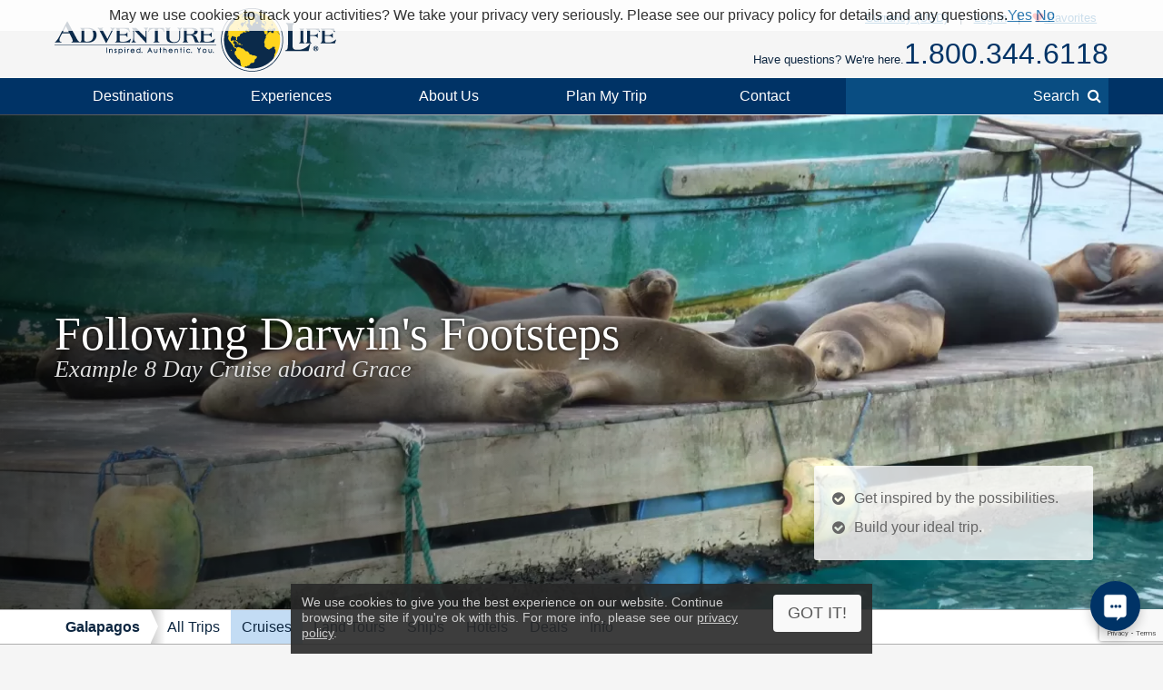

--- FILE ---
content_type: text/html; charset=UTF-8
request_url: https://www.adventure-life.com/galapagos/cruises/3030/following-darwins-footsteps
body_size: 32093
content:
<!doctype html>
<html lang="en" class="no-js" data-gauid="be4c6216-4e8d-497e-a1d3-fd2bbe071eeb" data-facebook_app="172295559488425" data-google_client_id="726065912037-vn0oqlfooe00r0saa8qo8bhsjcj18jmb.apps.googleusercontent.com" data-page-type="itinerary cruise">

  <head>

    <meta http-equiv="Content-Type" content="text/html; charset=utf-8" />
    <meta charset="utf-8" />
    <meta name="viewport" content="width=device-width,initial-scale=1, minimum-scale=1.0, maximum-scale=5.0" />
    <meta name="apple-mobile-web-app-capable" content="yes" />
    <meta property="twitter:account_id" content="110538344" />
    <link href="https://www.adventure-life.com/galapagos/cruises/3030/following-darwins-footsteps" rel="canonical" />
    <link href="//files.adventure-life.com" rel="preconnect">
        <link href="//cdn.adventure-life.com" rel="preconnect" />
      <link href="//ajax.googleapis.com" rel="preconnect">
    <link href="https://www.googletagmanager.com" rel="preconnect">
    <link href="https://www.olark.com" rel="preconnect">

    <link rel="shortcut icon" href="/favicon.ico" />
    <link rel="shortcut icon" href="/favicon.gif" />

    <link rel="apple-touch-icon" sizes="57x57" href="/www/assets/img/icon-57x57.png" />
    <link rel="apple-touch-icon" sizes="72x72" href="/www/assets/img/icon-72x72.png" />
    <link rel="apple-touch-icon" sizes="114x114" href="/www/assets/img/icon-114x114.png" />
    <link rel="apple-touch-icon" sizes="144x144" href="/www/assets/img/icon-144x144.png" />
                            <link href="https://cdn.adventure-life.com/29/41/4/2c5y3etu/480x686.webp" rel="preload" as="image" media="(max-width: 480px)" />
                                <link href="https://cdn.adventure-life.com/29/41/4/2c5y3etu/820x442.webp" rel="preload" as="image" media="(min-width: 480.1px) and (max-width: 820px)" />
                                <link href="https://cdn.adventure-life.com/29/41/4/2c5y3etu/1300x820.webp" rel="preload" as="image" media="(min-width: 820.1px)" />
            
    <link rel="stylesheet" href="/build/431.e1cd17e5.css"><link href="//ajax.googleapis.com/ajax/libs/jqueryui/1.10.3/themes/smoothness/jquery-ui.css" rel="stylesheet" type="text/css">
    <style type="text/css">
</style>
    <meta property="og:image" content="https://cdn.adventure-life.com/17/18/65/magdalena-kula-manchee-O2TVZXfUDSs-unsplash/fullsize.jpg">
<meta property="og:image" content="https://cdn.adventure-life.com/29/88/11798654985164o3/fullsize.jpg">
<meta property="og:image" content="https://cdn.adventure-life.com/25/46/7/8u3gyv3c/fullsize.jpg">
<meta property="og:image" content="https://cdn.adventure-life.com/25/47/3/33s8utcj/fullsize.jpg">
<meta property="og:image" content="https://cdn.adventure-life.com/34/60/4/2q8yuh2c/fullsize.jpg">
<meta property="og:image" content="https://cdn.adventure-life.com/16/55/77/iStock-1140850376/fullsize.jpg">
<meta name="description" content="Galapagos cruises &amp; tours â This 8-day cruise following Darwinâs footsteps on the ship, Grace, explores the islands Santiago, Isabela, Genovesa and more! A unique small ship adventure!">
<meta name="keywords" content="Grace cruise, galapagos cruise, galapagos small ship cruise, galapagos expedition cruise, galapagos wildlife cruise, small ship galapagos cruise, expedition Galapagos cruise">
<title>Galapagos Cruise – Following Darwin’s Footsteps Galapagos tour</title>
    <script>
    (function(w,d,s,l,i){w[l]=w[l]||[];w[l].push({'gtm.start':
    new Date().getTime(),event:'gtm.js'});var f=d.getElementsByTagName(s)[0],
    j=d.createElement(s),dl=l!='dataLayer'?'&l='+l:'';j.async=true;j.src=
    'https://www.googletagmanager.com/gtm.js?id='+i+dl;f.parentNode.insertBefore(j,f);
    })(window,document,'script','dataLayer','GTM-W6CJMT7');
    </script>

  </head>

  <body>

  <!--[if lt IE 9]>
    <noscript>
      <strong>Warning !</strong>
      Because your browser does not support HTML5, some elements are created using JavaScript.
      Unfortunately your browser has disabled scripting. Please enable it in order to display this page.
    </noscript>
  <![endif]-->
  <!--[if lte IE 8]>
  <div class="section">
  <div class="container">
  <div class="fields">
  <div class="region size1-1 browser-msg">
  Some features of this website are incompatible with your browser.<br>
  For a better and safer browsing experience, we highly recommend upgrading your browser with one of these free options.
  <div class="browser-links">
  <a href="http://www.google.com/chrome" target="_blank" rel="nofollow" class="browser browser-chrome" title="Google Chrome"></a><a href="http://www.firefox.com" target="_blank" rel="nofollow" class="browser browser-ff" title="Firefox"></a>
  </div></div>
  </div></div></div>
  <![endif]-->

  <header>
      <div id="" class="al-w">
        <div id="al-hleft">
          <a href="/" id="al-logo" title="Adventure Life"><img src="/www/assets/img/al-logo.png" alt="Adventure Life Logo" /></a>
        </div>
        <div id="al-hright" class="settings-loading">
          
<div id="al-settings">
  <div>
    <a
        href="/?cmd=showcurrencies"
        id="al-currency"
        class="open-dialog"
        data-dialog-class="al-curr-dialog"
        rel="nofollow"
    >
      Currency (USD)
    </a>
  </div>
  |
  <div class="al-user">

    <a href="/myTrips">
              Log In
          </a>

    <div class="al-user-options">
              <div>
          <form action="/my-trips/login" id="al-login">
            <div id="al-login-msg"></div>
            <div id="al-login-fields">
              <fieldset>
                <legend>Email</legend>
                <input type="email" name="username" tabindex="0">
              </fieldset>

              <fieldset>
                <legend>
                  Password <a href="/myTrips/forgot-password" tabindex="-1">Forgot Password</a>
                </legend>
                <input type="password" name="password" tabindex="0">
              </fieldset>

              
              <fieldset>
                <div>
                  <button
                      name="cmd"
                      value="login"
                      class="ajax"
                      data-add-loader="1"
                  >Log In</button>
                </div>
                <div>
                  Or, <a href="/myTrips/new">Create an Account</a>
                </div>
              </fieldset>
            </div>
          </form>
        </div>

        <div class="google-signin"></div>

        <div
            class="fb-login-button"
            data-max-rows="1"
            data-size="large"
            data-button-type="continue_with"
            data-use-continue-as="true"
            data-scope="public_profile,email"
        ></div>
          </div>

  </div>
  |
  <div>
    <a href="/myTrips/favorites">
      <span class="al-fav fa fa-heart"></span> Favorites
    </a>
  </div>
  </div>          <div id="al-phone-w"><span>Have questions? We're here.</span><div id="al-phone" class="al-title sans"><a href="/call/18003446118"  data-gtm-call="Header" data-label="Main Phone" data-type="itinerary cruise" data-addparams="lpu=%2Fgalapagos%2Fcruises%2F3030%2Ffollowing-darwins-footsteps&amp;lpl=itinerary&amp;lpt=itinerary+cruise&amp;lpd=Galapagos&amp;ltt=Cruise&amp;laa=Main+Phone&amp;lao=Header" data-gac="Call Click" class="al-call al-call-800">1.800.344.6118</a></div></div>
        </div>
      </div>
    </header>
    <nav role="navigation" id="al-globalnav">
      <div class="al-gn-content al-w">
        <ul class="al-gn-header">
          <li id="al-gn-opener" class="al-gn-opener" title="Menu"></li>
          <li class="al-gn-logo"><a href="/" title="Adventure Life"><img src="/www/assets/img/al-logo-sm.png" alt="Adventure Life Logo" /></a></li>
          <li class="al-gn-phone"><a href="/call/14065412677"  data-gtm-call="Sub Nav" data-label="Mobile Icon" data-type="itinerary cruise" data-addparams="lpu=%2Fgalapagos%2Fcruises%2F3030%2Ffollowing-darwins-footsteps&amp;lpl=itinerary&amp;lpt=itinerary+cruise&amp;lpd=Galapagos&amp;ltt=Cruise&amp;laa=Mobile+Icon&amp;lao=Sub+Nav" data-gac="Call Click" class="fa fa-phone al-call" title="Call Us"></a></li>
          <li class="al-gn-mobile-search"><span class="fa fa-search"></span></li>
        </ul>
        <ul class="al-gn-links">
          <li class="al-mobile-block al-open-always"><a href="/galapagos">Galapagos</a><ul class="al-gn-list"><li><a href="/galapagos/tours">All Trips</a></li><li><a href="/galapagos/cruises">Cruises</a></li><li><a href="/galapagos/land-tours">Land Tours</a></li><li><a href="/galapagos/ships">Ships</a></li><li><a href="/galapagos/hotels">Hotels</a></li><li><a href="/galapagos/deals">Deals</a></li><li><a href="/galapagos/info">Info</a></li></ul>          <li class="al-gn-full">
            <a href="/places" class="al-opener">Destinations</a>
            <div class="al-gn-list al-gn-places">
              <div class="al-gn-pl-regions">
                <div class="al-gn-h2">Regions</div>
                <ul>
                  <li><a href="/africa" title="Africa Tours">Africa</a></li>
                  <li><a href="/asia" title="Asia Tours">Asia</a></li>
                  <li><a href="/caribbean" title="Caribbean Cruises">Caribbean</a></li>
                  <li><a href="/central-america-mexico" title="Central America &amp; Mexico Tours">Central America &amp; Mexico</a></li>
                  <li><a href="/europe" title="Europe Tours">Europe</a></li>
                  <li><a href="/north-america" title="North America Cruises">North America</a></li>
                  <li><a href="/polar-regions" title="Polar Cruises">Polar Regions</a></li>
                  <li><a href="/south-america" title="South America Tours">South America</a></li>
                  <li><a href="/south-pacific" title="South Pacific Cruises">South Pacific</a></li>
                  <li><a href="/places">View All</a></li>
                </ul>
              </div>
              <div class="al-gn-pl-favs">
                <div><div class="al-gn-h2">Traveler Favorites</div>
                <ul>
                  <li><a href="/alaska" title="Alaska Cruises">Alaska</a></li>
                  <li><a href="/amazon" title="Amazon Tours">Amazon</a></li>
                  <li><a href="/antarctica" title="Antarctica Cruises">Antarctica</a></li>
                  <li><a href="/arctic" title="Arctic Tours">Arctic</a></li>
                  <li><a href="/argentina" title="Argentina Tours">Argentina</a></li>
                  <li><a href="/belize" title="Belize Tours">Belize</a></li>
                  <li><a href="/caribbean" title="Caribbean Cruises">Caribbean</a></li>
                  <li><a href="/chile" title="Chile Tours">Chile</a></li>
                  <li><a href="/costa-rica" title="Costa Rica Tours">Costa Rica</a></li>
                  <li><a href="/croatia" title="Croatia Cruises">Croatia</a></li>
                  <li><a href="/europe/danube-river" title="Danube River Cruises">Danube River</a></li>
                  <li><a href="/chile/easter-island" title="Easter Island Tours">Easter Island</a></li>
                  <li><a href="/galapagos" title="Galapagos Tours &amp; Cruises">Galapagos</a></li>
                  <li><a href="/greece" title="Greece Cruises">Greece</a></li>
                  <li><a href="/iceland" title="Iceland Cruises">Iceland</a></li>
                  <li><a href="/italy" title="Italy Cruises &amp; Tours">Italy</a></li>
                  <li><a href="/mediterranean" title="Mediterranean Cruises">Mediterranean</a></li>
                  <li><a href="/mississippi-river" title="Mississippi River Cruises">Mississippi River</a></li>
                  <li><a href="/patagonia" title="Patagonia Tours">Patagonia</a></li>
                  <li><a href="/peru" title="Peru Tours">Peru</a></li>
                  <li><a href="/europe/rhine-river" title="Rhine River Cruises">Rhine River</a></li>
                  <li><a href="/south-africa" title="South Africa Tours">South Africa</a></li>
                  <li><a href="/tanzania" title="Tanzania Tours">Tanzania</a></li>
                  <li><a href="/thailand" title="Thailand Tours">Thailand</a></li>
                  <li><a href="/vietnam" title="Vietnam Tours">Vietnam</a></li>
                </ul>
                </div>
                <div class="al-gn-more">
                  <a href="/places">
                    <img src="/www/assets/img/logo/globe-grey.png" loading="lazy">
                    <div class="al-gn-h3">View All Destinations</div>
                    <div>Explore more travel destination possibilities and experience the world first hand.</div>
                  </a>
                  <a href="/call/18003446118"  data-gtm-call="Sub Nav" data-label="Destinations" data-type="itinerary cruise" data-addparams="lpu=%2Fgalapagos%2Fcruises%2F3030%2Ffollowing-darwins-footsteps&amp;lpl=itinerary&amp;lpt=itinerary+cruise&amp;lpd=Galapagos&amp;ltt=Cruise&amp;laa=Destinations&amp;lao=Sub+Nav" data-gac="Call Click" class="al-call">
                    <figure class="al-staff">
    <div><picture><source srcset="https://cdn.adventure-life.com/47/38/90/FINAL-CLAUDIA/index.webp" type="image/webp" /><source srcset="https://cdn.adventure-life.com/47/38/90/FINAL-CLAUDIA/index.jpg" type="image/jpeg" /><img src="https://cdn.adventure-life.com/47/38/90/FINAL-CLAUDIA/index.webp" alt="Claudia Corona Adventure Life employee profile" width="400" height="600" loading="lazy" /></picture></div>
    <figcaption>Claudia C</figcaption>
</figure>
                    <div class="al-gn-h3">How Can I Help?</div>
                    <b class="al-call-800">+1.406.541.2677</b><br>
                    <div>Talk with a specialist to plan your next adventure!</div>
                  </a>
                </div>
              </div>
            </div>
          </li>
          <li class="al-gn-full">
            <a href="#" class="al-opener">Experiences</a>
            <div class="al-gn-list al-gn-exp">
              <div class="al-gn-exp-list">
                <div class="al-gn-h2">Find Your Inspiration</div>
                <ul><li><a  title="Active Tours" href="/experience/active">Active</a></li><li><a  title="Barge Cruising" href="/experience/barge-cruising">Barge Cruising</a></li><li><a  title="Tours with Beach Visits" href="/experience/beaches">Beaches</a></li><li><a  title="Cruises" href="/experience/cruises">Cruises</a></li><li><a  title="Cultural Tours" href="/experience/cultural">Cultural</a></li><li><a  title="Family Tours" href="/experience/family">Family</a></li><li><a  title="Fly Cruises" href="/experience/fly-cruises">Fly Cruises</a></li><li><a  title="Culinary, Food &amp; Wine Tours" href="/experience/food-wine">Food & Wine</a></li><li><a  title="Great Honeymoon Tours" href="/experience/honeymoon">Honeymoon</a></li><li><a  title="Land Tours" href="/experience/land-tours">Land Tours</a></li><li><a  title="Luxury Tours" href="/experience/luxury">Luxury</a></li><li><a  title="Classic Tour Experiences" href="/experience/most-popular">Most Popular</a></li><li><a  title="Private Yacht Charter" href="/experience/private-yacht-charter">Private Yacht Charter</a></li><li><a  title="River Cruises" href="/experience/river-cruises">River Cruises</a></li><li><a  title="Scheduled Group Tour" href="/experience/scheduled-group-tour">Scheduled Group Tour</a></li><li><a  title="Small Ship Cruises" href="/experience/small-ship-cruises">Small Ship Cruises</a></li><li><a  title="Tours for Solo Travelers" href="/experience/solo-travel">Solo Travel</a></li><li><a  title="Trekking Tours" href="/experience/trekking">Trekking</a></li><li><a  title="Wildlife &amp; Safari Exploration" href="/experience/wildlife-safari-exploration">Wildlife & Safari Exploration</a></li>                </ul>
              </div>
              <div class="al-gn-exp-more">
                <div class="al-gn-tftr">
                  <a href="/travel/videos" class="al-gn-tftr-vid">
                    <img src="/www/assets/img/tftr/nik-dusty.jpg" loading="lazy" alt="Nik &amp; Dusty visiting China's Forbidden City">
                    <img src="/www/assets/img/tftr/logo.png" loading="lazy" alt="Two For The Road" class="al-gn-tftr-logo">
                  </a>
                  <div class="al-gn-tftr-text">Get inspired by Nik &amp; Dusty's world-wide adventures!</div>
                </div>
                <div class="al-gn-easy">
                  <div class="al-gn-h2">We Make Travel Easy</div>
                  <a href="/call/18003446118"  data-gtm-call="Sub Nav" data-label="Experiences" data-type="itinerary cruise" data-addparams="lpu=%2Fgalapagos%2Fcruises%2F3030%2Ffollowing-darwins-footsteps&amp;lpl=itinerary&amp;lpt=itinerary+cruise&amp;lpd=Galapagos&amp;ltt=Cruise&amp;laa=Experiences&amp;lao=Sub+Nav" data-gac="Call Click" class="al-call al-call-800">1.800.344.6118</a>
                  <ul class="al-inline">
                    <li><a href="/forms/chat" class="chat-now">Chat</a></li>
                    <li><a href="/about/our-team" title="Our Team">Meet the Team</a></li>
                  </ul>
                  <figure class="al-staff">
    <div><picture><source srcset="https://cdn.adventure-life.com/47/38/90/FINAL-CLAUDIA/index.webp" type="image/webp" /><source srcset="https://cdn.adventure-life.com/47/38/90/FINAL-CLAUDIA/index.jpg" type="image/jpeg" /><img src="https://cdn.adventure-life.com/47/38/90/FINAL-CLAUDIA/index.webp" alt="Claudia Corona Adventure Life employee profile" width="400" height="600" loading="lazy" /></picture></div>
    <figcaption>Claudia C</figcaption>
</figure>
                </div>
              </div>
            </div>
          </li>
          <li class="al-gn-full">
            <a href="#" class="al-opener">About Us</a>
            <div class="al-gn-list al-gn-about">
              <div class="al-gn-about-links">
                <ul>
                  <li><a href="/about" title="About Us">Our Story</a></li>
                  <li><a href="/about/adventure-life-reviews" title="Adventure Life Reviews in the News">In The News</a></li>
                  <li><a href="/about/our-team" title="Out Team">Our Team</a></li>
                  <li><a href="/operators" title="Operating Partners">Operating Partners</a></li>
                  <li><a href="/about/why-adventure-life" title="Reasons to Book with Adventure Life">Reasons</a></li>
                  <li><a href="/about/responsible-travel" title="Responsible Travel">Responsible Travel</a></li>
                  <li><a href="/about/traveler-reviews" title="Traveler Reviews">Reviews</a></li>
                </ul>
              </div>
              <div class="al-gn-about-fi">
                <div class="al-gn-h2">Featured In</div>
                <a href="/about/adventure-life-reviews"><img src="/www/assets/img/gn/media.png" loading="lazy"></a>
              </div>
              <div class="al-gn-easy">
                <div class="al-gn-h2">We Make Travel Easy</div>
                <a href="/call/18003446118"  data-gtm-call="Sub Nav" data-label="About Us" data-type="itinerary cruise" data-addparams="lpu=%2Fgalapagos%2Fcruises%2F3030%2Ffollowing-darwins-footsteps&amp;lpl=itinerary&amp;lpt=itinerary+cruise&amp;lpd=Galapagos&amp;ltt=Cruise&amp;laa=About+Us&amp;lao=Sub+Nav" data-gac="Call Click" class="al-call al-call-800">1.800.344.6118</a>
                <a href="/forms/chat" class="chat-now al-btn al-btn-sm">Live Chat</a>
                <figure class="al-staff">
    <div><picture><source srcset="https://cdn.adventure-life.com/47/38/90/FINAL-CLAUDIA/index.webp" type="image/webp" /><source srcset="https://cdn.adventure-life.com/47/38/90/FINAL-CLAUDIA/index.jpg" type="image/jpeg" /><img src="https://cdn.adventure-life.com/47/38/90/FINAL-CLAUDIA/index.webp" alt="Claudia Corona Adventure Life employee profile" width="400" height="600" loading="lazy" /></picture></div>
    <figcaption>Claudia C</figcaption>
</figure>
              </div>
            </div>
          </li>
          <li class="al-gn-full">
            <a href="/forms/contact"  data-gtm-lead="Main Nav" data-label="Plan My Trip" data-type="itinerary cruise" data-addparams="lpu=%2Fgalapagos%2Fcruises%2F3030%2Ffollowing-darwins-footsteps&amp;lpl=itinerary&amp;lpt=itinerary+cruise&amp;lpd=Galapagos&amp;ltt=Cruise&amp;laa=Plan+My+Trip&amp;lao=Main+Nav&amp;mode_detail=PlanMyTrip+Menu" class="al-opener al-opener-578g">Plan My Trip</a>
            <div class="al-gn-list al-gn-catalog">
              <div class="al-gn-catalog-msg">
                <div>
                  <div class="al-gn-h2">Plan My Trip</div>
                  Tell us your travel plans and preferences and we will connect you with the best Trip Planner to help find the best trip match for you! Complete this form with as much detail as possible to help us get started.
                  <br><br>
                  <a href="/forms/contact"  data-gtm-lead="Sub Nav" data-label="Plan My Trip" data-type="itinerary cruise" data-addparams="lpu=%2Fgalapagos%2Fcruises%2F3030%2Ffollowing-darwins-footsteps&amp;lpl=itinerary&amp;lpt=itinerary+cruise&amp;lpd=Galapagos&amp;ltt=Cruise&amp;laa=Plan+My+Trip&amp;lao=Sub+Nav&amp;mode_detail=PlanMyTrip+Menu" class="al-btn al-btn-yellow">Plan My Trip</a>
                </div>
              </div>
              <div class="al-gn-easy">
                <div class="al-gn-h2">We Make Travel Easy</div>
                <a href="/call/18003446118"  data-gtm-call="Sub Nav" data-label="Plan My Trip" data-type="itinerary cruise" data-addparams="lpu=%2Fgalapagos%2Fcruises%2F3030%2Ffollowing-darwins-footsteps&amp;lpl=itinerary&amp;lpt=itinerary+cruise&amp;lpd=Galapagos&amp;ltt=Cruise&amp;laa=Plan+My+Trip&amp;lao=Sub+Nav" data-gac="Call Click" class="al-call al-call-800">1.800.344.6118</a>
                <a href="/forms/chat" class="chat-now al-btn al-btn-sm">Live Chat</a>
                <figure class="al-staff">
    <div><picture><source srcset="https://cdn.adventure-life.com/47/38/90/FINAL-CLAUDIA/index.webp" type="image/webp" /><source srcset="https://cdn.adventure-life.com/47/38/90/FINAL-CLAUDIA/index.jpg" type="image/jpeg" /><img src="https://cdn.adventure-life.com/47/38/90/FINAL-CLAUDIA/index.webp" alt="Claudia Corona Adventure Life employee profile" width="400" height="600" loading="lazy" /></picture></div>
    <figcaption>Claudia C</figcaption>
</figure>
              </div>
            </div>
          </li>
          <li class="al-gn-full">
            <a href="#" class="al-opener">Contact</a>
            <div class="al-gn-list al-gn-contact">
              <div>
                <div class="al-gn-contact-info">
                  <div class="al-gn-h2">We Make Travel Easy</div>
                  <ul>
                    <li><a href="/call/18003446118"  data-gtm-call="Sub Nav" data-label="Contact" data-type="itinerary cruise" data-addparams="lpu=%2Fgalapagos%2Fcruises%2F3030%2Ffollowing-darwins-footsteps&amp;lpl=itinerary&amp;lpt=itinerary+cruise&amp;lpd=Galapagos&amp;ltt=Cruise&amp;laa=Contact&amp;lao=Sub+Nav" data-gac="Call Click" class="al-call al-call-800 al-call-same">1.800.344.6118</a></li>
                    <li><a href="/call/14065412677"  data-gtm-call="Sub Nav" data-label="Contact" data-type="itinerary cruise" data-addparams="lpu=%2Fgalapagos%2Fcruises%2F3030%2Ffollowing-darwins-footsteps&amp;lpl=itinerary&amp;lpt=itinerary+cruise&amp;lpd=Galapagos&amp;ltt=Cruise&amp;laa=Contact&amp;lao=Sub+Nav" data-gac="Call Click" class="al-call">1.406.541.2677</a></li>
                    <li class="al-gn-contact-info-lnks"><a href="/forms/chat" data-gtm-chat="Sub Nav" class="chat-now al-txt-lnk al-mobile-hide">Live Chat</a><span class="al-mobile-hide"> &nbsp;&nbsp; </span><a href="/forms/contact"  data-gtm-lead="Sub Nav" data-label="Online Form" data-type="itinerary cruise" data-addparams="lpu=%2Fgalapagos%2Fcruises%2F3030%2Ffollowing-darwins-footsteps&amp;lpl=itinerary&amp;lpt=itinerary+cruise&amp;lpd=Galapagos&amp;ltt=Cruise&amp;laa=Online+Form&amp;lao=Sub+Nav&amp;mode_detail=Contact+Menu" class="al-txt-lnk">Online Form</a>
                        <br><a href="/forms/newsletter-sign-up" class="al-txt-lnk">Subscribe to emails</a>
                    </li>
                  </ul>
                  <div>
                    <ul class="al-inline">
                      <li><b>Address</b></li>
                      <li>712 W Spruce St, Ste 16<span class="al-mobile-hide">,</span><br class="al-mobile-block"> Missoula, MT 59802 <span class="al-sup">usa</span></li>
                    </ul>
                    <ul class="al-inline">
                      <li><b>Hours</b></li>
                        <li class="al-sup">
                        Mon - Fri 4:00am - 10:00pm MST<br>Sun - Sat 9:00am - 5:00pm MST                        </li>
                    </ul>
                  </div>
                </div>
              </div>
              <div class="al-gn-tftr">
                  <a href="/travel/videos" class="al-gn-tftr-vid">
                    <img src="/www/assets/img/tftr/nik-dusty.jpg" loading="lazy" alt="Nik &amp; Dusty visiting China's Forbidden City">
                    <img src="/www/assets/img/tftr/logo.png" loading="lazy" alt="Two For The Road" class="al-gn-tftr-logo">
                  </a>
                  <div class="al-gn-tftr-text">Get inspired by Nik &amp; Dusty's world-wide adventures!</div>
                </div>
            </div>
          </li>
            <li class="al-mobile-block"><a href="/myTrips">My Account</a></li>
            <li class="al-mobile-block"><a href="/myTrips/favorites"><span class="al-fav fa fa-heart"></span> Favorites</a></li>
          <li class="al-gn-search-opener"><a href="#"><span class="al-gn-search-placeholder">Search</span><span class="fa fa-search"></span></a></li>
        </ul>
        <aside id="al-gn-search">
          <div class="al-gn-search-content al-qs">
            <form action="/site-search" method="get" id="al-gn-search-form" class="al-gn-search-form">
              <input type="text" class="al-gn-search-input al-qs-input" placeholder="Search" autocorrect="off" autocapitalize="off" autocomplete="off" spellcheck="false" name="q">
              <button type="button" class="al-gn-search-submit fa fa-search"></button>
              <div class="fa fa-spinner fa-spin al-qs-loading"></div>
              <button type="reset" class="al-gn-search-reset"></button>
            </form>
            <div class="al-gn-search-results al-qs-results"></div>
          </div>
          <div class="al-gn-search-closer"></div>
        </aside>
      </div>
    </nav>
    <div class="al-maintop al-tile"><picture><source srcset="https://cdn.adventure-life.com/29/41/4/2c5y3etu/480x686.webp" type="image/webp" media="(max-width: 480px)"><source srcset="https://cdn.adventure-life.com/29/41/4/2c5y3etu/480x686.jpg" type="image/jpeg" media="(max-width: 480px)"><source srcset="https://cdn.adventure-life.com/29/41/4/2c5y3etu/820x442.webp" type="image/webp" media="(max-width: 820px)"><source srcset="https://cdn.adventure-life.com/29/41/4/2c5y3etu/820x442.jpg" type="image/jpeg" media="(max-width: 820px)"><source srcset="https://cdn.adventure-life.com/29/41/4/2c5y3etu/1300x820.webp" type="image/webp"><source srcset="https://cdn.adventure-life.com/29/41/4/2c5y3etu/1300x820.jpg" type="image/jpeg"><img src="https://cdn.adventure-life.com/29/41/4/2c5y3etu/1300x820.webp" alt="lounging in the harbor - Santa Cruz" width="1300" height="820"></picture><div class="al-mt-title-w"><div class="al-mt-title"><div class="al-w"><div><h1>Following Darwin's Footsteps</h1><div>Example 8 Day Cruise aboard Grace</div></div></div></div><div class="al-mt-info sans"><ul class="al-ulist"><li class="al-mobile-hide">Get inspired by the possibilities.</li><li class="al-mobile-hide">Build your ideal trip.</li><li class="al-mobile-block"><a href="/forms/contact"  data-gtm-lead="Main Image" data-label="Customize this trip" data-type="itinerary cruise" data-addparams="lpu=%2Fgalapagos%2Fcruises%2F3030%2Ffollowing-darwins-footsteps&amp;lpl=itinerary&amp;lpt=itinerary+cruise&amp;lpd=Galapagos&amp;ltt=Cruise&amp;laa=Customize+this+trip&amp;lao=Main+Image">Build your ideal trip.</a></li></ul></div></div></div><nav role="navigation" class="al-subnav al-mobile-hide"><ul class="al-sn-list al-w"><li><a href="/galapagos">Galapagos</a></li><li><a href="/galapagos/tours">All Trips</a></li><li class="al-on"><a href="/galapagos/cruises">Cruises</a></li><li><a href="/galapagos/land-tours">Land Tours</a></li><li><a href="/galapagos/ships">Ships</a></li><li><a href="/galapagos/hotels">Hotels</a></li><li><a href="/galapagos/deals">Deals</a></li><li><a href="/galapagos/info">Info</a></li></ul></nav><div class="al-contactbar">
	<div class="al-w">
		<div>Talk with an expert</div>
		<div>Build your ideal <b>Galapagos</b> trip. <b><a href="/call/14065412677"  data-gtm-call="Grey Bar" data-label="Phone" data-type="itinerary cruise" data-addparams="lpu=%2Fgalapagos%2Fcruises%2F3030%2Ffollowing-darwins-footsteps&amp;lpl=itinerary&amp;lpt=itinerary+cruise&amp;lpd=Galapagos&amp;ltt=Cruise&amp;laa=Phone&amp;lao=Grey+Bar" data-gac="Call Click" class="al-call">Call <span class="al-call-800">1.406.541.2677</span></a></b></div>
		<div><a href="/forms/contact"  data-gtm-lead="Grey Bar" data-label="Help Me Plan My Trip" data-type="itinerary cruise" data-addparams="lpu=%2Fgalapagos%2Fcruises%2F3030%2Ffollowing-darwins-footsteps&amp;lpl=itinerary&amp;lpt=itinerary+cruise&amp;lpd=Galapagos&amp;ltt=Cruise&amp;laa=Help+Me+Plan+My+Trip&amp;lao=Grey+Bar&amp;mode_detail=Help+Plan" class="al-btn al-btn-arr al-btn-yellow">Start Planning My Trip</a></div>
		<div class="al-cb-phone-wrap">
			<a href="/call/14065412677"  data-gtm-call="Grey Bar" data-label="Mobile Icon" data-type="itinerary cruise" data-addparams="lpu=%2Fgalapagos%2Fcruises%2F3030%2Ffollowing-darwins-footsteps&amp;lpl=itinerary&amp;lpt=itinerary+cruise&amp;lpd=Galapagos&amp;ltt=Cruise&amp;laa=Mobile+Icon&amp;lao=Grey+Bar" data-gac="Call Click" class="al-call al-cb-phone al-office-open">Talk with an expert <span class="fa fa-phone"></span></a>
			<a href="/forms/contact" class="al-cb-phone al-office-closed" style="display:none;">Ask a Question <span class="fa fa-envelope"></span></a>
		</div>
	</div>
</div>
  <section id="al-main">
          

                                        <section class="al-sec al-tabs al-tabs-full"><nav role="navigation" class="al-tabs-nav"><ul><li><a href="#overview" class=" al-tabs-active">Overview</a></li><li><a href="#itinerary" class="">Full Itinerary</a></li><li><a href="#accommodations" class="">Ship/Hotel</a></li><li><a href="#dates" class="">Dates &amp; Prices</a></li><li><a href="#map" class="" data-on-visible="InitMap('maps_tab')" data-on-active="InitMap('maps_tab')">Map</a></li><li><a href="#inquire" class="al-tabs-important">Inquire</a></li></ul></nav><div class="al-tabs-content"><section id="overview" class="al-tab-sec al-tabs-active al-justify"> <section class="al-w">Embark on an 8-day journey that will immerse you in the wonders of the world, making this a truly memorable vacation. There will be many close encounters with the exotic and curious creatures that call these islands their home. They love to interact with people and make the daily excursions an exceptional experience. Enjoy snorkeling, swimming, and kayaking in the pristine crystalline waters of this incredible area. Indulge your senses and bask in the beauty that surrounds while on vacation in the incredible Galapagos.</section><div class="al-trip-overview"><div class="al-trip-overview-img al-lightbox" data-total="5"><picture><source srcset="https://cdn.adventure-life.com/49/22/3/54ydanzg/index.webp" type="image/webp"><source srcset="https://cdn.adventure-life.com/49/22/3/54ydanzg/index.jpg" type="image/jpeg"><img src="https://cdn.adventure-life.com/49/22/3/54ydanzg/index.webp" alt="Beach time at Cerro Brujo, San Cristobal" loading="lazy" width="600" height="450" class="al-overview-img-active" data-photographer=""></picture><picture><source srcset="https://cdn.adventure-life.com/22/65/6/6vpk6krc/index.webp" type="image/webp"><source srcset="https://cdn.adventure-life.com/22/65/6/6vpk6krc/index.jpg" type="image/jpeg"><img src="https://cdn.adventure-life.com/22/65/6/6vpk6krc/index.webp" alt="Sea Turtle, Fernandina" loading="lazy" width="600" height="450" data-photographer=""></picture><picture><source srcset="https://cdn.adventure-life.com/12/00/1156963696a9iru2/index.webp" type="image/webp"><source srcset="https://cdn.adventure-life.com/12/00/1156963696a9iru2/index.jpg" type="image/jpeg"><img src="https://cdn.adventure-life.com/12/00/1156963696a9iru2/index.webp" alt="Kayaking the warm waters of the Galapagos" loading="lazy" width="600" height="399" data-photographer=""></picture><picture><source srcset="https://cdn.adventure-life.com/42/24/5/j9k8wygj/index.webp" type="image/webp"><source srcset="https://cdn.adventure-life.com/42/24/5/j9k8wygj/index.jpg" type="image/jpeg"><img src="https://cdn.adventure-life.com/42/24/5/j9k8wygj/index.webp" alt="with the sun bathing iguanas" loading="lazy" width="600" height="400" data-photographer=""></picture><picture><source srcset="https://cdn.adventure-life.com/29/41/4/2c5y3etu/index.webp" type="image/webp"><source srcset="https://cdn.adventure-life.com/29/41/4/2c5y3etu/index.jpg" type="image/jpeg"><img src="https://cdn.adventure-life.com/29/41/4/2c5y3etu/index.webp" alt="lounging in the harbor - Santa Cruz" loading="lazy" width="600" height="450" data-photographer=""></picture></div><div class="al-trip-overview-details"><div class="al-trip-overview-list al-trip-overview-highlights"><div class="al-title-line"><span>Highlights</span></div><ul><li>Relax on an olivine crystal beach and watch sea lions bask in the sun</li><li>Go on a hike to spot one of the largest species of land iguanas</li><li>Visit Tagus Cove and see the names of ships carved into the ridge</li><li>Enjoy exploratory snorkeling in the beautiful waters of Santa Cruz Island</li></ul></div><div><div class="al-trip-overview-list al-trip-overview-activities"><div class="al-title-line"><span>Activities</span></div><ul class="al-inline"><li><a href="/galapagos/tours/snorkeling">Snorkeling</a></li><li><a href="/galapagos/tours/whale-watching">Whale Watching</a></li><li><a href="/galapagos/tours/small-ship-cruises">Small Ship Cruises</a></li><li><a href="/galapagos/tours/kayaking">Kayaking</a></li><li><a href="/galapagos/tours/wildlife-viewing">Wildlife Viewing</a></li><li><a href="/galapagos/tours/hiking">Hiking</a></li></ul></div><div class="al-trip-overview-list al-trip-overview-places"><div class="al-title-line"><span>Places Visited</span></div><ul class="al-inline"><li><a href="https://www.adventure-life.com/ecuador">Ecuador</a></li><li><a href="https://www.adventure-life.com/galapagos">Galapagos</a></li><li><a href="https://www.adventure-life.com/south-america">South America</a></li><li><a href="https://www.adventure-life.com/galapagos/baltra">Baltra</a></li><li><a href="https://www.adventure-life.com/galapagos/santa-cruz/charles-darwin-center">Charles Darwin Center</a></li><li><a href="https://www.adventure-life.com/galapagos/fernandina">Fernandina</a></li><li><a href="https://www.adventure-life.com/galapagos/genovesa">Genovesa</a></li><li><a href="https://www.adventure-life.com/galapagos/isabela">Isabela</a></li><li><a href="https://www.adventure-life.com/galapagos/santa-cruz">Santa Cruz</a></li><li><a href="https://www.adventure-life.com/galapagos/santiago">Santiago</a></li><li>Bachas Beach</li><li>Elizabeth Bay</li><li>Espinosa Point</li><li>Espumilla Beach</li><li>James Bay</li><li>Los Gemelos (Twin Craters)</li><li>Punta Moreno</li><li>Tagus Cove</li><li>Urbina Bay</li><li>Vicente Roca Point</li></ul></div><div class="al-trip-overview-list al-trip-overview-places"><div class="al-title-line"><span>Activity Level: <b>Variable</b></span></div><div>Activity options vary depending on destination and operator. Activity level is determined by the range and intensity of activities you choose to participate in. Discuss with your Trip Planner which options are best for you.</div></div></div></div></div><div class="al-lnk-options"><span data-href="?cmd=favorite&lnk=3002" class="ajax tooltip al-fav al-fav-3002 fa fa-heart-o" title="Save Favorite"></span><div class="al-staff-only al-text-blue"><div class="al-lnk-vote-wrap"><span data-href="/link-vote/3002" class="ajax al-lnk-vote fa fa-thumbs-up"></span><span data-lnk-vote="3002" class="al-lnk-vote-score">0</span><span data-href="/link-vote/3002/down" class="ajax al-lnk-vote fa fa-thumbs-down"></span></div></div></div> </section>
<section id="itinerary" class="al-tab-sec al-w"> <h2><div>Full Itinerary</div></h2><a class="al-dbd-toggle">Expand All</a><div class="al-dbd"><h3 class="sans"><span class="fa fa-plus-square"></span><b>Day 1:</b> Baltra | Embark | Santa Cruz Island | Bachas Beach</h3><div class="al-dbd-details"><ul class="al-inline"><li><a href="https://www.adventure-life.com/cruises/165/grace">Accommodation</a></li><li>1 Lunch, 1 Dinner</li></ul><div>You&rsquo;ll need to rise early this morning to catch your flight to the Galapagos. All flights to the Galapagos originate in Quito and stop briefly in the port city of Guayaquil to take on passengers before heading on to the islands. For this itinerary, you will be landing on the island of Baltra.&nbsp;After passing through the Galapagos National Park inspection your National Park Guide will be there to greet you, holding a sign with the name of your yacht. Your guide will accompany you on the short bus ride to the waterfront. During WWII the island of Baltra was a US Air Force base and one can still see the remnants of the old foundations left behind from that era. Transfer via panga dinghy to the waiting Grace. The crew will see that your luggage is transferred to your cabin.<br />
<br />
At the dock, board a dinghy (panga) to make the short crossing to Grace. You only need to bring your carry-on luggage on the panga as the crew will transfer your luggage to your cabin. You&rsquo;ll have time to settle into your new home for the week before assembling to review safety procedures and coming events with your Galapagos National Park Guide. While this is taking place the Grace will start her engines and set off into the archipelago.<br />
<br />
At the north end of Santa Cruz Island is Las Bachas, comprised of two sandy white-coral beaches that is are major egg-laying sites for sea turtles. The official story of how Las Bachas got its name comes from the Galapagos National Park. During WWII the US military discarded two barges on the beaches. When the first settlers to the area following the war arrived they mispronounced barges as bachas, resulting in the name. There are other explanations of how the location got its name having to do with indentations left in the sand by both egg-laying sea turtles and their departing hatchlings, but you will go with the Park&rsquo;s. Go ashore on the white sandy beach and are greeted by patrolling blue-footed boobies. A brief walk inland takes you to a lagoon where pink flamingos are often found along with great blue herons, common stilts, brown noddies, white-cheek pintail ducks, and migratory birds. Snorkeling today is from the beach and you can also enjoy a swim in these waters, which are typically warmer than in other places in the Galapagos.<br />
<br />
Type of Landing: Wet<br />
Activities: Hikes</div></div></div>
<div class="al-dbd"><h3 class="sans"><span class="fa fa-plus-square"></span><b>Day 2:</b> Prince Phillip’s Steps | Darwin Bay Beach</h3><div class="al-dbd-details"><ul class="al-inline"><li><a href="https://www.adventure-life.com/cruises/165/grace">Accommodation</a></li><li>1 Breakfast, 1 Lunch, 1 Dinner</li></ul><div>Tower Island could serve as a film set for a remote secret submarine base. The southwestern part of the island is an ocean-filled caldera ringed by the outer edges of a sizeable and mostly submerged volcano. The island sits to the northwest, slightly removed from the rest of the archipelago. It is also known as Bird Island, a name it lives up to in a spectacular way. The first landing is Prince Phillip&rsquo;s Steps, named for a visit by the British Monarch in 1964. The dry landing begins at the base of this 25-meter (81-foot) stairway leading up to a narrow stretch of land that opens out onto a small plateau. This is actually a small peninsula that forms the southeastern section of the island. Red-footed boobies wrap their webbed feet around branches to precariously perch in the bushes where they nest. In contrast, their masked booby cousins dot the surface of the scrublands beyond. Crossing through the sparse vegetation, you will come to a broad lava field that extends toward sea cliffs that form the island&rsquo;s southern edge. The cavities and holes that have been eroded into the fragile lava are an ideal nesting ground for storm petrels. There are two species, the Galapagos petrel, which is active by day, and the wooden petrel, which feeds at night. The petrels flutter out over the ocean in swarms, then return to nest in the cracks and tunnels of the lava field but not without hazard. Short-eared owls lay in camouflaged wait here and make their living feeding off the returning petrels. After completing the two-hour hike, return to the vessel to change into wetsuits for some snorkeling at one of the best sites in the islands.<br />
<br />
By Phillip&rsquo;s Steps, along the cliffs that form the protected southern bay of the Tower&rsquo;s caldera, enter the water into another world. The first thing you will notice when snorkeling here is very large tropical fish. These are warm-water fish feeding off cold-water nutrients. You&rsquo;ll find the full assortment here including oversize parrot, unicorn, angel, and hogfish along with schools of perch, surgeon fish, and various types of butterfly fish. Hiding in and around the rocky shoreline that drops off into the caldera you will also see a rainbow assortment of wrasse, basslet, anthias, and tang. This is the place to bring your underwater tropical fish identification chart. There are some special treats to be found here including occasional visits by fur sea lions. This area of the bay is also excellent for some kayaking in the calm waters close to the shore to observe nesting birds and you might like to go out for a spin after lunch, before the next landing across the bay to the north.<br />
<br />
Type of Landing: Dry<br />
Level of Walk: Moderate<br />
Other Activities: Nature Hikes,&nbsp;Snorkeling, Panga Rides &amp; Kayaking<br />
<br />
Landing on the white coral sands of Darwin Bay and walking up the beach, you find yourself surrounded by the bustling activity of great frigate birds. Puffball chicks and their proud papas&mdash;who sport bulging scarlet throat sacks&mdash;crowd the surrounding branches, while yellow-crowned herons and lava herons feed by the shore. Farther along you will discover a stunning series of sheltered pools set into a rocky outcrop. Watch your step for marine iguanas, lava lizards, and Galapagos doves that blend with the trail. The trail beside the pools leads up to a cliff overlooking the ocean-filled caldera, where pairs of swallow-tailed gulls, the only nocturnal gulls in the world, can be seen nesting at the cliff&rsquo;s edge. Lava gulls and pintail ducks ride the sea breezes nearby. A brief panga ride brings you to the base of those same cliffs to reveal the full variety of bird species sheltering in the ledges and crevices created by the weathered basalt. Among them, red&ndash;billed tropic birds to enter and leave their nests trailing exotic kite-like tails. This is also an intriguing place to go deep-water snorkeling. The center of the caldera is very deep and attracts hammerheads and large manta rays which sometimes patrol the western edge of the caldera which is more open to the sea. You can snorkel here gazing down into the depths where you just may spot these large animals if you are fortunate. But don&rsquo;t worry, if you don&rsquo;t really want to see them there is the equally amazing and far more sheltered snorkeling experience across the bay. Right around sunset, leave the Tower to set out across the archipelago to the far western islands. Remember to watch the inner bay at sunset as you might spot a giant manta ray.<br />
<br />
Type of Landing: Wet<br />
Level of Walk: Moderate<br />
Other Activities: Nature Hikes,&nbsp;Snorkeling, Panga Rides &amp; Kayaking</div></div></div>
<div class="al-dbd"><h3 class="sans"><span class="fa fa-plus-square"></span><b>Day 3:</b> James Bay | Espumilla Beach & Buccaneer’s Cove</h3><div class="al-dbd-details"><ul class="al-inline"><li><a href="https://www.adventure-life.com/cruises/165/grace">Accommodation</a></li><li>1 Breakfast, 1 Lunch, 1 Dinner</li></ul><div>In the morning, make your way along the northwestern shore of Santiago Island to South James Bay (Puerto Egas), which offers access to three unique sites. One landing is on a black beach with intriguing eroded rock formations inland. A trail crosses the dry interior eastward and rises to the rim of an extinct volcanic crater; cracks within it allow seawater to seep in, which then dries to form salt deposits that have been mined in the past. Darwin describes his visit to South James Bay in Voyage of the Beagle.<br />
<br />
Another path leads south, where hikers are treated to a series of crystal-clear grottos formed of broken lava tubes. These are home to sea lions and tropical fish. This is the best place on the islands to see fur sea lions lazing on the rocks by the grottos. Further to the north, another landing and path lead to a series of inland lagoons, home to flamingos. Birders coming to James Bay will have the opportunity to spot vermillion flycatchers, Galapagos hawks, and the tool-wielding woodpecker finch. Puerto Egas is a good spot for taking pictures&mdash;the light for photography is perfect at either dawn or sunset. The lava and the black sand seem to catch fire and the animals acquire a surreal and lovely quality. The marine iguanas that inhabit the area resemble Samurai warriors and can easily be seen grazing on seaweed in the shallow pools of the grotto.<br />
<br />
James Bay is a snorkeling site that is accessed from the shore instead of a dinghy. The sandy beach slopes off into a rocky bottom where a multitude of sea turtles like to hide by blending in with the rocks. But these rocks move and will swim right up to you. At certain times of the year large schools of golden rays and spotted eagle rays also glide by. Both fur sea lions and California sea lions occasionally pass through as well.<br />
<br />
Type of Landing: Wet<br />
Level of Walk: Moderate<br />
Other Activities: Nature Hikes &amp;&nbsp;Snorkeling<br />
<br />
In the afternoon visitors to Espumilla Beach come in search of birds rather than fresh water. The short walk up the beach leads inland to a mangrove typically inhabited by the Common stilts. Beyond the mangroves is a brackish lagoon where flocks of pink flamingos and white-cheeked pintails wade in search of mollusks. The trail makes a pass over a tiny hilltop through a sparse Palo Santo forest before looping back to the beach. Galapagos finches and Vermilion flycatchers inhabit the area. The tuff formations that form the cliffs that surround the cove have created a natural sculptor gallery rising from the sea with formations including the Monk and Elephant Rock. An audience of hundreds of seabirds looks down upon the gallery from surrounding cliffs. Buccaneer Cove and Espumilla Beach offer one of the more dramatic kayaking routes in the Galapagos for paddlers looking for a challenge.<br />
<br />
Type of Landing: Wet<br />
Level of Walk: Easy<br />
Other Activities: Nature Hikes,&nbsp;Snorkeling, Panga Rides &amp; Kayaking</div></div></div>
<div class="al-dbd"><h3 class="sans"><span class="fa fa-plus-square"></span><b>Day 4:</b> Punta Vicente Roca | Tagus Cove</h3><div class="al-dbd-details"><ul class="al-inline"><li><a href="https://www.adventure-life.com/cruises/165/grace">Accommodation</a></li><li>1 Breakfast, 1 Lunch, 1 Dinner</li></ul><div>Located at the &lsquo;mouth&rsquo; of the head of the sea horse, which forms the northern part of the Isabela is Punta Vicente Roca. Here the remnants of an ancient volcano form two turquoise coves with a bay well protected from the ocean swells. The spot is a popular anchorage from which to take panga rides along the cliff where a partially sunken cave beckons explorers. Masked and blue-footed boobies sit perched along the point and the sheer cliffs, while flightless cormorants inhabit the shoreline. The upwelling of coldwater currents in combination with the protection of the coves makes Punta Vicente Roca one of the archipelago&rsquo;s most sought-after dive spots.<br />
<br />
One cove is only accessible from the sea by way of an underwater passage. The passage opens to the calm waters of the hidden cove where sea lions laze on the beach having traveled along the underwater route. The entire area of Punta Vicente Roca lies on the flank of the 2,600-foot Volcano Ecuador. This is the island&rsquo;s sixth-largest volcano. Half of Volcano Ecuador slid into the ocean leaving a spectacular cutaway view of its caldera. The site offers deep water snorkeling where sea lions turtles, spotted eagle rays and even manta rays are the attraction. After your visit here set off south and west across the Bolivar channel. Keep your eyes open in this best place on the islands for spotting whales.<br />
<br />
Isabela is the largest island in the archipelago, accounting for half of the total landmass of the Galapagos at 4,588 square kilometers. Though narrow in places, the island runs 132 km from north to south or 82 miles. Isabella is formed from six shield volcanoes that merged into a single landmass. It is also home to the highest point in the Gal&aacute;pagos, Wolf Volcano at 1,707 meters (5,547 feet), and calderas of up to 20 kilometers (12&frac12; miles) across.<br />
<br />
Type of Landing: Wet<br />
Level of Walk: Easy<br />
Other Activities: Snorkeling, Panga&nbsp;Ride<br />
<br />
Head north along the western coast of Isabela Island, to Tagus Cove, named for a British warship that moored here in 1814. Historically the cove was used as an anchorage for pirates and whalers. One can still find the names of their ships carved into the rock above the landing, a practice now prohibited. The cove&rsquo;s quiet waters make for an ideal panga ride beneath its sheltered cliffs, where blue-footed boobies, brown noddies, pelicans, and noddy terns make their nests, and flightless cormorants and penguins inhabit the lava ledges.<br />
<br />
From the landing, a wooden stairway rises to the trail entrance for a view of Darwin Lake; a perfectly round saltwater crater, barely separated from the ocean but above sea level! From the air one can see that both Tagus Cove and Darwin Lake are formed from one, partially flooded, tuff cone on the eastern edge of the giant Darwin volcano.<br />
<br />
The cove is formed by a breached and flooded section of the crater with Darwin Lake forming the very center of the same cone. The trail continues around the lake through a dry vegetation zone and then climbs inland to a promontory formed by spatter cones. The site provides spectacular views back toward anchorage, as well as to Darwin Volcano and Wolf Volcano to the north.<br />
<br />
While one does not normally think of greener pastures when planning to go snorkeling, that is exactly what you will find at Tagus Cove. The carpet of green algae that covers the floor of the cove gives the impression of a submerged pasture, and really that is just what it is. You can find marine iguanas grazing the algae along with numerous sea turtles gliding and munching their way along. Because the cove opens to the rich waters of the Bolivar Channel this is one of the best snorkeling sites in the island. You also have a good chance of snorkeling with underwater feathered friends including Galapagos penguins and rare flightless cormorants. For those who want to dive deeper, there are special rewards waiting for you at 3 meters where camouflaged creatures await, including scorpion fish nestled against the outcrops and sea horses masquerading as twigs of the seaweed waving in the currents. The rare Port Jackson shark can also be found here. Kayakers can enjoy a paddle around the cove, offering excellent views of nesting birds on the cliff walls above.<br />
<br />
Type of Landing: Dry<br />
Level of Walk: Moderate<br />
Other Activities: Nature Hikes,&nbsp;Snorkeling, Panga Rides &amp; Kayaking</div></div></div>
<div class="al-dbd"><h3 class="sans"><span class="fa fa-plus-square"></span><b>Day 5:</b> Espinosa Point | Urbina Bay</h3><div class="al-dbd-details"><ul class="al-inline"><li><a href="https://www.adventure-life.com/cruises/165/grace">Accommodation</a></li><li>1 Breakfast, 1 Lunch, 1 Dinner</li></ul><div>Fernandina is the youngest and westernmost island in the Galapagos. It sits across the Bolivar Channel opposite Isabela. The destination is Punta Espinosa, a narrow spit of land in the northeast corner of the island, where a number of unique Galapagos species can be seen in close proximity. As the panga driver skillfully navigates the reef, penguins show off by throwing themselves from the rocks into the water. Red and turquoise-blue zayapas crabs disperse across the lava shoreline, while great blue and lava herons forage through the mangrove roots. The landing is a dry one, set in a quiet inlet beneath the branches of a small mangrove forest. A short walk through the vegetation leads to a large colony of marine iguanas&mdash;a schoolyard of Godzilla&rsquo;s children&mdash; resting atop one another in friendly heaps along the rocky shoreline, spitting water to clear their bodies of salt. Nearby, sea lions frolic in a sheltered lagoon.<br />
<br />
Dominating this landscape from high overhead looms the summit of La Cumbre, 1,495 meters (4,858 feet), one of the most active volcanoes in the world. Farther down this stretch of shore, the world&rsquo;s only species of flightless cormorants have established a colony near an inviting inlet frequented by sea turtles. Because these birds evolved without land predators&mdash;it was easier to feed on the squid, octopus, eel, and fish found in the ocean&mdash;the cormorants progressively took to the sea. They developed heavier, more powerful legs and feet for kicking, serpent-like necks, and fur-like plumage. Their wings are now mere vestiges. Back toward the landing and farther inland, the island&rsquo;s black lava flows become more evident, forming a quiet, inner mangrove lagoon where you will spot rays and sea turtles gliding just below the surface. Galapagos hawks survey the entire scene from overhead.<br />
<br />
The snorkeling off Punta Espinoza offers some real treats, as many of the creatures you just saw on land, including the Godzilla-like marine iguanas, flightless cormorants, Galapagos penguins, and sea lions await you in the waters of the point (which incidentally was used as a set during the making of Master &amp; Commander). A key feature of the ocean bottom here is the troughs formed by volcanic rock and ocean currents. Because these waters reach out into the Bolivar Channel they can be quite cold. Sea turtles like to hang out in the warm water of the troughs. You&rsquo;ll also see marine iguanas ferrying back and forth between underwater grazing areas and their colonies on shore. This is an excellent place to see underwater iguanas munching on algae. If you are fortunate you may catch a glimpse of a flightless cormorant demonstrating their swimming abilities or watch a Galapagos penguin zip by. You will feel the difference in ocean temperature and watch the water get clearer as you move from the more protected shallow areas out into the cold-rich waters of the channel. The Bolivar Channel is the very best place in the Galapagos to see dolphins and whales. On rare occasions groups have been able to swim with dolphins, kayak with melon-headed whales and even spot the elusive sperm whale.<br />
<br />
Type of Landing: Dry<br />
Level of Walk: Moderate<br />
Other Activities: Nature Hikes &amp;&nbsp;Snorkeling<br />
<br />
Urbina Bay is directly west of Isabela&rsquo;s Volcano Alcedo and makes an easy, wet landing (a hop into a few inches of water) onto a gently sloping beach. In 1954, a Disney film crew caught sight of this gleaming white strip and went to investigate. To their astonishment, three miles (5 km) of the marine reef had been uplifted by as much as 13 feet (4 meters) prior to their arrival. They discovered schools of stranded fish and other creatures in newly formed tidal pools along with the skeletons of sea turtles and sharks unable to make it to the ocean as a result of the uplift event. Alcedo erupted a few weeks later.<br />
<br />
Now visitors can walk amongst the boulder-sized dried coral heads, mollusks, and other organisms that once formed the ocean floor. A highlight of this excursion is the giant land iguanas, whose vivid and gaudy yellow skin suggests that dinosaurs may have been very colorful indeed. Giant tortoises inhabit this coastal plain during the wet season, before migrating to the highlands when it turns dry. The landing beach provides a nesting site for sea turtles and will also provide you with opportunities to snorkel amongst marine creatures, or just relax on shore. Here you must take care not to step on the sea turtle nests dug carefully into the sand. For those looking for snorkeling from a beach, this is the place, with tropical fish hiding amongst the rocks to the north side of the bay. This evening you have a real treat as the Grace sits at anchor in the Bolivar Channel where you will be spectacularly surrounded by the towering shield volcanoes that form Fernandina and Isabela. Sunset in the channel is also an excellent time to spot whales and dolphins that feed in these productive waters created by the upwelling of the Cromwell Current, while you enjoy a happy hour at the Sky lounge on the upper rear deck.<br />
<br />
Type of Landing: Wet<br />
Level of Walk: Easy<br />
Other Activities: Nature Hikes &amp;&nbsp;Snorkeling&nbsp;</div></div></div>
<div class="al-dbd"><h3 class="sans"><span class="fa fa-plus-square"></span><b>Day 6:</b> Elizabeth Bay | Punta Moreno</h3><div class="al-dbd-details"><ul class="al-inline"><li><a href="https://www.adventure-life.com/cruises/165/grace">Accommodation</a></li><li>1 Breakfast, 1 Lunch, 1 Dinner</li></ul><div>Continuing your voyage south along the west coast of Isabela enter the outer part of Elizabeth Bay where you come upon a tall rocky islet that is home to a colony of Galapagos Penguins. Looming to the south is the Sierra Negra volcano that forms the southern part of Isabela Island. In 2018 glowing rivers of lava lit up the night as they flowed down the flank of Sierra Negra toward Elizabeth Bay, where some of the lucky passengers had a front-row seat on one of the archipelago&#39;s most spectacular performances.<br />
<br />
In contrast to the rugged lava fields of Sierra Negra, Elizabeth Bay is one of the most sensitive habitats in the Galapagos. This outing is entirely aboard pangas. The tangle of mangrove roots that line the Bay, as it narrows to a channel before widening out to the back bay, tend to still the waters making it seem like a giant aquarium while giving the area a green forested look. Spotted eagle rays, golden rays, and sea turtles glide just below the surface with the latter coming up occasionally to breathe. You may see a Galapagos hawk circling high overhead as you drift through the calm waters. Approaching the back of the Bay, bring panga closer into a cluster of mangroves for a surprise. Sealions use the horizontal trunks of the mangroves as resting areas earning them the nickname tree lions.<br />
<br />
Type of Landing: N/A<br />
Level of Walk: N/A<br />
Other Activities: Panga Ride<br />
<br />
Return to Grace for lunch as she makes her way a bit farther along the coast of Isabela to the next visitors&rsquo; site, Punta Moreno. You&rsquo;ll likely be surprised at just how much life you can find in and around a Pahoehoe lava field. In 2018 Sierra Negra Volcano, which looms over the entire southern part of the island (and really is the southern part of the island) gave the area a fresh coat of glowing lava that reached within 3 miles of the landing site. This is one of the least visited sites in the Galapagos.<br />
<br />
Along the shore, you&rsquo;ll have chances to see Galapagos penguins, flightless cormorants, and a colony of marine iguanas with a reddish tinge that sport the usual mohawk from head to tail. Sally light-footed crabs dot the coast reminding you of the color of molten lava.<br />
<br />
This is one of those landing sites where you are best off with sneakers or hiking shoes due to time spent hiking over fields of broken lava (not because of hot lava) and there&rsquo;s more here than lava lizards and cactus. As you cross the broken fields that sometimes sound like clinking glass, you&rsquo;ll come upon a little oasis formed by natural pools surrounded by green grasses. These have become home and resting places for a variety of birds including gallinules, pink flamingos, pintail ducks, and more.<br />
<br />
As you continue along, the trail brings to a series of coastal lagoons, that again provide a surprising oasis of green including mangrove forests where pelicans nest. Look toward the bottom of the lagoons for resting white-tipped reef sharks, while green sea turtles ply the surface and great blue herons wade the shoreline. The snorkeling off Punta Moreno above a rocky bottom offers a similar assortment including sea turtles, sting ray and sea lions mixed in with bumped-head parrot fish, king angel fish and schools of yellow-tailed and surgeon Pacific creole fish, and much more.<br />
<br />
Type of Landing: Dry<br />
Level of Walk: Moderate<br />
Other Activities: Nature Hikes,&nbsp;Snorkeling &amp; Panga Ride</div></div></div>
<div class="al-dbd"><h3 class="sans"><span class="fa fa-plus-square"></span><b>Day 7:</b> Las Tintoreras, Sucre’s Cave, Breeding Center & Wetlands</h3><div class="al-dbd-details"><ul class="al-inline"><li><a href="https://www.adventure-life.com/cruises/165/grace">Accommodation</a></li><li>1 Breakfast, 1 Lunch, 1 Dinner</li></ul><div>Puerto Villamil has a feeling of standing on the edge of the earth. The tiny fishing village, founded in 1897 by Don Antonio G&iacute;l, is something of a forgotten gem in the islands. It has a population of roughly 2,000 people and is set amidst miles of white sandy beaches that rest at the outer edge of Sierra Negra Volcano. Buried pirates&#39; treasures have been unearthed here some years ago in the shadow of a tall coconut palm, thereby giving credence to all the legends of hidden treasure buried beneath palm trees.<br />
<br />
Type of Landing: Dry<br />
Level of Walk: Easy<br />
<br />
Visit Las Tintoreras which showcases colonies of sea lions, Galapagos turtles, and iguanas; skates, sharks, penguins, sea cucumbers, urchins, and myriad members of the native flora and fauna whose peaceful interactions make you question exactly who&rsquo;s really watching who. Continue to Cuevas del Sucre which are fascinating lava formations, caves, and tunnels located in an endemic forest.<br />
<br />
Before finishing up the morning and navigating in the afternoon, visit a breeding station for the endemic giant tortoise led by the National Park Service as well as a hyper-saline lagoon frequented by flamingos and other waders and shore birds.&nbsp;<br />
<br />
Type of Landing: Dry<br />
Level of Walk: Easy</div></div></div>
<div class="al-dbd"><h3 class="sans"><span class="fa fa-plus-square"></span><b>Day 8:</b> Los Gemelos | Disembark | Baltra</h3><div class="al-dbd-details"><ul class="al-inline"><li>1 Breakfast</li></ul><div>Say goodbye to the Grace to take a 40 min. bus ride early in the morning s Gemelos. The terrestrial world of the tortoise and the underworld of the meet at Los Gemelos (the twins). These two large sinkhole craters were formed by collapsed lava tubes. The contrast between the marine desert coast and the verdant Lost World look of the highlands is most striking here and you can easily encounter rain even when the sun is shining half an hour away at the coast.<br />
<br />
Los Gemelos is surrounded by a Scalesia forest. Scalesia is endemic to &nbsp;Galapagos and many endemic and native species call the forest home. This is an excellent place to view some of Darwin&rsquo;s famous finches along with the elusive and dazzling vermillion flycatcher.<br />
<br />
Type of Landing: Dry<br />
Level of Walk: Easy&nbsp;<br />
Other Activities: Nature Hikes<br />
<br />
After visiting Los Gemelos, continue your bus ride for another 20 mins to the Itabaca channel. Cross the channel and take a short bus ride to &nbsp;Baltra&rsquo;s airport.&nbsp;</div></div></div> </section>
<section id="accommodations" class="al-tab-sec al-w"> <h2><div>Ship/Hotel</div></h2><section><h2 class="al-title-line"><a href="https://www.adventure-life.com/cruises/165/grace">Grace</a></h2><section class="al-sec al-sec-sumtiles al-sec-content">  <div class="al-lnk al-size1-2 "  title="Grace"><a href="https://www.adventure-life.com/cruises/165/grace" class="al-lnk-content"><picture><source srcset="https://cdn.adventure-life.com/42/25/32/IMG-4845/454x364.webp" type="image/webp" media="(max-width: 480px)"><source srcset="https://cdn.adventure-life.com/42/25/32/IMG-4845/454x364.jpg" type="image/jpeg" media="(max-width: 480px)"><source srcset="https://cdn.adventure-life.com/42/25/32/IMG-4845/392x152.webp" type="image/webp" media="(max-width: 820px)"><source srcset="https://cdn.adventure-life.com/42/25/32/IMG-4845/392x152.jpg" type="image/jpeg" media="(max-width: 820px)"><source srcset="https://cdn.adventure-life.com/42/25/32/IMG-4845/572x222.webp" type="image/webp"><source srcset="https://cdn.adventure-life.com/42/25/32/IMG-4845/572x222.jpg" type="image/jpeg"><img src="https://cdn.adventure-life.com/42/25/32/IMG-4845/454x364.webp" alt="Grace yacht" loading="lazy" width="454" height="364"></picture><div class="al-lnk-summary" data-button="EXPLORE"><div class="al-lnk-notices"></div><div class="al-lnk-title"><h3>Grace</h3></div><div class="al-lnk-details">Explore the Galapagos in one of the most elegant yachts in the Islands. This boat lives up to its prestigious name with both comfort and service, featuring a sun deck with a Jacuzzi, delicious meals served either inside or in the al fresco dining area, comfortable staterooms, & even a kids' area. Plus, the itineraries highlight the best of nature.</div></div></a></div>
 <div class="al-lnk al-size1-2 " ><a href="https://www.adventure-life.com/cruises/165/grace" class="al-lnk-content"><picture><source srcset="https://cdn.adventure-life.com/42/25/35/Grace-Yacht-Stern-2/454x364.webp" type="image/webp" media="(max-width: 480px)"><source srcset="https://cdn.adventure-life.com/42/25/35/Grace-Yacht-Stern-2/454x364.jpg" type="image/jpeg" media="(max-width: 480px)"><source srcset="https://cdn.adventure-life.com/42/25/35/Grace-Yacht-Stern-2/392x152.webp" type="image/webp" media="(max-width: 820px)"><source srcset="https://cdn.adventure-life.com/42/25/35/Grace-Yacht-Stern-2/392x152.jpg" type="image/jpeg" media="(max-width: 820px)"><source srcset="https://cdn.adventure-life.com/42/25/35/Grace-Yacht-Stern-2/572x222.webp" type="image/webp"><source srcset="https://cdn.adventure-life.com/42/25/35/Grace-Yacht-Stern-2/572x222.jpg" type="image/jpeg"><img src="https://cdn.adventure-life.com/42/25/35/Grace-Yacht-Stern-2/454x364.webp" alt="" loading="lazy" width="454" height="364"></picture></a></div>
 <div class="al-lnk al-size1-2 " ><a href="https://www.adventure-life.com/cruises/165/grace" class="al-lnk-content"><picture><source srcset="https://cdn.adventure-life.com/70/39/6/qwcycdsz/454x364.webp" type="image/webp" media="(max-width: 480px)"><source srcset="https://cdn.adventure-life.com/70/39/6/qwcycdsz/454x364.jpg" type="image/jpeg" media="(max-width: 480px)"><source srcset="https://cdn.adventure-life.com/70/39/6/qwcycdsz/392x152.webp" type="image/webp" media="(max-width: 820px)"><source srcset="https://cdn.adventure-life.com/70/39/6/qwcycdsz/392x152.jpg" type="image/jpeg" media="(max-width: 820px)"><source srcset="https://cdn.adventure-life.com/70/39/6/qwcycdsz/572x222.webp" type="image/webp"><source srcset="https://cdn.adventure-life.com/70/39/6/qwcycdsz/572x222.jpg" type="image/jpeg"><img src="https://cdn.adventure-life.com/70/39/6/qwcycdsz/454x364.webp" alt="The Grace" loading="lazy" width="454" height="364"></picture></a></div>
 <div class="al-lnk al-size1-2 " ><a href="https://www.adventure-life.com/cruises/165/grace" class="al-lnk-content"><picture><source srcset="https://cdn.adventure-life.com/42/25/31/Grace-Jacuzzi-Monaco-Deck/454x364.webp" type="image/webp" media="(max-width: 480px)"><source srcset="https://cdn.adventure-life.com/42/25/31/Grace-Jacuzzi-Monaco-Deck/454x364.jpg" type="image/jpeg" media="(max-width: 480px)"><source srcset="https://cdn.adventure-life.com/42/25/31/Grace-Jacuzzi-Monaco-Deck/392x152.webp" type="image/webp" media="(max-width: 820px)"><source srcset="https://cdn.adventure-life.com/42/25/31/Grace-Jacuzzi-Monaco-Deck/392x152.jpg" type="image/jpeg" media="(max-width: 820px)"><source srcset="https://cdn.adventure-life.com/42/25/31/Grace-Jacuzzi-Monaco-Deck/572x222.webp" type="image/webp"><source srcset="https://cdn.adventure-life.com/42/25/31/Grace-Jacuzzi-Monaco-Deck/572x222.jpg" type="image/jpeg"><img src="https://cdn.adventure-life.com/42/25/31/Grace-Jacuzzi-Monaco-Deck/454x364.webp" alt="Jacuzzi" loading="lazy" width="454" height="364"></picture></a></div>
 </section></section> </section>
<section id="dates" class="al-tab-sec al-w"> <h2><div>Dates &amp; Prices</div></h2><form action="/forms/contact" method="post" class="al-inquire-form al-size1-2"><input type="hidden" name="cmd" value="submit"><input type="hidden" name="itin" value="3030"><input type="hidden" name="accomm" value="165"><input type="hidden" name="mode_detail" value="Date Tab"><div class="price-cal"><h2 class="price-cal-h2 sans">My Preferred Start Date</h2></div><div class="al-inquire-form" style="display:none;"><input type="text" name="firstName" placeholder="First Name">
			<input type="text" name="lastName" placeholder="Last Name">
			<input type="text" name="email" placeholder="Email">
			<input type="text" name="phone" placeholder="Phone*">
            <select name="groupSize"><option value="">Number of Travelers</option><option value="1">1</option><option value="2">2</option><option value="3">3</option><option value="4">4</option><option value="5">5</option><option value="6">6</option><option value="7">7</option><option value="8">8</option><option value="9">9+</option></select>
            <input type="text" name="clientSource" placeholder="How did you hear about us?" maxlength="255"/>
			<textarea type="text" maxlength="2991" class="al-note-field" data-note-height="4.25em" name="step1Note" placeholder="Describe Your Ideal Trip: i.e. dates, group size, duration, budget or level of accommodation, must sees, activities"></textarea>
			<input type="hidden" name="check-opt-in" class="al-check-opt-in" value="0">
			<div class="al-opt-in " style="display:none;">
				We would also like to send periodic updates about destinations and travel deals.
				We greatly value and respect your privacy. For information on the data we collect 
				and the rights that you have over your data, see our 
				<a href="/privacy" target="_blank">Privacy Policy</a> and 
				<a href="/forms/terms-conditions" target="_blank">Terms and Conditions</a> here.

				<label><input type="radio" name="emailMarketingOptIn" value="y"> Yes, I'd like to receive news &amp; offers to favorite places</label>
				<label><input type="radio" name="emailMarketingOptIn" value="n"> No, I don't want to receive news &amp; offers to favorite places</label>

			</div><div style="font-size:.8rem;line-height:1.2em">* By providing your phone number, you consent to receive direct phone calls or SMS messages from our Trip Planners to get the process started. We do not share your information with third-parties.</div><div class="al-agent-fields" style="display:none;"><hr><input type="text" name="company" placeholder="Company"><div style="display:flex;"><select name="agentCredentialType" style="width:85px;"><option value="">---</option><option value="ARC">ARC</option><option value="CLIA">CLIA</option><option value="IATA">IATA</option><option value="TRUE">TRUE</option></select><input type="text" name="agentCredential" style="margin-left:2%;margin-bottom:0;" placeholder="Accreditation Number"></div></div></div><div class="al-inquire-btns"><button type="submit"  data-gtm-lead="Date Tab" data-label="Check Availability" data-type="itinerary cruise" data-addparams="lpu=%2Fgalapagos%2Fcruises%2F3030%2Ffollowing-darwins-footsteps&amp;lpl=itinerary&amp;lpt=itinerary+cruise&amp;lpd=Galapagos&amp;ltt=Cruise&amp;laa=Check+Availability&amp;lao=Date+Tab" data-action="/forms/contact" class="al-btn al-btn-yellow al-btn-arr">Check Availability</button><a class="al-agent-toggle" style="display:none;">Travel Agents</a><div class="center"></div></div><div id="deal-summaries"></div></form><div class="al-size1-2"><div class="al-price-summary"><div class="al-price-msg"><span class="price-date"></span> Per person starting at</div><div class="al-price-warning" style="display:none;">Apologies for the inconvenience. Prices for <span class="price-date"></span> not yet published. Below per person rate based on previous season. <a href="/forms/contact">Contact us</a> to confirm upcoming season pricing.</div><div class="al-price-inflation" style="display:none;">Prices for <span class="price-date"></span> are estimated based on inflation. <a href="/forms/contact">Contact us</a> to confirm pricing and availability for your desired departure date.</div><div class="al-price-min"><div class="al-price"><span class="al-currency al-price-symbol">$</span><span class="al-amount al-price-amount" data-amount="10950">10,950</span> <span class="al-price-pax">2-3 travelers</span></div></div><div class="al-price-note"></div><div class="al-price-curr-note"></div></div><div class="al-rooms"><div class="al-rm"><div class="al-rm-img al-lightbox-group"><picture><source srcset="https://cdn.adventure-life.com/42/25/26/Grace-Twin-Queen-Deluxe-Carolina-Deck/110x110.webp" type="image/webp" media="(max-width: 480px)"><source srcset="https://cdn.adventure-life.com/42/25/26/Grace-Twin-Queen-Deluxe-Carolina-Deck/110x110.jpg" type="image/jpeg" media="(max-width: 480px)"><source srcset="https://cdn.adventure-life.com/42/25/26/Grace-Twin-Queen-Deluxe-Carolina-Deck/94x94.webp" type="image/webp" media="(max-width: 820px)"><source srcset="https://cdn.adventure-life.com/42/25/26/Grace-Twin-Queen-Deluxe-Carolina-Deck/94x94.jpg" type="image/jpeg" media="(max-width: 820px)"><source srcset="https://cdn.adventure-life.com/42/25/26/Grace-Twin-Queen-Deluxe-Carolina-Deck/140x140.webp" type="image/webp"><source srcset="https://cdn.adventure-life.com/42/25/26/Grace-Twin-Queen-Deluxe-Carolina-Deck/140x140.jpg" type="image/jpeg"><img src="https://cdn.adventure-life.com/42/25/26/Grace-Twin-Queen-Deluxe-Carolina-Deck/140x140.webp" alt="Premium Stateroom" loading="lazy" width="140" height="140" data-lightbox="https://cdn.adventure-life.com/42/25/26/Grace-Twin-Queen-Deluxe-Carolina-Deck/fullsize.jpg"></picture></div><div class="al-rm-details"><div class="al-rm-title"><div class="al-rm-price al-price rm-price-897"></div>Premium Stateroom: C5</div><div class="al-rm-desc">1 premium full beam stateroom on the Carolina Deck, with a twin bed and a queen bed, private bathroom, individual AC control, safe box, and plenty of storage space.<div class="al-rm-supp rm-supp-897"></div></div></div></div><div class="al-rm"><div class="al-rm-img al-lightbox-group"><picture><source srcset="https://cdn.adventure-life.com/42/25/38/Grace-Twin-Cabin-Carolina-Deck/110x110.webp" type="image/webp" media="(max-width: 480px)"><source srcset="https://cdn.adventure-life.com/42/25/38/Grace-Twin-Cabin-Carolina-Deck/110x110.jpg" type="image/jpeg" media="(max-width: 480px)"><source srcset="https://cdn.adventure-life.com/42/25/38/Grace-Twin-Cabin-Carolina-Deck/94x94.webp" type="image/webp" media="(max-width: 820px)"><source srcset="https://cdn.adventure-life.com/42/25/38/Grace-Twin-Cabin-Carolina-Deck/94x94.jpg" type="image/jpeg" media="(max-width: 820px)"><source srcset="https://cdn.adventure-life.com/42/25/38/Grace-Twin-Cabin-Carolina-Deck/140x140.webp" type="image/webp"><source srcset="https://cdn.adventure-life.com/42/25/38/Grace-Twin-Cabin-Carolina-Deck/140x140.jpg" type="image/jpeg"><img src="https://cdn.adventure-life.com/42/25/38/Grace-Twin-Cabin-Carolina-Deck/140x140.webp" alt="Twin Cabin" loading="lazy" width="140" height="140" data-lightbox="https://cdn.adventure-life.com/42/25/38/Grace-Twin-Cabin-Carolina-Deck/fullsize.jpg"></picture></div><div class="al-rm-details"><div class="al-rm-title"><div class="al-rm-price al-price rm-price-896"></div>Twin Cabin: C3</div><div class="al-rm-desc">1 deluxe twin/queen stateroom on the Carolina Deck. It features a private bathroom, individual AC controls, safe box, and plenty of storage.<div class="al-rm-supp rm-supp-896"></div></div></div></div><div class="al-rm"><div class="al-rm-img al-lightbox-group"><picture><source srcset="https://cdn.adventure-life.com/42/25/36/Grace-Premium-Stateroom-Carolina-Deck/110x110.webp" type="image/webp" media="(max-width: 480px)"><source srcset="https://cdn.adventure-life.com/42/25/36/Grace-Premium-Stateroom-Carolina-Deck/110x110.jpg" type="image/jpeg" media="(max-width: 480px)"><source srcset="https://cdn.adventure-life.com/42/25/36/Grace-Premium-Stateroom-Carolina-Deck/94x94.webp" type="image/webp" media="(max-width: 820px)"><source srcset="https://cdn.adventure-life.com/42/25/36/Grace-Premium-Stateroom-Carolina-Deck/94x94.jpg" type="image/jpeg" media="(max-width: 820px)"><source srcset="https://cdn.adventure-life.com/42/25/36/Grace-Premium-Stateroom-Carolina-Deck/140x140.webp" type="image/webp"><source srcset="https://cdn.adventure-life.com/42/25/36/Grace-Premium-Stateroom-Carolina-Deck/140x140.jpg" type="image/jpeg"><img src="https://cdn.adventure-life.com/42/25/36/Grace-Premium-Stateroom-Carolina-Deck/140x140.webp" alt="Double Cabin" loading="lazy" width="140" height="140" data-lightbox="https://cdn.adventure-life.com/42/25/36/Grace-Premium-Stateroom-Carolina-Deck/fullsize.jpg"></picture></div><div class="al-rm-details"><div class="al-rm-title"><div class="al-rm-price al-price rm-price-26558"></div>Double Cabin: C1 & C2</div><div class="al-rm-desc">2 premium staterooms on the Carolina Deck, both with 1 queen bed(82.3in x 66.5in), private bathrooms, individual AC controls, safe boxes, and plenty of storage space.<div class="al-rm-supp rm-supp-26558"></div></div></div></div><div class="al-rm"><div class="al-rm-img al-lightbox-group"><picture><source srcset="https://cdn.adventure-life.com/42/25/37/Grace-Twin-Suites-Albert-Deck/110x110.webp" type="image/webp" media="(max-width: 480px)"><source srcset="https://cdn.adventure-life.com/42/25/37/Grace-Twin-Suites-Albert-Deck/110x110.jpg" type="image/jpeg" media="(max-width: 480px)"><source srcset="https://cdn.adventure-life.com/42/25/37/Grace-Twin-Suites-Albert-Deck/94x94.webp" type="image/webp" media="(max-width: 820px)"><source srcset="https://cdn.adventure-life.com/42/25/37/Grace-Twin-Suites-Albert-Deck/94x94.jpg" type="image/jpeg" media="(max-width: 820px)"><source srcset="https://cdn.adventure-life.com/42/25/37/Grace-Twin-Suites-Albert-Deck/140x140.webp" type="image/webp"><source srcset="https://cdn.adventure-life.com/42/25/37/Grace-Twin-Suites-Albert-Deck/140x140.jpg" type="image/jpeg"><img src="https://cdn.adventure-life.com/42/25/37/Grace-Twin-Suites-Albert-Deck/140x140.webp" alt="Twin Suites" loading="lazy" width="140" height="140" data-lightbox="https://cdn.adventure-life.com/42/25/37/Grace-Twin-Suites-Albert-Deck/fullsize.jpg"></picture></div><div class="al-rm-details"><div class="al-rm-title"><div class="al-rm-price al-price rm-price-898"></div>Twin Suite: A2 & A3</div><div class="al-rm-desc">2 suites on the Albert Deck, both with 2 twin beds that can convert to 1 bed, private bathrooms, individual AC controls, safe boxes, and plenty of storage space.<div class="al-rm-supp rm-supp-898"></div></div></div></div><div class="al-rm"><div class="al-rm-img al-lightbox-group"><picture><source srcset="https://cdn.adventure-life.com/42/25/28/Grace-Master-Suite-Albert-Deck/110x110.webp" type="image/webp" media="(max-width: 480px)"><source srcset="https://cdn.adventure-life.com/42/25/28/Grace-Master-Suite-Albert-Deck/110x110.jpg" type="image/jpeg" media="(max-width: 480px)"><source srcset="https://cdn.adventure-life.com/42/25/28/Grace-Master-Suite-Albert-Deck/94x94.webp" type="image/webp" media="(max-width: 820px)"><source srcset="https://cdn.adventure-life.com/42/25/28/Grace-Master-Suite-Albert-Deck/94x94.jpg" type="image/jpeg" media="(max-width: 820px)"><source srcset="https://cdn.adventure-life.com/42/25/28/Grace-Master-Suite-Albert-Deck/140x140.webp" type="image/webp"><source srcset="https://cdn.adventure-life.com/42/25/28/Grace-Master-Suite-Albert-Deck/140x140.jpg" type="image/jpeg"><img src="https://cdn.adventure-life.com/42/25/28/Grace-Master-Suite-Albert-Deck/140x140.webp" alt="Master Suite" loading="lazy" width="140" height="140" data-lightbox="https://cdn.adventure-life.com/42/25/28/Grace-Master-Suite-Albert-Deck/fullsize.jpg"></picture></div><div class="al-rm-details"><div class="al-rm-title"><div class="al-rm-price al-price rm-price-899"></div>Master Suite: A1 & A4</div><div class="al-rm-desc">Ocean view Suite; located on the Albert Deck these cabins feature a Queen Bed (82.3in x 66.5in), private bath.<div class="al-rm-supp rm-supp-899"></div></div></div></div><div class="al-rm"><div class="al-rm-img al-lightbox-group"><picture><source srcset="https://cdn.adventure-life.com/42/25/33/Grace-Kelly-Suite-Monaco-Deck-2/110x110.webp" type="image/webp" media="(max-width: 480px)"><source srcset="https://cdn.adventure-life.com/42/25/33/Grace-Kelly-Suite-Monaco-Deck-2/110x110.jpg" type="image/jpeg" media="(max-width: 480px)"><source srcset="https://cdn.adventure-life.com/42/25/33/Grace-Kelly-Suite-Monaco-Deck-2/94x94.webp" type="image/webp" media="(max-width: 820px)"><source srcset="https://cdn.adventure-life.com/42/25/33/Grace-Kelly-Suite-Monaco-Deck-2/94x94.jpg" type="image/jpeg" media="(max-width: 820px)"><source srcset="https://cdn.adventure-life.com/42/25/33/Grace-Kelly-Suite-Monaco-Deck-2/140x140.webp" type="image/webp"><source srcset="https://cdn.adventure-life.com/42/25/33/Grace-Kelly-Suite-Monaco-Deck-2/140x140.jpg" type="image/jpeg"><img src="https://cdn.adventure-life.com/42/25/33/Grace-Kelly-Suite-Monaco-Deck-2/140x140.webp" alt="Kelly Suite" loading="lazy" width="140" height="140" data-lightbox="https://cdn.adventure-life.com/42/25/33/Grace-Kelly-Suite-Monaco-Deck-2/fullsize.jpg"></picture></div><div class="al-rm-details"><div class="al-rm-title"><div class="al-rm-price al-price rm-price-26296"></div>Grace Kelly Suite</div><div class="al-rm-desc">The new Grace Kelly Suite features contemporary decor by award-winning designer Adriana Hoyos. It features 1 king size bed, private bathroom, individual AC control, safe box, and plenty of storage space.<div class="al-rm-supp rm-supp-26296"></div></div></div></div></div><section><h2 class="al-title-line"><span>Notes</span></h2>Please provide your wetsuite size in advance prior to trip</section><section><h2 class="al-title-line"><span>Child Discount</span></h2>15% discount for children 15 years and under at time of Galapagos cruise. Max. 3 children per family. Child discounts are conditional and may not apply on certain departures. Please contact us for more information.<br><br>Children under 12 may receive discounts on Galapagos flight fares and entrance fees. <a href="/forms/contact"  data-gtm-lead="Dates &amp; Prices" data-label="Galapagos Child Discount" data-type="itinerary cruise" data-addparams="lpu=%2Fgalapagos%2Fcruises%2F3030%2Ffollowing-darwins-footsteps&amp;lpl=itinerary&amp;lpt=itinerary+cruise&amp;lpd=Galapagos&amp;ltt=Cruise&amp;laa=Galapagos+Child+Discount&amp;lao=Dates+%26+Prices">Contact us</a> for details.</section><div style="clear: both; padding-top: 10px; margin-top: 10px; border-top: 1px solid #bbb"><div><a class="open-dialog" data-target="#payment-details" href="" style="font-size:16px">Payment Details</a></div><div><a class="open-dialog" data-target="#terms-conditions" href="" style="font-size:16px;">Terms & Conditions</a></div></div><div id="payment-details" class="sans" style="display:none;" title="Payment Details"><p>Initial deposit is $1,800pp (Individual and Group bookings) and  $2,500pp (Holiday Bookings) + Internal Flight Cost, and most travelers will call our office and pay the deposit with a credit card.</p>
<p>Final payment is due 100 days prior to departure by bank transfer, check or credit card. All final payments by credit card may be subject to a surcharge and maximum of $20,000 charge</p>
</div><div id="terms-conditions" class="sans" style="display:none;" title="Terms & Conditions"><p>See our general terms and conditions:</p><li><a class="resource-link-dialog" data-resource-link="8" href="#">Adventure Life Terms & Conditions</a></li><p>We are an agent for one or more providers on this trip with specific cancellation policies and terms:</p><li><a class="resource-link-dialog" data-resource-link="45" href="#">Quasar - General Terms & Conditions - Ecuador & Galapagos Tripplanners (EGT)</a></li><p>For full cancellation policy details, please contact us for a quote.</p><div id="cancellation-policies-link"></div></div></div> </section>
<section id="include_exclude" class="al-tab-sec"> <div class="al-w center"><section class="al-trip-included al-size1-2"><div class="al-title-line"><span>Included</span></div><ul><li>7 Breakfasts, 7 Lunches, 7 Dinners</li><li>7 Nights Accommodations</li><li>Accommodations as listed</li><li>Ground transportation as listed</li><li>Activities as listed</li><li>Meals as listed</li><li>Access to a 24-7 Emergency line while traveling<quillbot-extension-portal></quillbot-extension-portal></li><li>Bilingual Naturalist Guide&nbsp;</li><li>&nbsp;Snorkeling equipment, wetsuits, and kayaks are all included in the cruise cost and are available for you use on board.</li><li>Adventure Life Pre-departure Services and In-Country Assistance (Quito Representative)</li><li>Shore Excursions, Swimming and Snorkeling&nbsp;</li><li>Transfers and Baggage Handling in the Galapagos</li><li>The internet is available 24/7 in the Social areas only</li></ul></section><section class="al-trip-excluded al-size1-2"><div class="al-title-line"><span>Excluded</span></div><ul><li>Gratuities</li><li>Travel Insurance</li><li>Personal Expenses</li><li>Flight costs (please request a quote)</li><li>Additional excursions during free time</li><li>Galapagos Park Entrance Fee: <span class="al-price-symbol">$</span><span class="al-price-amount" data-amount="200">200</span> per adult, <span class="al-price-symbol">$</span><span class="al-price-amount" data-amount="100">100</span> per child under 12. Subject to increase by Galapagos Park Service.</li><li>Internal Flights: Mainland Ecuador - Galapagos - Mainland Ecuador: <span class="al-price-symbol">$</span><span class="al-price-amount" data-amount="475">475</span>-675</li><li>Fuel Surcharge - to be invoiced separately</li><li>Fuel Surcharge</li></ul></section></div> </section>
<section id="map" class="al-tab-sec al-w"> <h2><div>Map</div></h2><div id="trip-map"></div> </section>
<section id="inquire" class="al-tab-sec al-justify al-w"> <h2><div>Inquire</div></h2> <section class="al-size1-2"><form action="/forms/contact" method="post" class="al-inquire-form"><input type="hidden" name="cmd" value="submit"><input type="hidden" name="mode_detail" value="Inquire Tab"><input type="text" name="firstName" placeholder="First Name">
			<input type="text" name="lastName" placeholder="Last Name">
			<input type="text" name="email" placeholder="Email">
			<input type="text" name="phone" placeholder="Phone*">
             <input type="date" name="startDate"><select name="groupSize"><option value="">Number of Travelers</option><option value="1">1</option><option value="2">2</option><option value="3">3</option><option value="4">4</option><option value="5">5</option><option value="6">6</option><option value="7">7</option><option value="8">8</option><option value="9">9+</option></select>
            <input type="text" name="clientSource" placeholder="How did you hear about us?" maxlength="255"/>
			<textarea type="text" maxlength="2991" class="al-note-field" data-note-height="4.25em" name="step1Note" placeholder="Describe Your Ideal Trip: i.e. dates, group size, duration, budget or level of accommodation, must sees, activities"></textarea>
			<input type="hidden" name="check-opt-in" class="al-check-opt-in" value="0">
			<div class="al-opt-in " style="display:none;">
				We would also like to send periodic updates about destinations and travel deals.
				We greatly value and respect your privacy. For information on the data we collect 
				and the rights that you have over your data, see our 
				<a href="/privacy" target="_blank">Privacy Policy</a> and 
				<a href="/forms/terms-conditions" target="_blank">Terms and Conditions</a> here.

				<label><input type="radio" name="emailMarketingOptIn" value="y"> Yes, I'd like to receive news &amp; offers to favorite places</label>
				<label><input type="radio" name="emailMarketingOptIn" value="n"> No, I don't want to receive news &amp; offers to favorite places</label>

			</div><div style="font-size:.8rem;line-height:1.2em">* By providing your phone number, you consent to receive direct phone calls or SMS messages from our Trip Planners to get the process started. We do not share your information with third-parties.</div><div class="al-agent-fields" style="display:none;"><hr><input type="text" name="company" placeholder="Company"><div style="display:flex;"><select name="agentCredentialType" style="width:85px;"><option value="">---</option><option value="ARC">ARC</option><option value="CLIA">CLIA</option><option value="IATA">IATA</option><option value="TRUE">TRUE</option></select><input type="text" name="agentCredential" style="margin-left:2%;margin-bottom:0;" placeholder="Accreditation Number"></div></div><div class="al-inquire-btns"><button type="submit"  data-gtm-lead="Inquire Tab" data-label="Make an Enquiry" data-type="itinerary cruise" data-addparams="lpu=%2Fgalapagos%2Fcruises%2F3030%2Ffollowing-darwins-footsteps&amp;lpl=itinerary&amp;lpt=itinerary+cruise&amp;lpd=Galapagos&amp;ltt=Cruise&amp;laa=Make+an+Enquiry&amp;lao=Inquire+Tab" data-action="/forms/contact" class="al-btn al-btn-yellow al-btn-arr">Make an Enquiry</button><div>Change &amp; customize to make it yours.</div></div><a class="al-agent-toggle">Travel Agents</a></form></section>  <section class="al-size1-2"><div class="al-inquire-box">
			
			<h2>We Love to Talk Travel</h2>
			Call <b><a href="/call/18003446118"  data-gtm-call="Inquire" data-label="Phone" data-type="itinerary cruise" data-addparams="lpu=%2Fgalapagos%2Fcruises%2F3030%2Ffollowing-darwins-footsteps&amp;lpl=itinerary&amp;lpt=itinerary+cruise&amp;lpd=Galapagos&amp;ltt=Cruise&amp;laa=Phone&amp;lao=Inquire" data-gac="Call Click" class="al-call al-call-800">1.800.344.6118</a></b><br>
			or<br>
			<a href="/forms/chat" class="chat-now">Chat Now</a>
		</div><div class="al-quote"><div class="al-quote-text">I could not be happier with my Adventure Life experience, from beginning to end. I travel a lot, and I think your company and personnel do an outstanding job. I truly appreciate your professionalism, attentiveness, and flexibility. I wouldn't hesitate to recommend your company and would be happy to serve as a reference.</div><div class="al-quote-name">Constance Block</div></div></section>  </section></div></section>                          </section>

      <div class="al-sec al-w">
                    <h3>Galapagos Travel Guide</h3>
            <div class="al-sec-nav al-clear">
                                    <ul>
                                                    <li><a href="/galapagos/tours">All Galapagos Trips</a>
                                                            </li>
                                                    <li><a href="/galapagos/articles/galapagos-faqs">Galapagos FAQs</a>
                                                            </li>
                                                    <li><a href="/galapagos/articles/galapagos-island-guide">Galapagos Island Guide</a>
                                                            </li>
                                                    <li><a href="/galapagos/articles/galapagos-average-air-and-water-temperatures">Galapagos Average Air and Water Temperatures</a>
                                                            </li>
                                            </ul>
                                    <ul>
                                                    <li><a href="/galapagos/articles/best-time-of-year-to-visit-the-galapagos">Best Time of Year to Visit the Galapagos</a>
                                                            </li>
                                                    <li><a href="/galapagos/galapagos-luxury">Galapagos Luxury Cruises</a>
                                                            </li>
                                                    <li><a href="/galapagos/economical-galapagos-cruises">Budget Galapagos Cruises</a>
                                                            </li>
                                                    <li><a href="/galapagos/tours/land-tours">Galapagos Itineraries</a>
                                                            </li>
                                            </ul>
                                    <ul>
                                                    <li><a href="/galapagos/liveaboard-diving">Galapagos Liveaboard Diving Cruises</a>
                                                            </li>
                                                    <li><a href="/galapagos/best-galapagos-ships">Best Galapagos Ships</a>
                                                            </li>
                                                    <li><a href="/galapagos/galapagos-catamaran-cruises">Galapagos Catamarans</a>
                                                            </li>
                                            </ul>
                                    <ul>
                                                    <li><a href="/galapagos/tours/day-tours">Galapagos Day Tours</a>
                                                            </li>
                                                    <li><a href="/south-america/machu-picchu-galapagos-tours">Machu Picchu &amp; Galapagos Tours</a>
                                                            </li>
                                                    <li><a href="/galapagos/galapagos-scuba-diving">Galapagos Scuba Diving</a>
                                                            </li>
                                            </ul>
                            </div>
                    <h3>Top Galapagos Travel Destinations</h3>
            <div class="al-sec-nav al-clear">
                                    <ul>
                                                    <li><a href="/galapagos/baltra">Baltra</a>
                                                            </li>
                                                    <li><a href="/galapagos/bartolome">Bartolome</a>
                                                            </li>
                                                    <li><a href="/galapagos/santa-cruz/charles-darwin-center">Charles Darwin Center</a>
                                                            </li>
                                                    <li><a href="/galapagos/daphne-island">Daphne Island</a>
                                                            </li>
                                                    <li><a href="/ecuador">Ecuador</a>
                                                            </li>
                                                    <li><a href="/galapagos/espanola">Espanola</a>
                                                            </li>
                                                    <li><a href="/galapagos/fernandina">Fernandina</a>
                                                            </li>
                                            </ul>
                                    <ul>
                                                    <li><a href="/galapagos/floreana">Floreana</a>
                                                            </li>
                                                    <li><a href="/galapagos/genovesa">Genovesa</a>
                                                            </li>
                                                    <li><a href="/galapagos/isabela">Isabela</a>
                                                            </li>
                                                    <li><a href="/galapagos/mosquera">Mosquera</a>
                                                            </li>
                                                    <li><a href="/galapagos/north-seymour">North Seymour</a>
                                                            </li>
                                                    <li><a href="/galapagos/santa-cruz/puerto-ayora">Puerto Ayora</a>
                                                            </li>
                                            </ul>
                                    <ul>
                                                    <li><a href="/galapagos/isabela/puerto-villamil">Puerto Villamil</a>
                                                            </li>
                                                    <li><a href="/galapagos/rabida">Rabida</a>
                                                            </li>
                                                    <li><a href="/galapagos/san-cristobal">San Cristobal</a>
                                                            </li>
                                                    <li><a href="/galapagos/san-cristobal/san-cristobal-airport">San Cristobal Airport</a>
                                                            </li>
                                                    <li><a href="/galapagos/santa-cruz">Santa Cruz</a>
                                                            </li>
                                                    <li><a href="/galapagos/santa-cruz/santa-cruz-highlands">Santa Cruz Highlands</a>
                                                            </li>
                                            </ul>
                                    <ul>
                                                    <li><a href="/galapagos/santa-fe">Santa Fe</a>
                                                            </li>
                                                    <li><a href="/galapagos/santiago">Santiago</a>
                                                            </li>
                                                    <li><a href="/south-america">South America</a>
                                                            </li>
                                                    <li><a href="/galapagos/south-plaza-island">South Plaza Island</a>
                                                            </li>
                                                    <li><a href="/galapagos/santa-cruz/whale-bay">Whale Bay</a>
                                                            </li>
                                                    <li><a href="/galapagos/wolf-island">Wolf Island</a>
                                                            </li>
                                            </ul>
                            </div>
                    <h3>Galapagos Trips by Departure Date</h3>
            <div class="al-sec-nav al-clear">
                                    <ul>
                                                    <li><a href="/galapagos/tours/2026">2026 Galapagos trips</a>
                                                                    <span>(405)</span>
                                                            </li>
                                                    <li><a href="/galapagos/tours/2027">2027 Galapagos trips</a>
                                                                    <span>(91)</span>
                                                            </li>
                                                    <li><a href="/galapagos/tours/2028">2028 Galapagos trips</a>
                                                                    <span>(28)</span>
                                                            </li>
                                            </ul>
                                    <ul>
                                                    <li><a href="/galapagos/tours/jan-2026">January 2026</a>
                                                                    <span>(297)</span>
                                                            </li>
                                                    <li><a href="/galapagos/tours/feb-2026">February 2026</a>
                                                                    <span>(364)</span>
                                                            </li>
                                                    <li><a href="/galapagos/tours/mar-2026">March 2026</a>
                                                                    <span>(366)</span>
                                                            </li>
                                            </ul>
                                    <ul>
                                                    <li><a href="/galapagos/tours/apr-2026">April 2026</a>
                                                                    <span>(372)</span>
                                                            </li>
                                                    <li><a href="/galapagos/tours/may-2026">May 2026</a>
                                                                    <span>(375)</span>
                                                            </li>
                                                    <li><a href="/galapagos/tours/jun-2026">June 2026</a>
                                                                    <span>(377)</span>
                                                            </li>
                                            </ul>
                                    <ul>
                                                    <li><a href="/galapagos/tours/jul-2026">July 2026</a>
                                                                    <span>(373)</span>
                                                            </li>
                                                    <li><a href="/galapagos/tours/aug-2026">August 2026</a>
                                                                    <span>(382)</span>
                                                            </li>
                                                    <li><a href="/galapagos/tours/sep-2026">September 2026</a>
                                                                    <span>(335)</span>
                                                            </li>
                                            </ul>
                            </div>
                    <h3>Top Experiences in Galapagos</h3>
            <div class="al-sec-nav al-clear">
                                    <ul>
                                                    <li><a href="/galapagos/tours/wildlife-safari-exploration">Galapagos wildlife &amp; safari exploration</a>
                                                                    <span>(400)</span>
                                                            </li>
                                                    <li><a href="/galapagos/cruises">Galapagos cruises</a>
                                                                    <span>(391)</span>
                                                            </li>
                                                    <li><a href="/galapagos/tours/small-ship-cruises">Galapagos small ship cruises</a>
                                                                    <span>(248)</span>
                                                            </li>
                                            </ul>
                                    <ul>
                                                    <li><a href="/galapagos/tours/private-yacht-charter">Galapagos private yacht charter</a>
                                                                    <span>(134)</span>
                                                            </li>
                                                    <li><a href="/galapagos/tours/luxury">Galapagos luxury</a>
                                                                    <span>(94)</span>
                                                            </li>
                                                    <li><a href="/galapagos/tours/family">Galapagos family</a>
                                                                    <span>(40)</span>
                                                            </li>
                                            </ul>
                                    <ul>
                                                    <li><a href="/galapagos/tours/beaches">Galapagos beaches</a>
                                                                    <span>(32)</span>
                                                            </li>
                                                    <li><a href="/galapagos/tours/solo-travel">Galapagos solo travel</a>
                                                                    <span>(23)</span>
                                                            </li>
                                                    <li><a href="/galapagos/tours/honeymoon">Galapagos honeymoon</a>
                                                                    <span>(19)</span>
                                                            </li>
                                            </ul>
                                    <ul>
                                                    <li><a href="/galapagos/land-tours">Galapagos land tours</a>
                                                                    <span>(17)</span>
                                                            </li>
                                                    <li><a href="/galapagos/tours/most-popular">Galapagos most popular</a>
                                                                    <span>(13)</span>
                                                            </li>
                                                    <li><a href="/galapagos/tours/active">Galapagos active</a>
                                                                    <span>(9)</span>
                                                            </li>
                                            </ul>
                            </div>
                    <h3>Galapagos Trips by Duration</h3>
            <div class="al-sec-nav al-clear">
                                    <ul>
                                                    <li><a href="/galapagos/tours/5-day">5 day trips</a>
                                                                    <span>(93)</span>
                                                            </li>
                                                    <li><a href="/galapagos/tours/6-day">6 day trips</a>
                                                                    <span>(43)</span>
                                                            </li>
                                                    <li><a href="/galapagos/tours/7-day">7 day trips</a>
                                                                    <span>(21)</span>
                                                            </li>
                                            </ul>
                                    <ul>
                                                    <li><a href="/galapagos/tours/8-day">8 day trips</a>
                                                                    <span>(151)</span>
                                                            </li>
                                                    <li><a href="/galapagos/tours/9-day">9 day trips</a>
                                                                    <span>(6)</span>
                                                            </li>
                                            </ul>
                                    <ul>
                                                    <li><a href="/galapagos/tours/10-day">10 day trips</a>
                                                                    <span>(4)</span>
                                                            </li>
                                                    <li><a href="/galapagos/tours/11-day">11 day trips</a>
                                                                    <span>(4)</span>
                                                            </li>
                                            </ul>
                                    <ul>
                                                    <li><a href="/galapagos/tours/12-day">12 day trips</a>
                                                                    <span>(4)</span>
                                                            </li>
                                                    <li><a href="/galapagos/tours/15-day">15 day trips</a>
                                                                    <span>(25)</span>
                                                            </li>
                                            </ul>
                            </div>
                    <h3>Galapagos Trips by Activity</h3>
            <div class="al-sec-nav al-clear">
                                    <ul>
                                                    <li><a href="/galapagos/tours/wildlife-viewing">Galapagos wildlife viewing</a>
                                                                    <span>(407)</span>
                                                            </li>
                                                    <li><a href="/galapagos/tours/snorkeling">Galapagos snorkeling</a>
                                                                    <span>(402)</span>
                                                            </li>
                                                    <li><a href="/galapagos/tours/kayaking">Galapagos kayaking</a>
                                                                    <span>(350)</span>
                                                            </li>
                                            </ul>
                                    <ul>
                                                    <li><a href="/galapagos/tours/hiking">Galapagos hiking</a>
                                                                    <span>(327)</span>
                                                            </li>
                                                    <li><a href="/galapagos/tours/stand-up-paddle-boarding">Galapagos stand up paddle boarding</a>
                                                                    <span>(108)</span>
                                                            </li>
                                                    <li><a href="/galapagos/tours/whale-watching">Galapagos whale watching</a>
                                                                    <span>(53)</span>
                                                            </li>
                                            </ul>
                                    <ul>
                                                    <li><a href="/galapagos/tours/small-ship-sailing">Galapagos small ship sailing</a>
                                                                    <span>(21)</span>
                                                            </li>
                                                    <li><a href="/galapagos/tours/biking">Galapagos biking</a>
                                                                    <span>(6)</span>
                                                            </li>
                                                    <li><a href="/galapagos/tours/scuba-diving">Galapagos scuba diving</a>
                                                                    <span>(5)</span>
                                                            </li>
                                            </ul>
                                    <ul>
                                                    <li><a href="/galapagos/tours/local-market-visits">Galapagos local market visits</a>
                                                                    <span>(4)</span>
                                                            </li>
                                                    <li><a href="/galapagos/tours/village-visits">Galapagos village visits</a>
                                                                    <span>(3)</span>
                                                            </li>
                                                    <li><a href="/galapagos/tours/land-sea-exploration">Galapagos land &amp; sea exploration</a>
                                                                    <span>(3)</span>
                                                            </li>
                                            </ul>
                            </div>
            </div>
	<section class="al-sec al-sec-sumtiles">
		<div class="al-sec-title al-w">
			<a href="/about/why-adventure-life" class="al-btn al-btn-sm">More Reasons</a>
			<h2>Why Travel With Adventure Life</h2>
		</div>
		<div class="al-sec-content">
			<div id="tailored-to-you" class="al-lnk al-size1-4 al-lnk-screen-2">
				<a href="/about/traveler-reviews" class="al-lnk-content" rel="nofollow">
					<picture><source srcset="https://cdn.adventure-life.com/79/73/5/pq59xs3y/222x178.webp" type="image/webp" media="(max-width: 480px)"><source srcset="https://cdn.adventure-life.com/79/73/5/pq59xs3y/222x178.jpg" type="image/jpeg" media="(max-width: 480px)"><source srcset="https://cdn.adventure-life.com/79/73/5/pq59xs3y/190x152.webp" type="image/webp" media="(max-width: 820px)"><source srcset="https://cdn.adventure-life.com/79/73/5/pq59xs3y/190x152.jpg" type="image/jpeg" media="(max-width: 820px)"><source srcset="https://cdn.adventure-life.com/79/73/5/pq59xs3y/277x222.webp" type="image/webp"><source srcset="https://cdn.adventure-life.com/79/73/5/pq59xs3y/277x222.jpg" type="image/jpeg"><img src="https://cdn.adventure-life.com/79/73/5/pq59xs3y/277x222.webp" alt="Us with our Maasai guide Dennis" loading="lazy" width="277" height="222"></picture>					<div class="al-lnk-summary">
						<div class="al-lnk-title">Traveler Reviews</div>
						<div class="al-lnk-details">Read Traveler Reviews. Many praise their experience designing the trip of a lifetime with our experts.</div>
					</div>
				</a>
			</div>
			<div id="peace-of-mind" class="al-lnk al-size1-4 al-lnk-screen-2">
				<a href="/about/why-adventure-life" class="al-lnk-content" rel="nofollow">
					<picture><source srcset="https://cdn.adventure-life.com/69/66/6/4kqef8da/222x178.webp" type="image/webp" media="(max-width: 480px)"><source srcset="https://cdn.adventure-life.com/69/66/6/4kqef8da/222x178.jpg" type="image/jpeg" media="(max-width: 480px)"><source srcset="https://cdn.adventure-life.com/69/66/6/4kqef8da/190x152.webp" type="image/webp" media="(max-width: 820px)"><source srcset="https://cdn.adventure-life.com/69/66/6/4kqef8da/190x152.jpg" type="image/jpeg" media="(max-width: 820px)"><source srcset="https://cdn.adventure-life.com/69/66/6/4kqef8da/277x222.webp" type="image/webp"><source srcset="https://cdn.adventure-life.com/69/66/6/4kqef8da/277x222.jpg" type="image/jpeg"><img src="https://cdn.adventure-life.com/69/66/6/4kqef8da/277x222.webp" alt="Monks conversing in a Buddist temple" loading="lazy" width="277" height="222"></picture>					<div class="al-lnk-summary">
						<div class="al-lnk-title">Reasons to Choose Us</div>
						<div class="al-lnk-details">You can have confidence in our experts' dedication to traveler safety, comfort, &amp; providing a seamless trip.</div>
					</div>
				</a>
			</div>
			<div id="responsible-travel" class="al-lnk al-size1-4 al-lnk-screen-2">
				<a href="/about/responsible-travel" class="al-lnk-content" rel="nofollow">
					<picture><source srcset="https://cdn.adventure-life.com/64/24/5/f9788kxs/222x178.webp" type="image/webp" media="(max-width: 480px)"><source srcset="https://cdn.adventure-life.com/64/24/5/f9788kxs/222x178.jpg" type="image/jpeg" media="(max-width: 480px)"><source srcset="https://cdn.adventure-life.com/64/24/5/f9788kxs/190x152.webp" type="image/webp" media="(max-width: 820px)"><source srcset="https://cdn.adventure-life.com/64/24/5/f9788kxs/190x152.jpg" type="image/jpeg" media="(max-width: 820px)"><source srcset="https://cdn.adventure-life.com/64/24/5/f9788kxs/277x222.webp" type="image/webp"><source srcset="https://cdn.adventure-life.com/64/24/5/f9788kxs/277x222.jpg" type="image/jpeg"><img src="https://cdn.adventure-life.com/64/24/5/f9788kxs/277x222.webp" alt="A pair of friendly sea lions" loading="lazy" width="277" height="222"></picture>					<div class="al-lnk-summary">
						<div class="al-lnk-title">Responsible Travel</div>
						<div class="al-lnk-details">We are fully committed to low impact travel that not only preserves but gives back to the amazing places we visit.</div>
					</div>
				</a>
			</div>
			<div id="insider-access" class="al-lnk al-size1-4 al-lnk-screen-2">
				<a href="/about/our-team" class="al-lnk-content" rel="nofollow">
					<picture><source srcset="https://cdn.adventure-life.com/42/15/75/f67/222x178.webp" type="image/webp" media="(max-width: 480px)"><source srcset="https://cdn.adventure-life.com/42/15/75/f67/222x178.jpg" type="image/jpeg" media="(max-width: 480px)"><source srcset="https://cdn.adventure-life.com/42/15/75/f67/190x152.webp" type="image/webp" media="(max-width: 820px)"><source srcset="https://cdn.adventure-life.com/42/15/75/f67/190x152.jpg" type="image/jpeg" media="(max-width: 820px)"><source srcset="https://cdn.adventure-life.com/42/15/75/f67/277x222.webp" type="image/webp"><source srcset="https://cdn.adventure-life.com/42/15/75/f67/277x222.jpg" type="image/jpeg"><img src="https://cdn.adventure-life.com/42/15/75/f67/277x222.webp" alt="Mount Gahinga National Park - Golden Monkey trekking" loading="lazy" width="277" height="222"></picture>					<div class="al-lnk-summary">
						<div class="al-lnk-title">Our Team</div>
						<div class="al-lnk-details">Our personal expertise &amp; dedicated team provide you access to over 100+ years of travel experience.</div>
					</div>
				</a>
			</div>
		</div>
		<div class="al-sec-title al-w">
			<a href="/about/adventure-life-reviews" class="al-btn al-btn-sm">All News</a>
			<h2>Recognized By</h2>
		</div>
		<a href="/about/adventure-life-reviews" class="al-sec-content">
			<span><img data-src="/www/assets/img/media/nat-geo-traveler.png" title="National Geographic Traveler"></span>
			<span><img data-src="/www/assets/img/media/outside.png" title="Outside"></span>
			<span><img data-src="/www/assets/img/media/usa-today.png" title="USA Today"></span>
			<span><img data-src="/www/assets/img/media/ny-times.png" title="New York Times"></span>
			<span><img data-src="/www/assets/img/media/washington-post.png" title="The Washington Post"></span>
			<span><img data-src="/www/assets/img/media/conde-nast-traveler.png" title="Conde Nast Traveler"></span>
			<span><img data-src="/www/assets/img/media/nat-geo.png" title="National Geographic"></span>
			<span><img data-src="/www/assets/img/media/la-times.png" title="Los Angeles Times"></span>
			<span><img data-src="/www/assets/img/media/travel-weekly.png" title="Travel Weekly"></span>
			<span><img data-src="/www/assets/img/media/t+l.png" title="Travel + Leisure"></span>
		</a>
	</section>

  <div class="al-sec al-contactlinks al-w">
    <div class="al-cl-links">
      <a href="/forms/contact"  data-gtm-lead="Footer" data-label="Plan My Trip" data-type="itinerary cruise" data-addparams="lpu=%2Fgalapagos%2Fcruises%2F3030%2Ffollowing-darwins-footsteps&amp;lpl=itinerary&amp;lpt=itinerary+cruise&amp;lpd=Galapagos&amp;ltt=Cruise&amp;laa=Plan+My+Trip&amp;lao=Footer&amp;mode_detail=Inquire+Footer" class="al-btn al-btn-arr al-cl-inquiry"><figure class="al-staff">
    <div><picture><source srcset="https://cdn.adventure-life.com/47/38/90/FINAL-CLAUDIA/index.webp" type="image/webp" /><source srcset="https://cdn.adventure-life.com/47/38/90/FINAL-CLAUDIA/index.jpg" type="image/jpeg" /><img src="https://cdn.adventure-life.com/47/38/90/FINAL-CLAUDIA/index.webp" alt="Claudia Corona Adventure Life employee profile" width="400" height="600" loading="lazy" /></picture></div>
    <figcaption>Claudia C</figcaption>
</figure>
Plan My Trip</a>
    </div>
    <div class="al-cl-call">We love travel, talk with an expert <strong><a href="/call/18003446118"  data-gtm-call="Footer" data-label="Talk with an Expert" data-type="itinerary cruise" data-addparams="lpu=%2Fgalapagos%2Fcruises%2F3030%2Ffollowing-darwins-footsteps&amp;lpl=itinerary&amp;lpt=itinerary+cruise&amp;lpd=Galapagos&amp;ltt=Cruise&amp;laa=Talk+with+an+Expert&amp;lao=Footer" data-gac="Call Click" class="al-call al-call-800">1.800.344.6118</a></strong></div>
  </div>

  <footer>
    <div class="al-w">

      <nav class="al-gf-dst">
        <div class="al-gf-col">
          <div class="al-gf-col-sec">
            <a href="/africa" class="al-gf-col-head al-opener al-opener-625le">Africa</a>
            <a href="/africa">All Africa</a>
            <a href="/botswana">Botswana</a>
            <a href="/africa/canary-islands">Canary Islands</a>
            <a href="/egypt">Egypt</a>
            <a href="/africa/ethiopia">Ethiopia</a>
            <a href="/madagascar">Madagascar</a>
            <a href="/morocco">Morocco</a>
            <a href="/namibia">Namibia</a>
            <a href="/africa/nile-river">Nile River</a>
            <a href="/rwanda">Rwanda</a>
            <a href="/seychelles-islands">Seychelles</a>
            <a href="/south-africa">South Africa</a>
            <a href="/tanzania">Tanzania</a>
            <a href="/uganda">Uganda</a>
            <a href="/africa/west-africa">West Africa</a>
            <a href="/zambia">Zambia</a>
            <a href="/zimbabwe">Zimbabwe</a>
          </div>
          <div class="al-gf-col-sec">
            <a href="/asia" class="al-gf-col-head al-opener al-opener-625le">Asia</a>
            <a href="/asia">All Asia</a>
            <a href="/bali">Bali</a>
            <a href="/borneo">Borneo</a>
            <a href="/cambodia">Cambodia</a>
            <a href="/china">China</a>
            <a href="/india">India</a>
            <a href="/indonesia">Indonesia</a>
            <a href="/japan">Japan</a>
            <a href="/laos">Laos</a>
            <a href="/asia/mekong-river">Mekong River</a>
            <a href="/thailand">Thailand</a>
            <a href="/tibet">Tibet</a>
            <a href="/vietnam">Vietnam</a>
          </div>
        </div>
        <div class="al-gf-col">
          <div class="al-gf-col-sec">
            <a href="/caribbean" class="al-gf-col-head al-opener al-opener-625le">Caribbean</a>
            <a href="/caribbean">All Caribbean</a>
            <a href="/bahamas">Bahamas</a>
            <a href="/caribbean/barbados">Barbados</a>
            <a href="/belize">Belize</a>
            <a href="/caribbean/lesser-antilles">Lesser Antilles</a>
            <a href="/caribbean/virgin-islands">Virgin Islands</a>
          </div>
          <div class="al-gf-col-sec">
            <a href="/central-america-mexico" class="al-gf-col-head al-opener al-opener-625le">Central America &amp; Mexico</a>
            <a href="/central-america-mexico">All Central America &amp; Mexico</a>
            <a href="/belize">Belize</a>
            <a href="/costa-rica">Costa Rica</a>
            <a href="/guatemala">Guatemala</a>
            <a href="/mexico">Mexico</a>
            <a href="/nicaragua">Nicaragua</a>
            <a href="/panama">Panama</a>
            <a href="/panama/panama-canal">Panama Canal</a>
          </div>
        </div>
        <div class="al-gf-col">
          <div class="al-gf-col-sec">
            <a href="/europe" class="al-gf-col-head al-opener al-opener-625le">Europe</a>
            <a href="/europe">All Europe</a>
            <a href="/mediterranean/adriatic-sea">Adriatic Sea</a>
            <a href="/europe/baltic-sea">Baltic Sea</a>
            <a href="/france/bordeaux">Bordeaux</a>
            <a href="/croatia">Croatia</a>
            <a href="/europe/danube-river">Danube River</a>
            <a href="/europe/douro-river">Douro River</a>
            <a href="/france">France</a>
            <a href="/germany">Germany</a>
            <a href="/greece">Greece</a>
            <a href="/iceland">Iceland</a>
            <a href="/ireland">Ireland</a>
            <a href="/italy">Italy</a>
            <a href="/malta">Malta</a>
            <a href="/mediterranean">Mediterranean</a>
            <a href="/europe/moselle-river">Moselle River</a>
            <a href="/norway">Norway</a>
            <a href="/europe/po-river">Po River</a>
            <a href="/portugal">Portugal</a>
            <a href="/europe/rhine-river">Rhine River</a>
            <a href="/europe/rhone-river">Rhone River</a>
            <a href="/italy/sardinia">Sardinia</a>
            <a href="/scandinavia">Scandinavia</a>
            <a href="/scotland">Scotland</a>
            <a href="/france/seine-river">Seine River</a>
            <a href="/spain">Spain</a>
            <a href="/turkey">Turkey</a>
            <a href="/united-kingdom">United Kingdom</a>
          </div>
        </div>
        <div class="al-gf-col">
          <div class="al-gf-col-sec">
            <a href="/north-america" class="al-gf-col-head al-opener al-opener-625le">North America</a>
            <a href="/north-america">All North America</a>
            <a href="/alaska">Alaska</a>
            <a href="/canada">Canada</a>
            <a href="/canada/canadian-maritimes">Canadian Maritimes</a>
            <a href="/united-states/columbia-river">Columbia River</a>
            <a href="/united-states/east-coast-of-us">East Coast of US</a>
            <a href="/north-america/great-lakes">Great Lakes</a>
            <a href="/united-states/hawaii">Hawaii</a>
            <a href="/mississippi-river">Mississippi River</a>
            <a href="/united-states/new-england">New England</a>
            <a href="/canada/newfoundland-labrador">Newfoundland</a>
            <a href="/united-states/pacific-northwest">Pacific Northwest</a>
            <a href="/north-america/saint-lawrence-river">St. Lawrence River</a>
          </div>
          <div class="al-gf-col-sec">
            <a href="/polar-regions" class="al-gf-col-head al-opener al-opener-625le">Polar Regions</a>
            <a href="/polar-regions">All Polar Regions</a>
            <a href="/antarctica">Antarctica</a>
            <a href="/arctic">Arctic</a>
            <a href="/canada/baffin-island">Baffin Island</a>
            <a href="/falkland-islands">Falkland Islands</a>
            <a href="/greenland">Greenland</a>
            <a href="/northwest-passage">Northwest Passage</a>
            <a href="/antarctica/south-georgia">South Georgia</a>
            <a href="/norway/svalbard">Svalbard</a>
          </div>
        </div>
        <div class="al-gf-col">
          <div class="al-gf-col-sec">
            <a href="/south-america" class="al-gf-col-head al-opener al-opener-625le">South America</a>
            <a href="/south-america">All South America</a>
            <a href="/amazon">Amazon</a>
            <a href="/argentina">Argentina</a>
            <a href="/bolivia">Bolivia</a>
            <a href="/brazil">Brazil</a>
            <a href="/chile">Chile</a>
            <a href="/colombia">Colombia</a>
            <a href="/ecuador">Ecuador</a>
            <a href="/galapagos">Galapagos</a>
            <a href="/guyana">Guyana</a>
            <a href="/peru/machu-picchu">Machu Picchu</a>
            <a href="/patagonia">Patagonia</a>
            <a href="/peru">Peru</a>
            <a href="/uruguay">Uruguay</a>
          </div>
          <div class="al-gf-col-sec">
            <a href="/south-pacific" class="al-gf-col-head al-opener al-opener-625le">South Pacific</a>
            <a href="/south-pacific">All South Pacific</a>
            <a href="/australia">Australia</a>
            <a href="/chile/easter-island">Easter Island</a>
            <a href="/fiji">Fiji</a>
            <a href="/new-zealand">New Zealand</a>
            <a href="/papua-new-guinea">Papua New Guinea</a>
            <a href="/tahiti">Tahiti &amp; Bora Bora</a>
          </div>
        </div>
      </nav>

      <section itemscope itemtype="https://schema.org/Organization">
        <div><b itemprop="name">Adventure Life</b></div>

        <ul>
          <li><a href="/about">About Us</a></li>
          <li><a href="/about/our-team">Our Team</a></li>
          <li><a href="/about/adventure-life-reviews">In the News</a></li>
          <li><a href="/travel/articles/employment-opportunities">Careers</a></li>
        </ul>

        <ul>
          <li><b>Phone</b></li>
          <li><a href="/call/18003446118"  data-gtm-call="Footer" data-label="Phone" data-type="itinerary cruise" data-addparams="lpu=%2Fgalapagos%2Fcruises%2F3030%2Ffollowing-darwins-footsteps&amp;lpl=itinerary&amp;lpt=itinerary+cruise&amp;lpd=Galapagos&amp;ltt=Cruise&amp;laa=Phone&amp;lao=Footer" data-gac="Call Click" class="al-call al-call-800 al-call-same" itemprop="telephone">1.800.344.6118</a></li>
          <li><a href="/call/14065412677"  data-gtm-call="Footer" data-label="Phone" data-type="itinerary cruise" data-addparams="lpu=%2Fgalapagos%2Fcruises%2F3030%2Ffollowing-darwins-footsteps&amp;lpl=itinerary&amp;lpt=itinerary+cruise&amp;lpd=Galapagos&amp;ltt=Cruise&amp;laa=Phone&amp;lao=Footer" data-gac="Call Click" class="al-call al-call-406" itemprop="telephone">1.406.541.2677</a></li>
        </ul>

        <ul>
          <li><b>Address</b></li>
          <li itemprop="address" itemscope itemtype="https://schema.org/PostalAddress"><span itemprop="streetAddress">712 W Spruce St, Ste 16</span>, <span itemprop="addressLocality">Missoula, MT</span> <span itemprop="postalCode">59802</span> <span class="al-sup" itemprop="addressLocality">usa</span></li>
        </ul>

        <ul>
          <li><b>Hours</b></li>
            <li class="al-sup">Mon - Fri 4:00am - 10:00pm MST</li><li class="al-sup">Sun - Sat 9:00am - 5:00pm MST</li>        </ul>

        <div class="al-gf-soc">
          <a href="http://x.com/AdventureLifer"><img src="/www/assets/img/soc/x.icon.svg" alt="Adventure Life on X"></a>
          <a href="https://www.instagram.com/adventurelifetravel"><img src="/www/assets/img/soc/instagram.svg" alt="Adventure Life on Instagram"></a>
          <a href="http://www.facebook.com/adventurelife"><img src="/www/assets/img/soc/facebook.icon.svg" alt="Adventure Life on Facebook"></a>
        </div>
      </section>

      <section class="al-gf-org">
          <span><img data-src="/www/assets/img/orgs/atta.png" loading="lazy" title="Adventure Travel Trade Association"></span>
          <span><img data-src="/www/assets/img/orgs/ra.png" loading="lazy" title="Rainforest Alliance"></span>
          <span><img data-src="/www/assets/img/orgs/iaato.png" loading="lazy" title="International Association of Antarctica Tour Operators"></span>
          <span><img data-src="/www/assets/img/orgs/igtoa.png" loading="lazy" title="International Galapagos Tour Operators Association"></span>
          <span><img data-src="/www/assets/img/orgs/bbb.png" loading="lazy" title="Better Business Bureau"></span>
          <span><img data-src="/www/assets/img/orgs/iatan.png" loading="lazy" title="International Airlines Travel Agent Network"></span>
          <span><img data-src="/www/assets/img/orgs/africatta.png" loading="lazy" title="African Travel &amp; Tourism Association"></span>
          <span><img data-src="/www/assets/img/orgs/atcf.png" loading="lazy" title="Adventure Travel Conservation Fund"></span>
      </section>

      <section class="al-gf-cr">
        Copyright &copy; 2026 ALJ Inc. All rights reserved.<br><a href="/privacy">Privacy Policy</a>
      </section>

    </div>
  </footer>


<script src="/build/runtime.0e15e0d9.js"></script><script src="/build/www:legacy.493a393b.js"></script><script src="//ajax.googleapis.com/ajax/libs/jquery/1.9.1/jquery.min.js"></script><script src="//ajax.googleapis.com/ajax/libs/jqueryui/1.11.4/jquery-ui.min.js"></script><script src="/www/assets/minified/eae22ea1646b0bff955171ee1b118e2b.js"></script>

<script type="text/javascript">$(window).on("load",function(){
let options = {"selector":".price-cal","symbol":"$","currency":"USD","input_date":"startDate","input_itin":"itin","list_all":false,"multiple_itins":false,"prices":[{"itin":3030,"pax":{"2":10950},"note":"","rooms":{"896":{"price":10950,"price4":0,"single":5475,"private":"","supp":"Additional Cost for Private Room throughout your trip","inflation":false},"897":{"price":10950,"price4":0,"single":5475,"private":"","supp":"Additional Cost for Private Room throughout your trip","inflation":false},"898":{"price":11600,"price4":0,"single":8700,"private":"","supp":"Additional Cost for Private Room throughout your trip","inflation":false},"899":{"price":12600,"price4":0,"single":9450,"private":"","supp":"Additional Cost for Private Room throughout your trip","inflation":false},"26296":{"price":13900,"price4":0,"single":10425,"private":"","supp":"Additional Cost for Private Room throughout your trip","inflation":false},"26558":{"price":10950,"price4":0,"single":5475,"private":"","supp":"Additional Cost for Private Room throughout your trip","inflation":false}}},{"itin":3030,"pax":{"2":13400},"note":"","rooms":{"896":{"price":13400,"price4":0,"single":6700,"private":"","supp":"Additional Cost for Private Room throughout your trip","inflation":false},"897":{"price":13400,"price4":0,"single":6700,"private":"","supp":"Additional Cost for Private Room throughout your trip","inflation":false},"898":{"price":13900,"price4":0,"single":10425,"private":"","supp":"Additional Cost for Private Room throughout your trip","inflation":false},"899":{"price":15200,"price4":0,"single":11400,"private":"","supp":"Additional Cost for Private Room throughout your trip","inflation":false},"26296":{"price":16900,"price4":0,"single":12675,"private":"","supp":"Additional Cost for Private Room throughout your trip","inflation":false},"26558":{"price":13400,"price4":0,"single":6700,"private":"","supp":"Additional Cost for Private Room throughout your trip","inflation":false}}},{"itin":3030,"pax":{"2":13400},"note":"","rooms":{"896":{"price":13400,"price4":0,"single":13400,"private":"","supp":"Additional Cost for Private Room throughout your trip","inflation":false},"897":{"price":13400,"price4":0,"single":13400,"private":"","supp":"Additional Cost for Private Room throughout your trip","inflation":false},"898":{"price":13900,"price4":0,"single":13900,"private":"","supp":"Additional Cost for Private Room throughout your trip","inflation":false},"899":{"price":15200,"price4":0,"single":15200,"private":"","supp":"Additional Cost for Private Room throughout your trip","inflation":false},"26296":{"price":16900,"price4":0,"single":16900,"private":"","supp":"Additional Cost for Private Room throughout your trip","inflation":false},"26558":{"price":13400,"price4":0,"single":13400,"private":"","supp":"Additional Cost for Private Room throughout your trip","inflation":false}}}],"itins":{"3030":{"name":"Following Darwin's Footsteps","html":"    <div  id=\"trip-3030\" class=\"al-lnk al-size1-2\" title=\"Following Darwin&#039;s Footsteps\" data-link-id=\"3002\">\n            <a href=\"\/galapagos\/cruises\/3030\/following-darwins-footsteps\" class=\"al-lnk-content\">\n            \n    \n                                        \n    \n\n                        \n    \n    <picture><source srcset=\"https:\/\/cdn.adventure-life.com\/29\/41\/4\/2c5y3etu\/454x364.webp\" type=\"image\/webp\" media=\"(max-width: 480px)\" \/><source srcset=\"https:\/\/cdn.adventure-life.com\/29\/41\/4\/2c5y3etu\/454x364.jpg\" type=\"image\/jpeg\" media=\"(max-width: 480px)\" \/><source srcset=\"https:\/\/cdn.adventure-life.com\/29\/41\/4\/2c5y3etu\/392x152.webp\" type=\"image\/webp\" media=\"(max-width: 820px)\" \/><source srcset=\"https:\/\/cdn.adventure-life.com\/29\/41\/4\/2c5y3etu\/392x152.jpg\" type=\"image\/jpeg\" media=\"(max-width: 820px)\" \/><source srcset=\"https:\/\/cdn.adventure-life.com\/29\/41\/4\/2c5y3etu\/572x222.webp\" type=\"image\/webp\" \/><source srcset=\"https:\/\/cdn.adventure-life.com\/29\/41\/4\/2c5y3etu\/572x222.jpg\" type=\"image\/jpeg\" \/><img src=\"https:\/\/cdn.adventure-life.com\/29\/41\/4\/2c5y3etu\/454x364.webp\" alt=\"lounging in the harbor - Santa Cruz\" width=\"454\" height=\"364\" loading=\"lazy\" \/><\/picture>\n    <div class=\"al-lnk-summary\" data-button=\"Explore\">\n        <div class=\"al-lnk-notices\"><\/div>\n                <div class=\"al-lnk-title\">\n                            <h3>Following Darwin's Footsteps<\/h3>\n                        \n        <\/div>\n    \n                <div class=\"al-lnk-data\">8 Days        from <span class=\"al-price-symbol\">$<\/span><span class=\"al-price-amount al-price-min-3030\" data-amount=\"10450\">10,450<\/span>\n    <\/div>\n            <div class=\"al-lnk-details\">\n                Embark on a memorable vacation aboard the Grace. The 8-day journey allows for many close encounters with Galapagos wildlife. Enjoy snorkeling, swimming and kayaking in clear waters. Explore South Plaza, Genovesa, Isabela and more on this tour!\n                <\/div>\n    \n    <\/div>\n    <\/a>\n            <\/div>\n","repeat_months":[0,1,2,3,4,5,6,7,8,9,10,11],"repeat_start":"2018-01-06","repeat_days":{"6":[-1]}}},"dates":{"2026-1-27":{"3030":{"price":0,"reverse":false,"promoted":false,"inflation":false,"deal":false,"private_deal":false}},"2026-2-10":{"3030":{"price":0,"reverse":false,"promoted":false,"inflation":false,"deal":false,"private_deal":false}},"2026-2-24":{"3030":{"price":0,"reverse":false,"promoted":false,"inflation":false,"deal":false,"private_deal":false}},"2026-3-10":{"3030":{"price":1,"reverse":false,"promoted":false,"inflation":false,"deal":false,"private_deal":false}},"2026-3-24":{"3030":{"price":1,"reverse":false,"promoted":false,"inflation":false,"deal":false,"private_deal":false}},"2026-4-7":{"3030":{"price":1,"reverse":false,"promoted":false,"inflation":false,"deal":false,"private_deal":false}},"2026-4-21":{"3030":{"price":1,"reverse":false,"promoted":false,"inflation":false,"deal":false,"private_deal":false}},"2026-5-5":{"3030":{"price":1,"reverse":false,"promoted":false,"inflation":false,"deal":false,"private_deal":false}},"2026-5-19":{"3030":{"price":1,"reverse":false,"promoted":false,"inflation":false,"deal":false,"private_deal":false}},"2026-6-2":{"3030":{"price":1,"reverse":false,"promoted":false,"inflation":false,"deal":false,"private_deal":false}},"2026-6-16":{"3030":{"price":1,"reverse":false,"promoted":false,"inflation":false,"deal":false,"private_deal":false}},"2026-6-30":{"3030":{"price":1,"reverse":false,"promoted":false,"inflation":false,"deal":false,"private_deal":false}},"2026-7-14":{"3030":{"price":1,"reverse":false,"promoted":false,"inflation":false,"deal":false,"private_deal":false}},"2026-7-28":{"3030":{"price":1,"reverse":false,"promoted":false,"inflation":false,"deal":false,"private_deal":false}},"2026-8-11":{"3030":{"price":1,"reverse":false,"promoted":false,"inflation":false,"deal":false,"private_deal":false}},"2026-8-25":{"3030":{"price":0,"reverse":false,"promoted":false,"inflation":false,"deal":false,"private_deal":false}},"2026-9-8":{"3030":{"price":0,"reverse":false,"promoted":false,"inflation":false,"deal":false,"private_deal":false}},"2026-9-22":{"3030":{"price":0,"reverse":false,"promoted":false,"inflation":false,"deal":false,"private_deal":false}},"2026-10-6":{"3030":{"price":1,"reverse":false,"promoted":false,"inflation":false,"deal":false,"private_deal":false}},"2026-10-20":{"3030":{"price":1,"reverse":false,"promoted":false,"inflation":false,"deal":false,"private_deal":false}},"2026-11-3":{"3030":{"price":1,"reverse":false,"promoted":false,"inflation":false,"deal":false,"private_deal":false}},"2026-11-17":{"3030":{"price":1,"reverse":false,"promoted":false,"inflation":false,"deal":false,"private_deal":false}},"2026-12-1":{"3030":{"price":0,"reverse":false,"promoted":false,"inflation":false,"deal":false,"private_deal":false}},"2026-12-15":{"3030":{"price":0,"reverse":false,"promoted":false,"inflation":false,"deal":false,"private_deal":false}},"2026-12-29":{"3030":{"price":2,"reverse":false,"promoted":false,"inflation":false,"deal":false,"private_deal":false}}}};
$(".price-cal").priceCal(options);
});
if (typeof AL_maps_delayed == 'undefined') { var AL_maps_delayed = {}; var AL_maps_js_paths = ['https://maps.google.com/maps/api/js?v=3&key=AIzaSyAPJ0uO47eGBPCOC1DQYRimyDb_tVuTVPU&libraries=marker' , '/www/assets/js/maps/maps-2.1.js']; } AL_maps_delayed.maps_tab = {}; AL_maps_delayed.maps_tab.map_started = false; AL_maps_delayed.maps_tab.set_map_data = function() { if (AL_maps_delayed.maps_tab.map_started !== true) { AL_maps_delayed.maps_tab.map_started = true;  ALMaps(-0.483820735447380,-90.721854702082350,8,[{"name":"Baltra","lat":"-0.453889000000000","lng":"-90.265833000000000","dst_id":"1339","focal_point":true,"title":"Day 1 : Baltra | Embark | Santa Cruz Island | Bachas Beach","link":"day1"},{"name":"Bachas Beach","lat":"-0.493764427935343","lng":"-90.343000888806160","dst_id":"118","title":"Day 1 : Baltra | Embark | Santa Cruz Island | Bachas Beach","link":"day1"},{"name":"Bachas Beach","lat":"-0.493764427935343","lng":"-90.343000888806160","dst_id":"118","title":"Day 2 : Prince Phillip\u2019s Steps | Darwin Bay Beach","link":"day2"},{"name":"Genovesa","lat":"0.326841489087000","lng":"-89.961547851600000","dst_id":"111","focal_point":true,"title":"Day 2 : Prince Phillip\u2019s Steps | Darwin Bay Beach","link":"day2"},{"name":"Genovesa","lat":"0.326841489087000","lng":"-89.961547851600000","dst_id":"111","title":"Day 3 : James Bay | Espumilla Beach &amp; Buccaneer\u2019s Cove","link":"day3"},{"lat":"-0.12323679312608084","lng":"-90.81209157216574","title":"Day 3 : James Bay | Espumilla Beach &amp; Buccaneer\u2019s Cove","link":"day3"},{"lat":"-0.13233387468112995","lng":"-90.8216162935006","title":"Day 3 : James Bay | Espumilla Beach &amp; Buccaneer\u2019s Cove","link":"day3"},{"lat":"-0.14228578290126337","lng":"-90.82929463701106","title":"Day 3 : James Bay | Espumilla Beach &amp; Buccaneer\u2019s Cove","link":"day3"},{"lat":"-0.15640953748920194","lng":"-90.8356741826799","title":"Day 3 : James Bay | Espumilla Beach &amp; Buccaneer\u2019s Cove","link":"day3"},{"name":"James Bay","lat":"-0.233458826650800","lng":"-90.855731964111330","dst_id":"1685","title":"Day 3 : James Bay | Espumilla Beach &amp; Buccaneer\u2019s Cove","link":"day3"},{"name":"Espumilla Beach","lat":"-0.241183522342782","lng":"-90.856933593712500","dst_id":"1395","focal_point":true,"title":"Day 3 : James Bay | Espumilla Beach &amp; Buccaneer\u2019s Cove","link":"day3"},{"name":"Espumilla Beach","lat":"-0.241183522342782","lng":"-90.856933593712500","dst_id":"1395","title":"Day 4 : Punta Vicente Roca | Tagus Cove","link":"day4"},{"lat":"0.16982876942665553","lng":"-91.329013885049","title":"Day 4 : Punta Vicente Roca | Tagus Cove","link":"day4"},{"lat":"0.18273472024493856","lng":"-91.34723935608628","title":"Day 4 : Punta Vicente Roca | Tagus Cove","link":"day4"},{"lat":"0.18709760919519755","lng":"-91.3587089205788","title":"Day 4 : Punta Vicente Roca | Tagus Cove","link":"day4"},{"lat":"0.1868913509961016","lng":"-91.37639584344811","title":"Day 4 : Punta Vicente Roca | Tagus Cove","link":"day4"},{"lat":"0.16976402875502367","lng":"-91.42062428160233","title":"Day 4 : Punta Vicente Roca | Tagus Cove","link":"day4"},{"lat":"0.14459245949765442","lng":"-91.47949808261728","title":"Day 4 : Punta Vicente Roca | Tagus Cove","link":"day4"},{"lat":"0.09796787612009196","lng":"-91.54833180845242","title":"Day 4 : Punta Vicente Roca | Tagus Cove","link":"day4"},{"lat":"0.05813880658519413","lng":"-91.59016550281433","title":"Day 4 : Punta Vicente Roca | Tagus Cove","link":"day4"},{"lat":"0.03850741169056271","lng":"-91.60022981021172","title":"Day 4 : Punta Vicente Roca | Tagus Cove","link":"day4"},{"lat":"0.02060359576288157","lng":"-91.60400563710243","title":"Day 4 : Punta Vicente Roca | Tagus Cove","link":"day4"},{"lat":"-0.005155509111974977","lng":"-91.60453187665581","title":"Day 4 : Punta Vicente Roca | Tagus Cove","link":"day4"},{"lat":"-0.023269697731484754","lng":"-91.60205163907506","title":"Day 4 : Punta Vicente Roca | Tagus Cove","link":"day4"},{"lat":"-0.03476533559719146","lng":"-91.59268111889673","title":"Day 4 : Punta Vicente Roca | Tagus Cove","link":"day4"},{"name":"Vicente Roca Point","lat":"-0.052528373989200","lng":"-91.562118530299980","dst_id":"1337","title":"Day 4 : Punta Vicente Roca | Tagus Cove","link":"day4"},{"name":"Tagus Cove","lat":"-0.228566517175000","lng":"-91.396636962900000","dst_id":"1387","focal_point":true,"title":"Day 4 : Punta Vicente Roca | Tagus Cove","link":"day4"},{"name":"Tagus Cove","lat":"-0.228566517175000","lng":"-91.396636962900000","dst_id":"1387","title":"Day 5 : Espinosa Point | Urbina Bay","link":"day5"},{"name":"Espinosa Point","lat":"-0.259894433463000","lng":"-91.456375122100000","dst_id":"1336","title":"Day 5 : Espinosa Point | Urbina Bay","link":"day5"},{"lat":"-0.2758041638615097","lng":"-91.4099845730766","title":"Day 5 : Espinosa Point | Urbina Bay","link":"day5"},{"lat":"-0.2879770308157308","lng":"-91.39125325847584","title":"Day 5 : Espinosa Point | Urbina Bay","link":"day5"},{"lat":"-0.37345382913918623","lng":"-91.30126994822405","title":"Day 5 : Espinosa Point | Urbina Bay","link":"day5"},{"lat":"-0.3876916398271278","lng":"-91.28119612466048","title":"Day 5 : Espinosa Point | Urbina Bay","link":"day5"},{"name":"Urbina Bay","lat":"-0.409494728508209","lng":"-91.236991882324230","dst_id":"1388","focal_point":true,"title":"Day 5 : Espinosa Point | Urbina Bay","link":"day5"},{"name":"Urbina Bay","lat":"-0.409494728508209","lng":"-91.236991882324230","dst_id":"1388","title":"Day 6 : Elizabeth Bay | Punta Moreno","link":"day6"},{"lat":"-0.47121659897542395","lng":"-91.23423479317876","title":"Day 6 : Elizabeth Bay | Punta Moreno","link":"day6"},{"lat":"-0.49174158917968536","lng":"-91.228424971089","title":"Day 6 : Elizabeth Bay | Punta Moreno","link":"day6"},{"lat":"-0.5083681613788419","lng":"-91.22043864561238","title":"Day 6 : Elizabeth Bay | Punta Moreno","link":"day6"},{"lat":"-0.5219515668835533","lng":"-91.20774789993163","title":"Day 6 : Elizabeth Bay | Punta Moreno","link":"day6"},{"name":"Elizabeth Bay","lat":"-0.612132824855771","lng":"-91.092453002929700","dst_id":"1334","title":"Day 6 : Elizabeth Bay | Punta Moreno","link":"day6"},{"lat":"-0.6793735021073205","lng":"-91.32333695306136","title":"Day 6 : Elizabeth Bay | Punta Moreno","link":"day6"},{"lat":"-0.6886106386818247","lng":"-91.33686956647097","title":"Day 6 : Elizabeth Bay | Punta Moreno","link":"day6"},{"lat":"-0.7022160669979556","lng":"-91.3484353060374","title":"Day 6 : Elizabeth Bay | Punta Moreno","link":"day6"},{"name":"Punta Moreno","lat":"-0.741213150422468","lng":"-91.372604370117200","dst_id":"1333","focal_point":true,"title":"Day 6 : Elizabeth Bay | Punta Moreno","link":"day6"},{"name":"Punta Moreno","lat":"-0.741213150422468","lng":"-91.372604370117200","dst_id":"1333","title":"Day 7 : Las Tintoreras, Sucre\u2019s Cave, Breeding Center &amp; Wetlands","link":"day7"},{"lat":"-0.80197576475366","lng":"-91.46782548676487","title":"Day 7 : Las Tintoreras, Sucre\u2019s Cave, Breeding Center &amp; Wetlands","link":"day7"},{"lat":"-0.8342025255731617","lng":"-91.496737975661","title":"Day 7 : Las Tintoreras, Sucre\u2019s Cave, Breeding Center &amp; Wetlands","link":"day7"},{"lat":"-0.8616653409419162","lng":"-91.52000216053335","title":"Day 7 : Las Tintoreras, Sucre\u2019s Cave, Breeding Center &amp; Wetlands","link":"day7"},{"lat":"-0.8964338190973434","lng":"-91.53794612883235","title":"Day 7 : Las Tintoreras, Sucre\u2019s Cave, Breeding Center &amp; Wetlands","link":"day7"},{"lat":"-0.9255599145913377","lng":"-91.53672886594848","title":"Day 7 : Las Tintoreras, Sucre\u2019s Cave, Breeding Center &amp; Wetlands","link":"day7"},{"lat":"-0.9487833098812787","lng":"-91.52834496259464","title":"Day 7 : Las Tintoreras, Sucre\u2019s Cave, Breeding Center &amp; Wetlands","link":"day7"},{"lat":"-0.9684443368303417","lng":"-91.5115729338495","title":"Day 7 : Las Tintoreras, Sucre\u2019s Cave, Breeding Center &amp; Wetlands","link":"day7"},{"lat":"-0.9950198299540657","lng":"-91.48288147738776","title":"Day 7 : Las Tintoreras, Sucre\u2019s Cave, Breeding Center &amp; Wetlands","link":"day7"},{"lat":"-1.0179827471807","lng":"-91.44695452832246","title":"Day 7 : Las Tintoreras, Sucre\u2019s Cave, Breeding Center &amp; Wetlands","link":"day7"},{"lat":"-1.0478024963680852","lng":"-91.36253076889454","title":"Day 7 : Las Tintoreras, Sucre\u2019s Cave, Breeding Center &amp; Wetlands","link":"day7"},{"lat":"-1.0680332164553643","lng":"-91.26796842072565","title":"Day 7 : Las Tintoreras, Sucre\u2019s Cave, Breeding Center &amp; Wetlands","link":"day7"},{"lat":"-1.0717022698272893","lng":"-91.19635984813323","title":"Day 7 : Las Tintoreras, Sucre\u2019s Cave, Breeding Center &amp; Wetlands","link":"day7"},{"lat":"-1.0663411495895472","lng":"-91.14055440152333","title":"Day 7 : Las Tintoreras, Sucre\u2019s Cave, Breeding Center &amp; Wetlands","link":"day7"},{"name":"Charles Darwin Center","lat":"-0.742328855865967","lng":"-90.303770899729900","dst_id":"148","focal_point":true,"title":"Day 7 : Las Tintoreras, Sucre\u2019s Cave, Breeding Center &amp; Wetlands","link":"day7"},{"name":"Charles Darwin Center","lat":"-0.742328855865967","lng":"-90.303770899729900","dst_id":"148","title":"Day 8 : Los Gemelos | Disembark | Baltra","link":"day8"},{"name":"Los Gemelos (Twin Craters)","lat":"-0.625767812545977","lng":"-90.386048889160180","dst_id":"1422","title":"Day 8 : Los Gemelos | Disembark | Baltra","link":"day8"},{"name":"Baltra","lat":"-0.453889000000000","lng":"-90.265833000000000","dst_id":"1339","focal_point":true,"title":"Day 8 : Los Gemelos | Disembark | Baltra","link":"day8"}],0,"trip-map");ALMaps.Init( ALMaps.collection.length-1 );  } }; AL_maps_delayed.maps_tab.start_map = function() { AL_maps_delayed.maps_tab.set_map_data(); };
</script>
<noscript><iframe src="https://www.googletagmanager.com/ns.html?id=GTM-W6CJMT7" height="0" width="0" style="display:none;visibility:hidden"></iframe></noscript>

<script type="text/javascript">
var relativePath = '/www/';
</script>

<noscript><a href="https://www.olark.com/site/9722-123-10-5897/contact" title="Contact us" target="_blank">Questions? Feedback?</a></noscript>
<div data-recaptcha-key="6Le7Ga0kAAAAAP9f0_a2TPDjDyOfHUVLUDa-Roj6"></div>
</body>
</html>


--- FILE ---
content_type: text/html; charset=utf-8
request_url: https://www.google.com/recaptcha/enterprise/anchor?ar=1&k=6Le7Ga0kAAAAAP9f0_a2TPDjDyOfHUVLUDa-Roj6&co=aHR0cHM6Ly93d3cuYWR2ZW50dXJlLWxpZmUuY29tOjQ0Mw..&hl=en&v=PoyoqOPhxBO7pBk68S4YbpHZ&size=invisible&anchor-ms=20000&execute-ms=30000&cb=itfbnvxwa1yk
body_size: 48620
content:
<!DOCTYPE HTML><html dir="ltr" lang="en"><head><meta http-equiv="Content-Type" content="text/html; charset=UTF-8">
<meta http-equiv="X-UA-Compatible" content="IE=edge">
<title>reCAPTCHA</title>
<style type="text/css">
/* cyrillic-ext */
@font-face {
  font-family: 'Roboto';
  font-style: normal;
  font-weight: 400;
  font-stretch: 100%;
  src: url(//fonts.gstatic.com/s/roboto/v48/KFO7CnqEu92Fr1ME7kSn66aGLdTylUAMa3GUBHMdazTgWw.woff2) format('woff2');
  unicode-range: U+0460-052F, U+1C80-1C8A, U+20B4, U+2DE0-2DFF, U+A640-A69F, U+FE2E-FE2F;
}
/* cyrillic */
@font-face {
  font-family: 'Roboto';
  font-style: normal;
  font-weight: 400;
  font-stretch: 100%;
  src: url(//fonts.gstatic.com/s/roboto/v48/KFO7CnqEu92Fr1ME7kSn66aGLdTylUAMa3iUBHMdazTgWw.woff2) format('woff2');
  unicode-range: U+0301, U+0400-045F, U+0490-0491, U+04B0-04B1, U+2116;
}
/* greek-ext */
@font-face {
  font-family: 'Roboto';
  font-style: normal;
  font-weight: 400;
  font-stretch: 100%;
  src: url(//fonts.gstatic.com/s/roboto/v48/KFO7CnqEu92Fr1ME7kSn66aGLdTylUAMa3CUBHMdazTgWw.woff2) format('woff2');
  unicode-range: U+1F00-1FFF;
}
/* greek */
@font-face {
  font-family: 'Roboto';
  font-style: normal;
  font-weight: 400;
  font-stretch: 100%;
  src: url(//fonts.gstatic.com/s/roboto/v48/KFO7CnqEu92Fr1ME7kSn66aGLdTylUAMa3-UBHMdazTgWw.woff2) format('woff2');
  unicode-range: U+0370-0377, U+037A-037F, U+0384-038A, U+038C, U+038E-03A1, U+03A3-03FF;
}
/* math */
@font-face {
  font-family: 'Roboto';
  font-style: normal;
  font-weight: 400;
  font-stretch: 100%;
  src: url(//fonts.gstatic.com/s/roboto/v48/KFO7CnqEu92Fr1ME7kSn66aGLdTylUAMawCUBHMdazTgWw.woff2) format('woff2');
  unicode-range: U+0302-0303, U+0305, U+0307-0308, U+0310, U+0312, U+0315, U+031A, U+0326-0327, U+032C, U+032F-0330, U+0332-0333, U+0338, U+033A, U+0346, U+034D, U+0391-03A1, U+03A3-03A9, U+03B1-03C9, U+03D1, U+03D5-03D6, U+03F0-03F1, U+03F4-03F5, U+2016-2017, U+2034-2038, U+203C, U+2040, U+2043, U+2047, U+2050, U+2057, U+205F, U+2070-2071, U+2074-208E, U+2090-209C, U+20D0-20DC, U+20E1, U+20E5-20EF, U+2100-2112, U+2114-2115, U+2117-2121, U+2123-214F, U+2190, U+2192, U+2194-21AE, U+21B0-21E5, U+21F1-21F2, U+21F4-2211, U+2213-2214, U+2216-22FF, U+2308-230B, U+2310, U+2319, U+231C-2321, U+2336-237A, U+237C, U+2395, U+239B-23B7, U+23D0, U+23DC-23E1, U+2474-2475, U+25AF, U+25B3, U+25B7, U+25BD, U+25C1, U+25CA, U+25CC, U+25FB, U+266D-266F, U+27C0-27FF, U+2900-2AFF, U+2B0E-2B11, U+2B30-2B4C, U+2BFE, U+3030, U+FF5B, U+FF5D, U+1D400-1D7FF, U+1EE00-1EEFF;
}
/* symbols */
@font-face {
  font-family: 'Roboto';
  font-style: normal;
  font-weight: 400;
  font-stretch: 100%;
  src: url(//fonts.gstatic.com/s/roboto/v48/KFO7CnqEu92Fr1ME7kSn66aGLdTylUAMaxKUBHMdazTgWw.woff2) format('woff2');
  unicode-range: U+0001-000C, U+000E-001F, U+007F-009F, U+20DD-20E0, U+20E2-20E4, U+2150-218F, U+2190, U+2192, U+2194-2199, U+21AF, U+21E6-21F0, U+21F3, U+2218-2219, U+2299, U+22C4-22C6, U+2300-243F, U+2440-244A, U+2460-24FF, U+25A0-27BF, U+2800-28FF, U+2921-2922, U+2981, U+29BF, U+29EB, U+2B00-2BFF, U+4DC0-4DFF, U+FFF9-FFFB, U+10140-1018E, U+10190-1019C, U+101A0, U+101D0-101FD, U+102E0-102FB, U+10E60-10E7E, U+1D2C0-1D2D3, U+1D2E0-1D37F, U+1F000-1F0FF, U+1F100-1F1AD, U+1F1E6-1F1FF, U+1F30D-1F30F, U+1F315, U+1F31C, U+1F31E, U+1F320-1F32C, U+1F336, U+1F378, U+1F37D, U+1F382, U+1F393-1F39F, U+1F3A7-1F3A8, U+1F3AC-1F3AF, U+1F3C2, U+1F3C4-1F3C6, U+1F3CA-1F3CE, U+1F3D4-1F3E0, U+1F3ED, U+1F3F1-1F3F3, U+1F3F5-1F3F7, U+1F408, U+1F415, U+1F41F, U+1F426, U+1F43F, U+1F441-1F442, U+1F444, U+1F446-1F449, U+1F44C-1F44E, U+1F453, U+1F46A, U+1F47D, U+1F4A3, U+1F4B0, U+1F4B3, U+1F4B9, U+1F4BB, U+1F4BF, U+1F4C8-1F4CB, U+1F4D6, U+1F4DA, U+1F4DF, U+1F4E3-1F4E6, U+1F4EA-1F4ED, U+1F4F7, U+1F4F9-1F4FB, U+1F4FD-1F4FE, U+1F503, U+1F507-1F50B, U+1F50D, U+1F512-1F513, U+1F53E-1F54A, U+1F54F-1F5FA, U+1F610, U+1F650-1F67F, U+1F687, U+1F68D, U+1F691, U+1F694, U+1F698, U+1F6AD, U+1F6B2, U+1F6B9-1F6BA, U+1F6BC, U+1F6C6-1F6CF, U+1F6D3-1F6D7, U+1F6E0-1F6EA, U+1F6F0-1F6F3, U+1F6F7-1F6FC, U+1F700-1F7FF, U+1F800-1F80B, U+1F810-1F847, U+1F850-1F859, U+1F860-1F887, U+1F890-1F8AD, U+1F8B0-1F8BB, U+1F8C0-1F8C1, U+1F900-1F90B, U+1F93B, U+1F946, U+1F984, U+1F996, U+1F9E9, U+1FA00-1FA6F, U+1FA70-1FA7C, U+1FA80-1FA89, U+1FA8F-1FAC6, U+1FACE-1FADC, U+1FADF-1FAE9, U+1FAF0-1FAF8, U+1FB00-1FBFF;
}
/* vietnamese */
@font-face {
  font-family: 'Roboto';
  font-style: normal;
  font-weight: 400;
  font-stretch: 100%;
  src: url(//fonts.gstatic.com/s/roboto/v48/KFO7CnqEu92Fr1ME7kSn66aGLdTylUAMa3OUBHMdazTgWw.woff2) format('woff2');
  unicode-range: U+0102-0103, U+0110-0111, U+0128-0129, U+0168-0169, U+01A0-01A1, U+01AF-01B0, U+0300-0301, U+0303-0304, U+0308-0309, U+0323, U+0329, U+1EA0-1EF9, U+20AB;
}
/* latin-ext */
@font-face {
  font-family: 'Roboto';
  font-style: normal;
  font-weight: 400;
  font-stretch: 100%;
  src: url(//fonts.gstatic.com/s/roboto/v48/KFO7CnqEu92Fr1ME7kSn66aGLdTylUAMa3KUBHMdazTgWw.woff2) format('woff2');
  unicode-range: U+0100-02BA, U+02BD-02C5, U+02C7-02CC, U+02CE-02D7, U+02DD-02FF, U+0304, U+0308, U+0329, U+1D00-1DBF, U+1E00-1E9F, U+1EF2-1EFF, U+2020, U+20A0-20AB, U+20AD-20C0, U+2113, U+2C60-2C7F, U+A720-A7FF;
}
/* latin */
@font-face {
  font-family: 'Roboto';
  font-style: normal;
  font-weight: 400;
  font-stretch: 100%;
  src: url(//fonts.gstatic.com/s/roboto/v48/KFO7CnqEu92Fr1ME7kSn66aGLdTylUAMa3yUBHMdazQ.woff2) format('woff2');
  unicode-range: U+0000-00FF, U+0131, U+0152-0153, U+02BB-02BC, U+02C6, U+02DA, U+02DC, U+0304, U+0308, U+0329, U+2000-206F, U+20AC, U+2122, U+2191, U+2193, U+2212, U+2215, U+FEFF, U+FFFD;
}
/* cyrillic-ext */
@font-face {
  font-family: 'Roboto';
  font-style: normal;
  font-weight: 500;
  font-stretch: 100%;
  src: url(//fonts.gstatic.com/s/roboto/v48/KFO7CnqEu92Fr1ME7kSn66aGLdTylUAMa3GUBHMdazTgWw.woff2) format('woff2');
  unicode-range: U+0460-052F, U+1C80-1C8A, U+20B4, U+2DE0-2DFF, U+A640-A69F, U+FE2E-FE2F;
}
/* cyrillic */
@font-face {
  font-family: 'Roboto';
  font-style: normal;
  font-weight: 500;
  font-stretch: 100%;
  src: url(//fonts.gstatic.com/s/roboto/v48/KFO7CnqEu92Fr1ME7kSn66aGLdTylUAMa3iUBHMdazTgWw.woff2) format('woff2');
  unicode-range: U+0301, U+0400-045F, U+0490-0491, U+04B0-04B1, U+2116;
}
/* greek-ext */
@font-face {
  font-family: 'Roboto';
  font-style: normal;
  font-weight: 500;
  font-stretch: 100%;
  src: url(//fonts.gstatic.com/s/roboto/v48/KFO7CnqEu92Fr1ME7kSn66aGLdTylUAMa3CUBHMdazTgWw.woff2) format('woff2');
  unicode-range: U+1F00-1FFF;
}
/* greek */
@font-face {
  font-family: 'Roboto';
  font-style: normal;
  font-weight: 500;
  font-stretch: 100%;
  src: url(//fonts.gstatic.com/s/roboto/v48/KFO7CnqEu92Fr1ME7kSn66aGLdTylUAMa3-UBHMdazTgWw.woff2) format('woff2');
  unicode-range: U+0370-0377, U+037A-037F, U+0384-038A, U+038C, U+038E-03A1, U+03A3-03FF;
}
/* math */
@font-face {
  font-family: 'Roboto';
  font-style: normal;
  font-weight: 500;
  font-stretch: 100%;
  src: url(//fonts.gstatic.com/s/roboto/v48/KFO7CnqEu92Fr1ME7kSn66aGLdTylUAMawCUBHMdazTgWw.woff2) format('woff2');
  unicode-range: U+0302-0303, U+0305, U+0307-0308, U+0310, U+0312, U+0315, U+031A, U+0326-0327, U+032C, U+032F-0330, U+0332-0333, U+0338, U+033A, U+0346, U+034D, U+0391-03A1, U+03A3-03A9, U+03B1-03C9, U+03D1, U+03D5-03D6, U+03F0-03F1, U+03F4-03F5, U+2016-2017, U+2034-2038, U+203C, U+2040, U+2043, U+2047, U+2050, U+2057, U+205F, U+2070-2071, U+2074-208E, U+2090-209C, U+20D0-20DC, U+20E1, U+20E5-20EF, U+2100-2112, U+2114-2115, U+2117-2121, U+2123-214F, U+2190, U+2192, U+2194-21AE, U+21B0-21E5, U+21F1-21F2, U+21F4-2211, U+2213-2214, U+2216-22FF, U+2308-230B, U+2310, U+2319, U+231C-2321, U+2336-237A, U+237C, U+2395, U+239B-23B7, U+23D0, U+23DC-23E1, U+2474-2475, U+25AF, U+25B3, U+25B7, U+25BD, U+25C1, U+25CA, U+25CC, U+25FB, U+266D-266F, U+27C0-27FF, U+2900-2AFF, U+2B0E-2B11, U+2B30-2B4C, U+2BFE, U+3030, U+FF5B, U+FF5D, U+1D400-1D7FF, U+1EE00-1EEFF;
}
/* symbols */
@font-face {
  font-family: 'Roboto';
  font-style: normal;
  font-weight: 500;
  font-stretch: 100%;
  src: url(//fonts.gstatic.com/s/roboto/v48/KFO7CnqEu92Fr1ME7kSn66aGLdTylUAMaxKUBHMdazTgWw.woff2) format('woff2');
  unicode-range: U+0001-000C, U+000E-001F, U+007F-009F, U+20DD-20E0, U+20E2-20E4, U+2150-218F, U+2190, U+2192, U+2194-2199, U+21AF, U+21E6-21F0, U+21F3, U+2218-2219, U+2299, U+22C4-22C6, U+2300-243F, U+2440-244A, U+2460-24FF, U+25A0-27BF, U+2800-28FF, U+2921-2922, U+2981, U+29BF, U+29EB, U+2B00-2BFF, U+4DC0-4DFF, U+FFF9-FFFB, U+10140-1018E, U+10190-1019C, U+101A0, U+101D0-101FD, U+102E0-102FB, U+10E60-10E7E, U+1D2C0-1D2D3, U+1D2E0-1D37F, U+1F000-1F0FF, U+1F100-1F1AD, U+1F1E6-1F1FF, U+1F30D-1F30F, U+1F315, U+1F31C, U+1F31E, U+1F320-1F32C, U+1F336, U+1F378, U+1F37D, U+1F382, U+1F393-1F39F, U+1F3A7-1F3A8, U+1F3AC-1F3AF, U+1F3C2, U+1F3C4-1F3C6, U+1F3CA-1F3CE, U+1F3D4-1F3E0, U+1F3ED, U+1F3F1-1F3F3, U+1F3F5-1F3F7, U+1F408, U+1F415, U+1F41F, U+1F426, U+1F43F, U+1F441-1F442, U+1F444, U+1F446-1F449, U+1F44C-1F44E, U+1F453, U+1F46A, U+1F47D, U+1F4A3, U+1F4B0, U+1F4B3, U+1F4B9, U+1F4BB, U+1F4BF, U+1F4C8-1F4CB, U+1F4D6, U+1F4DA, U+1F4DF, U+1F4E3-1F4E6, U+1F4EA-1F4ED, U+1F4F7, U+1F4F9-1F4FB, U+1F4FD-1F4FE, U+1F503, U+1F507-1F50B, U+1F50D, U+1F512-1F513, U+1F53E-1F54A, U+1F54F-1F5FA, U+1F610, U+1F650-1F67F, U+1F687, U+1F68D, U+1F691, U+1F694, U+1F698, U+1F6AD, U+1F6B2, U+1F6B9-1F6BA, U+1F6BC, U+1F6C6-1F6CF, U+1F6D3-1F6D7, U+1F6E0-1F6EA, U+1F6F0-1F6F3, U+1F6F7-1F6FC, U+1F700-1F7FF, U+1F800-1F80B, U+1F810-1F847, U+1F850-1F859, U+1F860-1F887, U+1F890-1F8AD, U+1F8B0-1F8BB, U+1F8C0-1F8C1, U+1F900-1F90B, U+1F93B, U+1F946, U+1F984, U+1F996, U+1F9E9, U+1FA00-1FA6F, U+1FA70-1FA7C, U+1FA80-1FA89, U+1FA8F-1FAC6, U+1FACE-1FADC, U+1FADF-1FAE9, U+1FAF0-1FAF8, U+1FB00-1FBFF;
}
/* vietnamese */
@font-face {
  font-family: 'Roboto';
  font-style: normal;
  font-weight: 500;
  font-stretch: 100%;
  src: url(//fonts.gstatic.com/s/roboto/v48/KFO7CnqEu92Fr1ME7kSn66aGLdTylUAMa3OUBHMdazTgWw.woff2) format('woff2');
  unicode-range: U+0102-0103, U+0110-0111, U+0128-0129, U+0168-0169, U+01A0-01A1, U+01AF-01B0, U+0300-0301, U+0303-0304, U+0308-0309, U+0323, U+0329, U+1EA0-1EF9, U+20AB;
}
/* latin-ext */
@font-face {
  font-family: 'Roboto';
  font-style: normal;
  font-weight: 500;
  font-stretch: 100%;
  src: url(//fonts.gstatic.com/s/roboto/v48/KFO7CnqEu92Fr1ME7kSn66aGLdTylUAMa3KUBHMdazTgWw.woff2) format('woff2');
  unicode-range: U+0100-02BA, U+02BD-02C5, U+02C7-02CC, U+02CE-02D7, U+02DD-02FF, U+0304, U+0308, U+0329, U+1D00-1DBF, U+1E00-1E9F, U+1EF2-1EFF, U+2020, U+20A0-20AB, U+20AD-20C0, U+2113, U+2C60-2C7F, U+A720-A7FF;
}
/* latin */
@font-face {
  font-family: 'Roboto';
  font-style: normal;
  font-weight: 500;
  font-stretch: 100%;
  src: url(//fonts.gstatic.com/s/roboto/v48/KFO7CnqEu92Fr1ME7kSn66aGLdTylUAMa3yUBHMdazQ.woff2) format('woff2');
  unicode-range: U+0000-00FF, U+0131, U+0152-0153, U+02BB-02BC, U+02C6, U+02DA, U+02DC, U+0304, U+0308, U+0329, U+2000-206F, U+20AC, U+2122, U+2191, U+2193, U+2212, U+2215, U+FEFF, U+FFFD;
}
/* cyrillic-ext */
@font-face {
  font-family: 'Roboto';
  font-style: normal;
  font-weight: 900;
  font-stretch: 100%;
  src: url(//fonts.gstatic.com/s/roboto/v48/KFO7CnqEu92Fr1ME7kSn66aGLdTylUAMa3GUBHMdazTgWw.woff2) format('woff2');
  unicode-range: U+0460-052F, U+1C80-1C8A, U+20B4, U+2DE0-2DFF, U+A640-A69F, U+FE2E-FE2F;
}
/* cyrillic */
@font-face {
  font-family: 'Roboto';
  font-style: normal;
  font-weight: 900;
  font-stretch: 100%;
  src: url(//fonts.gstatic.com/s/roboto/v48/KFO7CnqEu92Fr1ME7kSn66aGLdTylUAMa3iUBHMdazTgWw.woff2) format('woff2');
  unicode-range: U+0301, U+0400-045F, U+0490-0491, U+04B0-04B1, U+2116;
}
/* greek-ext */
@font-face {
  font-family: 'Roboto';
  font-style: normal;
  font-weight: 900;
  font-stretch: 100%;
  src: url(//fonts.gstatic.com/s/roboto/v48/KFO7CnqEu92Fr1ME7kSn66aGLdTylUAMa3CUBHMdazTgWw.woff2) format('woff2');
  unicode-range: U+1F00-1FFF;
}
/* greek */
@font-face {
  font-family: 'Roboto';
  font-style: normal;
  font-weight: 900;
  font-stretch: 100%;
  src: url(//fonts.gstatic.com/s/roboto/v48/KFO7CnqEu92Fr1ME7kSn66aGLdTylUAMa3-UBHMdazTgWw.woff2) format('woff2');
  unicode-range: U+0370-0377, U+037A-037F, U+0384-038A, U+038C, U+038E-03A1, U+03A3-03FF;
}
/* math */
@font-face {
  font-family: 'Roboto';
  font-style: normal;
  font-weight: 900;
  font-stretch: 100%;
  src: url(//fonts.gstatic.com/s/roboto/v48/KFO7CnqEu92Fr1ME7kSn66aGLdTylUAMawCUBHMdazTgWw.woff2) format('woff2');
  unicode-range: U+0302-0303, U+0305, U+0307-0308, U+0310, U+0312, U+0315, U+031A, U+0326-0327, U+032C, U+032F-0330, U+0332-0333, U+0338, U+033A, U+0346, U+034D, U+0391-03A1, U+03A3-03A9, U+03B1-03C9, U+03D1, U+03D5-03D6, U+03F0-03F1, U+03F4-03F5, U+2016-2017, U+2034-2038, U+203C, U+2040, U+2043, U+2047, U+2050, U+2057, U+205F, U+2070-2071, U+2074-208E, U+2090-209C, U+20D0-20DC, U+20E1, U+20E5-20EF, U+2100-2112, U+2114-2115, U+2117-2121, U+2123-214F, U+2190, U+2192, U+2194-21AE, U+21B0-21E5, U+21F1-21F2, U+21F4-2211, U+2213-2214, U+2216-22FF, U+2308-230B, U+2310, U+2319, U+231C-2321, U+2336-237A, U+237C, U+2395, U+239B-23B7, U+23D0, U+23DC-23E1, U+2474-2475, U+25AF, U+25B3, U+25B7, U+25BD, U+25C1, U+25CA, U+25CC, U+25FB, U+266D-266F, U+27C0-27FF, U+2900-2AFF, U+2B0E-2B11, U+2B30-2B4C, U+2BFE, U+3030, U+FF5B, U+FF5D, U+1D400-1D7FF, U+1EE00-1EEFF;
}
/* symbols */
@font-face {
  font-family: 'Roboto';
  font-style: normal;
  font-weight: 900;
  font-stretch: 100%;
  src: url(//fonts.gstatic.com/s/roboto/v48/KFO7CnqEu92Fr1ME7kSn66aGLdTylUAMaxKUBHMdazTgWw.woff2) format('woff2');
  unicode-range: U+0001-000C, U+000E-001F, U+007F-009F, U+20DD-20E0, U+20E2-20E4, U+2150-218F, U+2190, U+2192, U+2194-2199, U+21AF, U+21E6-21F0, U+21F3, U+2218-2219, U+2299, U+22C4-22C6, U+2300-243F, U+2440-244A, U+2460-24FF, U+25A0-27BF, U+2800-28FF, U+2921-2922, U+2981, U+29BF, U+29EB, U+2B00-2BFF, U+4DC0-4DFF, U+FFF9-FFFB, U+10140-1018E, U+10190-1019C, U+101A0, U+101D0-101FD, U+102E0-102FB, U+10E60-10E7E, U+1D2C0-1D2D3, U+1D2E0-1D37F, U+1F000-1F0FF, U+1F100-1F1AD, U+1F1E6-1F1FF, U+1F30D-1F30F, U+1F315, U+1F31C, U+1F31E, U+1F320-1F32C, U+1F336, U+1F378, U+1F37D, U+1F382, U+1F393-1F39F, U+1F3A7-1F3A8, U+1F3AC-1F3AF, U+1F3C2, U+1F3C4-1F3C6, U+1F3CA-1F3CE, U+1F3D4-1F3E0, U+1F3ED, U+1F3F1-1F3F3, U+1F3F5-1F3F7, U+1F408, U+1F415, U+1F41F, U+1F426, U+1F43F, U+1F441-1F442, U+1F444, U+1F446-1F449, U+1F44C-1F44E, U+1F453, U+1F46A, U+1F47D, U+1F4A3, U+1F4B0, U+1F4B3, U+1F4B9, U+1F4BB, U+1F4BF, U+1F4C8-1F4CB, U+1F4D6, U+1F4DA, U+1F4DF, U+1F4E3-1F4E6, U+1F4EA-1F4ED, U+1F4F7, U+1F4F9-1F4FB, U+1F4FD-1F4FE, U+1F503, U+1F507-1F50B, U+1F50D, U+1F512-1F513, U+1F53E-1F54A, U+1F54F-1F5FA, U+1F610, U+1F650-1F67F, U+1F687, U+1F68D, U+1F691, U+1F694, U+1F698, U+1F6AD, U+1F6B2, U+1F6B9-1F6BA, U+1F6BC, U+1F6C6-1F6CF, U+1F6D3-1F6D7, U+1F6E0-1F6EA, U+1F6F0-1F6F3, U+1F6F7-1F6FC, U+1F700-1F7FF, U+1F800-1F80B, U+1F810-1F847, U+1F850-1F859, U+1F860-1F887, U+1F890-1F8AD, U+1F8B0-1F8BB, U+1F8C0-1F8C1, U+1F900-1F90B, U+1F93B, U+1F946, U+1F984, U+1F996, U+1F9E9, U+1FA00-1FA6F, U+1FA70-1FA7C, U+1FA80-1FA89, U+1FA8F-1FAC6, U+1FACE-1FADC, U+1FADF-1FAE9, U+1FAF0-1FAF8, U+1FB00-1FBFF;
}
/* vietnamese */
@font-face {
  font-family: 'Roboto';
  font-style: normal;
  font-weight: 900;
  font-stretch: 100%;
  src: url(//fonts.gstatic.com/s/roboto/v48/KFO7CnqEu92Fr1ME7kSn66aGLdTylUAMa3OUBHMdazTgWw.woff2) format('woff2');
  unicode-range: U+0102-0103, U+0110-0111, U+0128-0129, U+0168-0169, U+01A0-01A1, U+01AF-01B0, U+0300-0301, U+0303-0304, U+0308-0309, U+0323, U+0329, U+1EA0-1EF9, U+20AB;
}
/* latin-ext */
@font-face {
  font-family: 'Roboto';
  font-style: normal;
  font-weight: 900;
  font-stretch: 100%;
  src: url(//fonts.gstatic.com/s/roboto/v48/KFO7CnqEu92Fr1ME7kSn66aGLdTylUAMa3KUBHMdazTgWw.woff2) format('woff2');
  unicode-range: U+0100-02BA, U+02BD-02C5, U+02C7-02CC, U+02CE-02D7, U+02DD-02FF, U+0304, U+0308, U+0329, U+1D00-1DBF, U+1E00-1E9F, U+1EF2-1EFF, U+2020, U+20A0-20AB, U+20AD-20C0, U+2113, U+2C60-2C7F, U+A720-A7FF;
}
/* latin */
@font-face {
  font-family: 'Roboto';
  font-style: normal;
  font-weight: 900;
  font-stretch: 100%;
  src: url(//fonts.gstatic.com/s/roboto/v48/KFO7CnqEu92Fr1ME7kSn66aGLdTylUAMa3yUBHMdazQ.woff2) format('woff2');
  unicode-range: U+0000-00FF, U+0131, U+0152-0153, U+02BB-02BC, U+02C6, U+02DA, U+02DC, U+0304, U+0308, U+0329, U+2000-206F, U+20AC, U+2122, U+2191, U+2193, U+2212, U+2215, U+FEFF, U+FFFD;
}

</style>
<link rel="stylesheet" type="text/css" href="https://www.gstatic.com/recaptcha/releases/PoyoqOPhxBO7pBk68S4YbpHZ/styles__ltr.css">
<script nonce="XiXgp4g_Ddweh4h-MiI8Lw" type="text/javascript">window['__recaptcha_api'] = 'https://www.google.com/recaptcha/enterprise/';</script>
<script type="text/javascript" src="https://www.gstatic.com/recaptcha/releases/PoyoqOPhxBO7pBk68S4YbpHZ/recaptcha__en.js" nonce="XiXgp4g_Ddweh4h-MiI8Lw">
      
    </script></head>
<body><div id="rc-anchor-alert" class="rc-anchor-alert"></div>
<input type="hidden" id="recaptcha-token" value="[base64]">
<script type="text/javascript" nonce="XiXgp4g_Ddweh4h-MiI8Lw">
      recaptcha.anchor.Main.init("[\x22ainput\x22,[\x22bgdata\x22,\x22\x22,\[base64]/[base64]/[base64]/[base64]/[base64]/UltsKytdPUU6KEU8MjA0OD9SW2wrK109RT4+NnwxOTI6KChFJjY0NTEyKT09NTUyOTYmJk0rMTxjLmxlbmd0aCYmKGMuY2hhckNvZGVBdChNKzEpJjY0NTEyKT09NTYzMjA/[base64]/[base64]/[base64]/[base64]/[base64]/[base64]/[base64]\x22,\[base64]\x22,\x22wooAbMKdYcKzMTDDjkbDmsKvK8Oga8O6aMKqUnFuw6o2wosHw5hFcsOFw6fCqU3Dk8Opw4PCn8KFw7DCi8KMw5rCpsOgw7/[base64]/DgMKGw4HDnMKgwpfClD/CnBrChnN/MG3DpSvClALCmMOlIcKfV1IvC2HChMOYAEnDtsOuw4DDgsOlDTclwqfDhTXDvcK8w75ow7AqBsKaAMKkYMKWBTfDknvCvMOqNEhbw7d5woJkwoXDqnADfkcPN8Orw6FldDHCjcKmYMKmF8Kdw7pfw6PDlxfCmknCqA/DgMKFHcKWGXptMixKc8KPCMOwEMOHJ2Q7w4/Ctn/DnMOWQsKFwpvCgcOzwrpacMK8wo3CjjbCtMKBwoHCsRV7wrFOw6jCrsKGw4rCim3DnzU4wrvCh8KAw4IMwqbDsS0ewrbClWxJAcOvLMOnw6tEw6lmw6rCosOKECR2w6xfw7vCiX7DkHDDgVHDk18Uw5lyT8KmQW/DpzACdVowWcKEwqTCiA5lw6LDsMO7w5zDtWFHNWQew7zDon7Dn0UvPy5fTsKVwrwEesOPw57DhAstJsOQwrvCisKYc8OfDMOjwphKT8OGHRgESMOyw7XCiMKxwrFrw6EBX37ChjbDv8KAw5DDh8OhIyVRYWo5A1XDjXXCjC/DnAJKwpTChmjCkjbCkMKrw40CwpYwMX9NMsOQw63DhyYkwpPCrCVAwqrCs2sXw4UGw6Vhw6kOwp7CpMOfLsOBwpNEaUlLw5PDjF/[base64]/DsMKJKWtFDR3Dg8KOeg/DkyHDshrCs8K+w4vDtMKKNTTDlVUPwqMQw5NjwopEwoZnTcK/PEVvH1jCuMKqw5FSw7AXJMOawoFWw77DiVvCvcKcacKQwrbCpsOoJcKSwqLCisOkQMO6Q8Kgw63DtMKewrA9w586wqvDn3Myw43CiBTDgMKHwoR6w7fCjcO3VV/CjMOIPQ7DgyjCr8KlPhXCosOVw4vDrlg+wpxgw797aMO6VFtjVh0sw4FLw6zDnS0ZY8O3CsKdWcO9w4/Cq8OXGgLCpMKvKsKML8KBwoknw5MiwpnCnsODw51pw5vDvMKewq0HwonDrmPDo2Emwodwwrlvw5zDuhwLbsK9w4/[base64]/Cv8KKayNRacOHIQbCv8Otw4XDuDXCj8KGeXQVw45Vwp8RcTjCpSPDscOJw7YDw4bCqxHDgiRowqTCmSl/[base64]/[base64]/DmMKCw5k/w6hEVUrCpcKHw5bDkMO9GMOuK8Ozwrtlw7EdWALDo8Knwp3CsS8IX1LCm8OOaMKAw5x4worCoU5nEsO5PMKxUhfCgFAhJGHDuHPDpsOywoMBSMKJWMOnw6t3H8OGD8Kyw7jClVfCjcOpw4wFSsOwVxkNO8ONw4XCiMOlw4rCsXZ6w49BwpvCoGYgPCxmw7/Ckj7ChXwvdxwqOhJbw5rDlB1xJRZNasKEwqI5w4TCpcOsW8OGwpVcI8K/MsOQcFdcw4TDjS7DjMKBwrbCg1/DoHzDt2sdOzdpb1MQdcK9w6VzwpFZcB1Uw4XCiwdtw4vCgkp3woYmMmjDkxVWw5/DksO5w7dSICTCp3XDq8KQSsKfwq/DmD48P8K9wp7CssKqKFkuwr7Ct8Ocb8OMwpvDmwbDpkomdMKfwr/DtcO/JMOFwpdrw59PAmXCqsOwGjFiIgXCsFTDjcOWw5vCh8O8w4bCisOvcMKTwpfDkzLDuCbDu0Idw7PDr8KNE8O/VsONBEMGw6BqwrJ5ZznDoxdww6TCryjCmh9bwpjDnBfDllhYw4LDuXsbw7onw4zDoR7CnhEdw7HChmxBOlBVIm/DkDl4HMK7dgbCr8OKecKPwoVuFMKjwq/ClMO1w4LCoT/CjV0POmc0KEovw7vDkiBqVlzCmWYHwrfCksO/wrVhSMOlw4rDkUY+XcKBIA7Dj33CpUFuwp/CsMKmbiRLw4bCkCvCh8OTPMKzw7cXwr09w4UDU8OnPMKiw4/DucKNMTdRw7TDtMKMw6U4KsK5w63CrzvCrsOgw4gqw63DncKWwqPCm8KjwpPDo8Kxwo11w47DtcOtRD0jQ8KWwrvDk8OKw71bPScdwoF8ZGnCsTPDgMOWw5DDsMKIVcK0ERXCnkk8wqcNw4F2wr7CpzbDgsOUeB3Dh0DDgcK/wrbDgTnDjEXCisOXwq9eLlDCtWwpwo9Fw6tYw6ZjMsOfLRNXwrvCqMKTw6LCrwzCtQDCmEXCtH/CpzRlQMKYA0oXesK/wpzDlwsZw5fCuBTDgcKOMMKdDXTDl8K6w4jCvD7DhTYuw4nCsyUuT0VvwrFVQ8KoKMOjwrfCh0TCnHTCmcK4esKfRCh+TU0Iw5jDr8K5w6vCpU9uQxHCkToJAsOhVhNxWTPDl1nDrw4owqsYwqB1f8O3wpZhw41Gwp1uc8OhcWA3BC3DpVTDqBc3QGQbfx/DqcKWw783w6jDq8Ozw5A0wovChcKTdi91wqPCtwbDumFYasOZZ8KswrvCisKXwozCvsOWe2nDrMO9SlzDoDR8ZG9vwq9twpU6w6jCp8K/[base64]/CvcK5CMKqGsOsSRPDgcKpR17ChcK0NMO1T3/[base64]/E8K3NWHDqwV6wq9Rw5PDpsO2UcKAOcOiwodGw7TCq8KIasKpV8KdRsKYNUgKwrjCusKOBSHCvlHDscKHW30meC9FPgDChcO1I8OFw4NxMcK4w59AR3zCoAPCqnDCnlzCgsOtSjXDhcOoBMKdw48kWsKIBj/CsMKQPhJkUsKIB3N2wo5UBcKuWSbCicOvwrrCnTVTdMKpRi0Fwqg4w4vCqsO9GcKDaMObw7p4wqTDgMKEwrrDsHwVXMKvwo9swoTDgE4Hw6jDkxrClMKLwpM7wpPChiTDsDxSw6V1U8Ozw6PCjk/DocKIwp/Dn8Oiw50AJcOAwqk/NcKdcsO4S8KGwo3DqCpow40JeV0JVGFodWzCgMKkLwnCscO8fMOuw4zCjT7DkMK0fDM5HsO6Y2QUV8O4Fx3DrC0/FMKqw5XCv8KVM03DpHnDpsOKwoDCgsKibMKtw43Ch1/CvMKgw5M4wrUsHyjDrygHwp9DwpdcAk51wrbCv8KjCMO8eH/DtmonwqnDg8OAw6DDom8Ww4vDhsOeRcKISE94UxjDulsXbcK1woHDhk4xFV1+XSHCrWHDniUnw7YyMGfCvBTCoUJdIcKmw53CpmvDvcOYQSllwr5YIFJuw67CiMO4w7h5w4Qcw5FqwojDiD0lWFDCqEsBY8K9NcKnwqXDnhvDgDzCjxIwY8K7wq1vAD7ClcOUwr/ChCnClsKPw6jDll97LSjDhQTDn8KRwrtow6XCqWhJwpzDtFQpw6rDrmYUE8K2a8KrecKYwrgRw5nDosORLlbDqRPCg3TCiR/[base64]/Dq3fDn8O/wpvDgcOLf8KHw5DCtsKFw7Z6dMKiaMK/wrA4w6FWwpFBwo5Gw5DDicONw4bCjnU4Z8OsFsKlw7sRwpTCvsKlwo8rWhVOw6nCuEZ9ID3Cgn8kSsKHw7onwprChg9twoDDojLDn8OJwqrDocOvw73Cp8K3wpZgU8KnLB/CpcKREMKJQsOfwrQXw4nCg0AewpPCkm58w57Cl2t0clPDtEHDtsOSwofCsMKvwoZZSQ0Nw6TCvsKROcKMw6ZCw6TCgMOtw5nCrsOwFMOjwrjCp1giw4o1AA0gw70/[base64]/WkPDklfDuT8MM0bCjgHCkMKbwp3DnMKKw6A5XcOlWcO6w4PDkzvCol7ChB3DsC/DpWDDq8OOw4F5wpBPw6tvbAXCosOFw5nDlsO0w6bColbCmsKGw7dhEAQbwrAvw6cNaRrDkcOBwrMuwrRaFBfCsMK9RMK8ZgAawqBTFF7Cn8KcwqbDlsOBXG7CkAbCoMOQYcKHJMK2w5/CgcKSIXRMwrvCg8KoDsKCPgzDoX3DoMOSw6MBPTzDqy/Cl8Ofw7jDtWEnTcOtw40Nw6ctwrAxakdoZhQww7nDmCFSE8KFwqZswpVGwonDpcKhw4/[base64]/CjsKzCcKmNMOyw43ChSYoLcKRwrTDgcKZGcOCwq8Tw4HCtRwgw5o7R8KlwpbCsMOdRMOBamfCmEc8LiVlZXbDmALDjcK+Pk8/wpTCiV9XwrrCssKDwqrClsKuCmzCvXfDpSTDjTFoNsOGdiB6wobDj8OdDcOARngCGcO+w5tQwprCmMOYasKlKkfDijzDvMK2L8OQXsKVw6IzwqPCnxl8GcKxw6ASw5pfwrZ9woFiw7Qaw6DDgcKVfXvCnXVkEzzCr1DChD4NWiBbwoItw7HCjcO/[base64]/ChMKGc8KRw545w5rCilTCgcOZIGTCtMOtwo7CmxsMw5ZZwqXCkW7DgMOXwrMGwqUfUgDDlzLCrMKYw7QOwofCssKvwpvCoMKIJgcywpjDqRBBNHDCrcKRQsO+eMKBw6lVSsKQOcKSwr0oP01zMCB4wozDjnzCuXQuJsOTRk/Dg8KvHm7CvcKrLsOlw413IWzChQ1RRznDgXdHwoV2wrrDsmgLwpYBCMKpFH4YHMOFw6g0wrAWfhJPQsOfw7EpYMKdIcKId8OcfDnCtMOJwrd+w67DvsOHw7DCrcO0SDzDv8KVGMO9I8KRIFXDog/DisK+w7XCvcO9w6RYwoDDscOtw6vCnsOBQGRKO8Ksw4Vow5PCh2BYWnvCoklRF8OTwpnDjMKFw4s3WcODI8O2f8OFw67CsCtmF8Oww7PCrnHDg8OFYQwOwqvDvBwwHcOrXm3CscKkw7U4wo9FwrjCmBFRw6jDhsOpw6PDpVVswpPDrMOyB2Acw5nCvsKNDMKmwqV/RmN8w7QHwrjDrVUKw5fChDBvYQTDrwvCpQLDhsKHKMO1wp46WX/CjDXDnirCqjHDrVMTwpBrwo0Ww6/CgjvDvAHCm8OCPWrCkn3Dm8KcAcKkZQN+LT3DtjMww5DCtsKfw6TCjcOTwrnDqybCiVDDp1jDtBLDlcKgVMKGwpQCwrxJaHlTwojCpWJNw4gDBHBOw6dDI8KJPiTConxOwoZuSsK1LcKgwpg7w6XDrMO6ZMKpDcOgPCRpw4/Du8OeTHFaAMK7wqMxw7jDkj7DgCLDjMKMwotNfDM1Okcvwo4Fw4UEw5UUw7dKbzw/[base64]/DiUvCrcKQF8KIHcOJQcOzwr8Lw6/[base64]/CnivDgDVxAXLClTUHBhgrGcKKw7fDuBHDusKRfE5bwr8jwrjCkkkMPMKTJR7DlAcAwq3Cmk0aEMKXw53DgihjTWjCl8KmWGorZBjCrkFPwqZNw4oyV3N9w4t4DMODKsKhF24yEVxzw6LDusK0VULDoz0IY3fCp3VARsKkB8K3w751eXhHw4Alw6/CuyTCjsKbwoJjcEvDqcKuayHCry0jw5l2LXpKBSd7wq7DrsO7w5/CpsKMw6TDlXXCvl0OOcKnwphnZcOBNE3CnUlxwo/CnMOIwoXDgMOsw5LDiWjCu1rDr8OKwrUvwrvClMObY2IOQMOQw47DhlDChznCmDDCv8KuIgpPR2YqWhB0wqNLwptNwr/Dn8OswpJXwoPCi2fCsXnCrgUuI8OpGhZOXsOTL8KzwpXDiMKLclVEw4TDm8KPwo5rw6fDs8K4YWzDpcOBRFvDnk8TwownZMKBUGZMwqUgwroiwp7DoivCiSF+w7/Dh8Kcw4xMfsOgwrnDn8KGwpTDknXCjQd8fRXCr8OmRQsUwoJewo12w7XDuk13ZMKMb3YBOlXCjMKTw63DumsKw4sJAEUjXAdgw4RiVjwhw74Mw7cUJQ9AwrLCg8KHw7TChcKpwq9APsOVwo/[base64]/DkcOxw7PDjcKHwrc1PcK+CsOGw5NZw57Dr2/CnsOAw4nCkFXCs0hfaVTDvMK4w5BQwpXDpU7DlMOOWMKrEsKkw4jDocO4w7hVwpTCozjCnMKuw6bCgkzCg8OoNMOAFsOiYDTCocKHLsKcAXRawodQw6DDpljDncOCw40Qwr0GbHR0w7nDlMOlw6/DisOUw4HDnsKcwrMKwodIYMKdT8ORw5bCn8K5w77Ci8KnwogXw7jDnChMQlYlQcK3w48Lw5bClVjCp1nDrsO+wqjCtBLCjsO/w4Zzwp/DgjXDmgAVw6VxO8KkacK+QkfDrMKFw6cSJsKNYTwYV8KxwqdEw67CkXrDjcOsw7glKnM8w4c7aT1jw4puVsO0CVbDh8KxSWzCjcKUFsK5ExvCvCHCuMO7w77ClcKtDCRWw79ewpJtIFpAGMOhEcKWwrTCosO6L0vDlcOMwq4awoo5w5VDwqTCucKcU8ORw4rDnF/Cn2PCkcK8D8KiPRA/wrbDt8KHwqTCoDlHw6HCjcKZw6RqFcOCPcObKcOeTS0rTsKBw6vCp1EEQsOwUWsYdQjCrnLDnsKHF3ttw4zDvlgnwrpqGhfDuy5Iwq3DoVHCsVVjQWpLwq/CsXtKHcO8wp41woTCuBsuw4vCviR9QsO2W8KxOcO+AcOTb3DDry5GworCkxHDqhBBRMK5w64PwqHDg8OQVsOTAF7DnMOFbsK6esK5w6DDjsKFMhc5VcObw4vCoVTDi3oQwrYHScKgwqHCk8OpAyArW8O5w5rDl10TbMKvw4vCgXPDnMO/wpRRcGAVwofDgizCqcOrw4d7wq/Du8Ktw4rDiAJsIjXCtsK8AMK8wrTClMK5wo1vw5jDssKuEXTCh8KFXRTCncOXVnDCrB/CocOLfXLCmznDgsKCw61BO8KtYsKZMsKkLR7DvMKQZ8OEGcONZcOpwq7DhsKZfgVUw6TCn8OfVnXCqcOeAsK/[base64]/[base64]/DiMKBV8O4wrXCnXLDhcOJMErDo2NcTMOzwoLCq8K+LBFLw4RrwoEXMmYKecOJwp7DgsKBwovClk3Ck8O5w6RXNBjCqsKzeMKsw5/CryozwqLCi8OWwq8pHsKtwqZvd8OFEXrCvsO6DSnDhkLCtiTDkD7DpMOfw5AFwp3DlUpWPBdyw5XDrmfCoRFHO29PFMKXD8Kbf2vCnsOYBmhIdhXDkBzDnsOjw5h2wqDDg8KLwqUmw70cw4zCqijDocKpdlzCgH/CtEQew5bDrMK7w6VmecKCw4/CnXw3w7nCpcKrwroHw4bDt3ZqN8KSfibDiMK8ZMOUw6cbw5s/GmXDi8KKJBvChzhRwoYcZsOFwoLDnQzCo8KswrZUw5DCtTgkwp4rw5PDsxPDnHbDucK0w4fCiS/DssK1wqnCpcObwqg3w4TDhihzemJGw75IU8OwJsKqb8OswpRhDSfDoX7CqFDDmcKSAnnDh8KCwrvCt3oQw4zCscOKJHbCgkJAU8KsXwHDmlAvE0xqOMOhJmYcREjDqkbDpU/[base64]/CkcOmSDLCisKEDFE9wrtJwppqfMK6T8O3wrE5wq/CpsOkwogJwq0XwrcfI3/DtmLCu8OUBlN5w5bClh7CusKNwqo9JsOiw7DCl1p2YsK4BgrCscKADMODw4o/w7l2wp1ww6gsBMOyZAkswrBHw6PCtsOiSXYCw57Cv3koHcK+w5jCuMO4w74LakXCqsO3WcKjI2DDg3XDnRrCrsKQGGnDmyLCmhDDo8KIw5TDjHA/[base64]/CuMKEC8OmHSbCn8OAecKAYMKow57DsjskOAPDv0luwrtzwqXDoMKMXMKXFMKSdcOyw4zDl8OBwrhTw4Esw7fDj0DCnUUXVW9Pwp4Iwp3Cu05ldkASUGVKwpYyaVZ4IMO+w5TCrA7CkAoLNMO+w6ZQw4NawpnDi8K2wrQ4LTHDj8KYCE/Cs2wGwp9NwrbDncO7ZsOuw4Yqwr3ChRwQCcO9wp/Cu3nDgxrCvcKHw5VTw6peEUEfwpPDrcOlw5XCkDBMwo3Dq8K5wqFgZGd0w63DkiXCpX5aw4/DnF/DlyxfwpfDpinCgTwGwoHCpmzDlcOyH8KuaMOnwpHCsQHCkMO1e8OMai0SwqzDm3PDnsKowp7DvsOee8OvwozCvF56McOAw7TDkMORC8Okw5/CrsOLBMKmwpxSw4dUYx4iW8OpOMK/w4V0wodkw4BhSXBcJnvDgifDusKpwoI+w6MLwo7DilRzBFXCpHIuD8OIOH9ERMKpf8KkwqLCmcONw5HCgkgmYsOdwpTDs8ODWhbCgRojwoHCqcOSGcKgGWIBwoDDkA00fSonwq8/wqheMMOeUcKlGzTDicKFfmLClcOuIGrDl8OoESRzNm0XcMKiw4ANVVlJwoxYIBDCjloNMiBgfScTZx7DgcOawqvCosOHccOZKkfCvDfDuMKrWsKZw6vDuikkDEgiw53DqcOpeE3CjMKewqhJecOEw5QDwqbCixDDj8OMah8JHygiT8K9E2Bdw5PCpg/[base64]/[base64]/Dh8OCwpvDusKBwrbDhGbDomhKw6BUwpDDkmXCs8KxH3EDTxorwqJSJy1MwqULDMOTDn16XQzCucK/w6/[base64]/Ds1kkw45VfzXCmcO0EU3DlcKhOHTCusK1w4lEAkEVSxImJTnCpsOuw7zCmhrCqcKTZsOcwqMkwrUDf8Oxwo5Qwr7CmcKcHcKBw5hvwrpIRcKBG8K3wq8QLcOBLsOuwplPwqtzVDVTV0k8UsKvwoPDigvCknwmLW/DksKpwq/DosOOwpjDnMKKHgMmw74+CcOVLUfDmsKsw4ZMw4bDpcO4MsOSwqnChGUewqvChMOvw6NFHxNqw5XDjcKXUT1JYUHDk8OKwpXDrRZGPcKow67DpMOJwrbDr8KuNB3DuUjDiMOZDsOYw7x4fWUJaBfDh3plwr3Dv2l/bsODwprCnsOceiMEwqAMwpzDv2DDhEkdwrk7a8OqDg9Vw6DDlQPCkzxkUzbCnDRNa8KuLsO7woPDnmkKwqkpXMOtw4TCkMKfL8KQwq3DvcO8w44Yw5ozU8K0w7zDp8KMAh9PTsOXVcOsBMOVwrlwZ1dewrI/w5cuayceKi3DtEFhDMKFandeIB4pw4BEf8K3w4LCtMOoETM/w75IPMKhMsOOwpMiQA/CuGZqIsKPXm7DrcOCPsKQw5NlfMO3w6HDrixDw7kdw4Y/ScKODlTCncOfF8K8wpzCrcOPwr08RGHCkA/DiTstwr8Ww7zCj8O8akPDv8K1PkrDg8KGecKoQSjDjidjwpVpwo/CvSIMN8OWPDN/wpwPRMKPworCiGnCgEXCtgLCvMOKwrHDo8KPWMOXWxwGw5JmektpasOXYEnCgsK5EMOpw6wBGjvDvTgiTXzDhsKPw44OSMKTQQ1WwrIswoknw7Y3wqLCkG/CmMKtJws4esOffsOTasK0fFR5wqDDhFwtw5c5SijCscOjwp0TBkpXw7cGwpvCgMKGGMKMJAUve1vCs8KgT8K/RsOYcWsrE1bDjcKdZcOowp7DshLDiVt1Z2/Dlh4/ejYew6vDlTXDoULDqB/CosOIwpTCksOIOMO8Z8OewpBqS1NAIcKow6zCjMOpfsOHKQ8nDsOOwqhBw77DpD9lwoDDhsKzwpgiwrBOw5XCnjXDhE7Dkx3CqsKjZcKIThhswrnDmHXDrjt3XFXCr3/Co8OIwpbCsMOta1o/wonCg8K6MlXChMOAwqpOw7NBJsKFEcOweMKxwptqHMOjw5guwoLDm0lYV21hDsO6w5x1PsOSGDcjKH46UsK2ZMO+wq8Ew558woxNYMOZNsKSGcOrW13CvzJPw48Cw7/DqsKeRTp4b8K9wow3KX3DgjTCvyrDmyZFCgDCryVhb8KNcMOyTFTCm8KhwrnCnULDj8O/[base64]/w5wAccOrw6fDiinDt2UGEwlAwrslwq3CucKlw5fDssKcw7rDlcKUWsOAwpTDhXYcFsKTScKxwplzwpbDhsOVYGTDi8O3cinCqsOgEsOADTlTw4HCqwbDjgzDv8Okw5fCkMOqLWd3esKxw7lkYBFJwqfDlWM0MsK/w6nChcKGHmPDqjR+Zx3CgwDDssK/woHCsBrCkcOfw6jCtUzClTLDt3EmQMO3NmAwAHPDji8Hd3ADw6jCscO2AypiZSDDscO2w5oCXB8kVFrCssKbwrPCtcKhw4rColXDnsOTw4nCvW5Uwr7Dh8OMwrvCoMKvQF3Di8OHwplVw6Bgwr/DvMO4woJzw4dJbx98M8O+OBLDrCXCpMOYUsOiLsOtw5XDg8ORPsOuw5NhAsO6CGHDvwodw7cOQsOOXcKsSWkYw4MLOcKLNG/DksKpCBTDhsO9PsO+Sk7CnV9tOQLCngXCllZtBsOVVX1Rw5zDlwjCkcOlwo8Cw6BQwpTDhMOSw6RhbWbDoMOPwpHCkF3CkcKIIMKKw67DqRnCsB3DmsKxw7DDswsRGcKuBzbCgCbDscOow6rCnBUkVUjCoUfDicONFsKew6PDuh/CgnrCrgdyw7LDq8KzSHXCvDw8QC7DhsO8dMKKC3bCvDXDv8KuZsKECMOyw5PDtn0Iw4LDu8K3ERoXw5/[base64]/w4V4wr7Di8KXMMOYwqk2w6/Di3BRwqZqUMK6wqcbZVAzw4M/[base64]/DlhZTw4sxU8OREMOuw57CjcKyUMKmbMOwwo3DscKPNMOnL8OoAsOtwpzCtcKaw4IUwq/DjyAiw4Nrwr8bw5QcwpDDhTTDmRzDgsORwrPCnmc3wovDp8O7GWlgwozDij7Cgy/DgUvDqGtmwqEjw5kjw5sBPCVMG1B1GsKpWcOWwp9Zwp7CtkJndTMLw4HDqcObNMOdBVcEwqHDm8Klw7HDoMOtwosKw6rDucO9B8KZwrvCo8OGZlI8w77CjDHCqCHCpWfCgz/CjGvCnUINfVk6wokawoTDp185wqHCjcOww4fDs8OAwr9Aw60OOsK6wr5BBwMnwqcjZ8OrwoU/wogVPlRVwpUtaFbCmMKhIntSwonCoHHDjMKEwr/[base64]/DiMKBWsOqXhBPKT1CwrDCqzHChcOlwqnCncOHe8KdGSLCkxFWwobCm8O8w7TDmcK+HGnChHM3w43CosKVw6hnTRLCni8aw5p2wqHDkDVtOcOGbDjDmcKzwohXWwEta8K+wrYlw7XCksOZwpcZwofDiwgUw61cFMKoXMOKwrllw4TDucKEwqjCvG1cJzPDunJbLcOqw5/Cu2EvC8OMEMOjwq/CujhDLQ/ClcKiASfDnDg3KsKfw5LDp8OCMG3CuGjDgsK5HcO5XnnDsMOObMOiwpjDo0dtworCnsKZfMKsYsKUwoXDoQsMZ0bDil7CokhewrgBw6nCpsO3HMOUQMOBwphaHzNsw6vCosO5w7DCnMO+w7I/EDVWX8O2JMOowrFpbhFxwoVqw7vCmMOqw6oowpLDhgNjwo7CjVUXw6/[base64]/DjRwFQFJywqHDj2tfI8OWR8KsBhjCjcOWw5bDmBbDtsOmIUbDncO8wp5uw6o2SyBUcAPCo8OvUcO2bGZPOsOkw6JvwrLDvTDDp3s/wonCpMO/AcOVDV7DpjU2w6Vswq/ChsKtUEfCu1lmD8O5wozDnMODZcOSw7TCuhPDhwgbS8KsR3xoY8KRLsK8wqoCwowrwoXDgsO6w7TCim9vw5rCnAk8QcOIwpVlKMKyEB00UMOPwoPDksOyworCqF7Co8Kwwp3Dm13DpVLDpgDDrMKrZmXDqy3DlS3DqR5Hwplowoh0wpDDpycFwoTDoGFdw5/DpA3Cq2/CsBrDtsKywpwxw7rDisKmFTTCgk/DnV1uXH3DqsOxwobCu8OyO8K5w7E1wrLDmj81w7XCoHdBQMOVw5/DgsKGQ8KawroSwrjDnsOHaMK5wqjCrB3CssO9GFhqJQUuw4DChj3CosKfwr5Qw63CpcKvw7nCk8Kuw5E3BiA9wqokwpdfISAob8KsCVbCvRt1f8Ofwqo9w7ROwqPClwjCtcKaEGnDmMKRwpx2w6ZuKsOrwqbCo1p5DcK0wo56dF/CgFNwwoXDmzzDjcKJLcOXDMKKNcOrw4QbwrvCncOAJ8O4wo/Cn8OVemIywr4Mw73DicO7T8Otw7g6wrHDlcOTw6YEfXfCqsKmQcKqGsOQYkBnw5t2KHh/[base64]/Diyg5wppqbcKSw4bCg8KLw7LCslsFfyULVi5QF2JNw4zDgDwoXMKWwpslw6zDvlNQCsONTcK7bcKewqPCpMOvQH10SALDv0V0McO7KVbCqwcfwpzDh8OVTMK4w5fDiEXCkcOqw7Rmwr88U8KIw57Du8O9w4JqwovDo8K/wqvDpgnCmRTDqGTDmsKvwovDtR3Cg8KqwrbDtsKbeV8+w5ciw5tObsOEYjHDhcK9SSzDi8O0NUDDgx/CtsKLIMK5YAVUw4/Dq081w7gYwokfwonClTfDuMKtCMKHw6gcRho+KsOpZ8KmIGbCgHhSw6E8Tnwpw5zCqsKHRnDCn3DDqcKeWV/CpcO0aRZcF8K3w7/[base64]/DmS0JwrkwSz3DgMKCesKKIcONwrYEw6fCocOBZEZfecKdCMOKeMKMJwl7N8KAw5HCgRXClMOKwp5VKsKSNHM1bMOtwrLCksOvTcO7w7kRUsOew5UBflXDqXzDv8OXwqlCQMKEw6gzLyBewpk/EMO8NsOmw7chPcK4KAcQwp3Cp8Kawphzw47ChcKaI0rCm0TCuXYrCcKjw4sLwqHCn30/QmQeOUIOwoAgDBlLZcOdD1IQPEPCksK/BcKSwoXDtMOyw7LDlB8ACcKMwrTDszhoG8Oaw7NyFn7Cjil2SmArw7vDuMOuwo3DuWzDuyNlAMK3WF4ww5/DqVZPw7TDtBLCjGJ0wrjCggY/JzjDlU5vwqnDimnCncKIwr85dsK6wr5fKBvDnWbDkFpYNsK5w5owX8OEPykXOA5yHDTCtWxYI8OxEsOrwrQKK2hWwpI8wpbCoE9aD8OtUMKqeRLDlC9RZMOMw5TChsOCNcOVw4kjw7vDrC03OFsuTsO1PF/DpMOnw5UAZsOHwqUxOkE9w5DDpMOpwqPDtsOZTsKLw50pfMKGwqPDiQXCoMKZCsKZw4Auw77Ckjk/[base64]/[base64]/GDxEFsO9HzjCvcKvwo0swonCqMK3wpAawokPw5bDjHrDlHjCiMKAYMKtDSLCucKTD2fCrcKwLMObw6s/[base64]/DpmB7w59jRU3CsHYxMsONw6U0w73CjMOmCcOmNRzCunhAwo3Dr8KDU18Aw7DCpmMhw7LCvmDCrcKOwrAfCMKlwoB8HMO1AgnCsDVOwoATw6IVwojDkTLDgsK7e0zDgSfCmgjDgBXCqnh2woQ1d1zCqU/CtnQocsKuw4zDtsKPUTLDm1A6w5DDlMOhwqFybHDDqMKGb8KiAsOAwohLHzTCt8KBZBbDgsO2NhFaEcO4w7XCokjCncKrw6DDhy/CngNdw47DusKpZMKiw5DCnMKuw4/Dqk3DogwlA8KBH3fClz3DkTJaW8KpdRtew7NaEWhMIcOBw5bCo8KYJsKnw7DCrHEywpEIwo/CoAbDtcOgwqRiwpLDpQ/DrzDCjRpCVMOTfGHDjw7DuQnCncOMw6cxw4bCl8OnNAPDkmZxwqdtCMK5OVjCuAAIXzfDsMKqbg8Dwpluwohfwpcuw5FIWsKDIsO5w6o7wqI1DcKWUsOVw603w6XCvX5RwphPwrHCicK+wq/Csks4w4bChcKyC8Kkw4nCn8OUw7YeQhIjIsOIF8OpdjURwpY6KsOkw6vDmycrGy3CocK+wohRLMKhOHPDusKRVmhIwrExw6jDjk/ChHVjDRjCo8O5N8KYwrkbaRdmG10racKhwrpOMMO6bsKeRTlsw4jDucK9wqouPmzCkAHCgcKqaxpdH8OtDCHCrCbCuH90EjQvwqHDtMO6wp/CgiDDisORwoZ1E8Kzw6LDiWPChsK5MsK0w5ESRcKEwqnCpQ3DsybCkcKawojCrSPDqcKYEsOuw4/Co09tRcKtwrVuMcOJQjk3YcKIw5B2woxIwr/CiHMEwp3CgW1FdyQtFsKQXTMGBwfDmERIDBpoPHQgQjbChivDoQTDnwDCisKFaADDti7CsGprw5fCggFIwqlsw4rDrlvCsGFHS2XCnkI2wo/DrG7Ds8OydUDDgzNewo98LWTCjcKxw7Bgw5XCiSAVLjU/wpY1b8OzHkDCtcOmw580dcKfRsKYw5Ufw6hnwqZYw4rCsMKNSj/Cqh/CpsK+KsK2w6YPw4TCucO3w5fDtCXCtV3DqD0dc8KSwp4gw4Q/w5RZWMOtCMOjwo3DocO3WVXCsXXDlcOfw4zCg1TCjcKawrt1wqtnwqEfwplgUcOCGVvDlcO0IWFZL8Kdw4ZfZlEcw74xwrDDiUJAecO9wog+w4VQCMOPH8KnwpbDhcKwZiHDoX3CgF/DhMOWAcKBwrcmOifChwvCpMO5wrjCpsKqw4DCqVjCgsOnwq/Dr8OxwonCm8OmN8KJX1R6CGDCjsO3w5/Cqy8QWw95PcOMO0UWwrzDnTDDuMOAwp/DtcOJw5zDuBHDpy8Mw7fCoRbDkVkNwrPCi8K8VcK8w7DDtcOYw6w+wpBOw7rCtVwAw6IBw5F3YsOSwp7DjcOga8OtwrbCqErCt8KBwprDm8OsUkzDtMKfwp0aw5x2w4gmw5xBwqTDilHChcKqw4/[base64]/bsOgw5VPwpPCu8K3wocQwoU3OAlCAsKIwq1vwoJ4ZH3DicKJKTUVw5k0BXHCu8OHw65LX8OFwpHDvHd9wrF2w6/ChG/DqH5Fw6DDgR52Lkt3H1RGWcKrwoABwoAtc8OSwq4BwoJHeBvCrcKtw4Naw5BhUMO9w7nDthQ3wpXDgGXDqAdZGW0Vw6JTXcKZOcOlw74fw7F1IsKFw5jDsXrDmxHDtMOvw5zDpMK6e1/DpnHCsQRJw7AOwoJJaRMHwq/CuMKLJkArd8ONw6gsPXEpwrJtMw/CrWBNUsO+wpkPwr4GPsOyccOuYEYCwovCrhpbGisGXcO9w4cgcMKNworCo14+wpHDlsOww4xLwpRiwp/CqMKXwprClsOfK23DvcK2wphKwqQGwplAwq0sTcK8R8OOw5Y2w6EYYQPCiCXCkMKRVcOYT0gewqo8McKcXzvCtW8veMOEesKtUcK8f8KowpjDjMOdwq3CoMKuJsOfXcOow4nCj3Q2wq3CmRXDksKvaQ/DnAkcFMO/B8OAwpnClnYVTMKldsOrw4FlF8OlfCZwVSLCilsBwpzDjMO9w5p6wp9CH0psWwzDg2HCpcKLw582BWJZw67CuAvDr1UdThMfLsOUwo9iUDReAcKdw4vDpMOYCMKDw795Qxg9LcKuw6AFJMOiwqvDtMO2W8ONajUjwpjDhHfClcOueQHChMO/elc0w4zDs3fDiUfDjV0Gwrh2woEBw6dYwrvCpSTChAbDpzV1w6EUw7cMw7zDoMKUwqHCnMO5PGHDmMOwAxgDw6pxwrZ/[base64]/[base64]/[base64]/Dm29lDDrCocO9XcOpBmJrwoBewq/Ch8KLw6jDmS7DmMKzwr/[base64]/wqXCicK6dsKnw5bCvcO0MHIgFm1hCsKbaFbDh8KtGmzCnEIRdsK+wqnDqMO/w6hie8KGKcOBwrsIw4JgfSrCo8K1w4nChsKELG0bwqkAw6bCt8KifcKMH8OjQcK/[base64]/ClR/Co8Khw5sHwpBBLsOoHxLCtgpywrXCo8O8wpPDkwvCk0YuTcK3ZsKhfsOidsKXCm/CnE0haDIYV03DvDJgwrXCvsOrc8K5w5soSsO8KsKrI8K1S0pGECAQCT/[base64]/wozCisKsw7xsFDfCiXhIwr1tU8KuYcK8w4/[base64]/[base64]/DnCtHBcOSworCtQIZw43DocO2LMKudsKsMH8Zw7lIw7t/w6suIiErW1bCtybCi8O6FyYbw5TCk8OWwoXCsit5w4IfwpjDqC/DsT0vwobCucOwOcOmNMKOw7drDMKuwqoTwr3Ct8K3UBkFWcOqN8Kyw6HDpFAfwogWwprCvzLDgnxNdsOzw7t7wq8iGUTDkMOWSVjDlHlWXsKvOVLDgy3CjFXDmAVMFcKeAsKxw6/DpMKUw4vDv8KiZMKNw6nCtUPDgjrDuTtfw6F/[base64]/KnrDvcO9HntxUQDDqVzDr0FAw4RYb8KXUcKcw7/CtcKrXEPDqsOqw5DDtsK0w5Utw49xXMOIwqTClsKcwpvDuk7Cs8OeIxJZEmjDvsOawpQaKwJKwp/Cq01ZbcKOw5dNHcKQQhTDohvCmjvDvgsUVCjCusOiw6NHLcODTzvCucK+O0t8wqjCpMKYwqXDinzDi1hSw5s2VMK8OsOVRjkTwqHCkADDh8KHCWLDq098wqrDocKAwqsJPsOBfFbCi8KWcWHCqHRMQ8K9P8K/wo3DisKWc8KANMO7NHRywrTCk8KVwp/[base64]/[base64]/[base64]/DtG/DssKoRsKqw77DtcKNSMOsw78uXA/[base64]/bw0lw4cVwqnCs8ORLcOaJMOhwqbCr3/CilECw4jChhjDtQF+wr/CjjUjw6R/[base64]/WsOmwrjDnwxHHXDCkUfDtsOQwrnDnGbCksOPAgbCk8Kaw7MvaG/Dl0fDlR7DpgrCrykww7fDvExjQgFKRsOgQDY1eQDDjcKERSBVWMORKMK4wr04w6xeCcKCZXYWw7jCmMKHCj3DpsK8PsK2w5JzwrwPcDx6wq3Cug7CoyZkw6pFw7s8MsO6wqREdArCmcKYflQhw6fDtMKLw7/DpcOCwpPDjHDDsA/CvH7Dh3fDvMKbB17CsFZvAMKtw6Ipw63Cj3bCiMOGHlXCpmTDp8OBB8O7MsKiw57CpngHwrggwq8SVcKZwrZMw63ConPDlcKmNGfCtxp0UcOQCl/DiQo8AGZHQcOvwrrCo8Omw61TLELCvsKJaiRGw51GEUDCmn/DlsKzQMOhH8O0BsKCwqrCpVHDkgzCp8KKwroaw51UC8Ogwr/Ckj/Cn23Dm0jCuFfDkirDg1zDvHhyR3PDrXscexoAAcK/[base64]/X2RSDsOvwoQYwo7CrRZuwpVuwotdwr/CjT5hKQlFQ8KMwpHDl2rCgcKFwpzCrC/[base64]/CvhkCLcKhw6kzF0JWODI3wptRwqMwN3Y5wq/Cp8OgVnPDqC44esKSbETDh8OyXcOfw51wE3fDrcOEYFbCt8K0J3xjfMOOLcKDFMOqwo/[base64]/DisOgwpnCrcK6PGTChGXCuhDDmsKuw4BANcKRSMKqw7RCBxDDmUzCs2FrwpxHF2XCgsK8w4jCqDUPG35Ywox8w71Iwr1uK2rDr3rDpEVDw7Fhw616w68iw6XDsnPCgcK1wp/DvMO2bRBkwozDrzTDvsOSwrbCmwbCshQrVmJVwqvDshLCrDVYNMKsXMO/w7IWGcOvw5fDocKjCMKZC0RkahsCS8OZZMK1wqomEGHCrsKpwpBzAn8hw5gnDBXCjk7Cinl/w4HChcKWDhvDlisrYMKyDsOzw7vCiVYDw4EUw4vCjR47BsOAwovDnMOewp3Dr8OmwrdnBMKgwrYIwqXDkT9rWEc/[base64]/DicOWw7vDlV/DmW9WwqbDmEEKwqVmw57DhsK9FyXCu8KYw5d+woXDmFgfd0nCn2nDicOww67CocOiS8Kyw5RpR8Oxw7DCg8OsGQrDp1TClU5XwojDuy7ChsK4Ih0YPWXCj8OvG8KkRgLDgR7CvsOzw4AAwp/CqyXDgERLwr/DmG3CthTDgMOtVsOMwobDjFRNBTXDhXEHGMODf8OvbFQoR0XDpk9ZRAjCiDUKwqt2wqnCqcO3NMO4w5rCicKAwpLChnMtJcKgQjDCiyU1w4PCicKWY3kbSsKswpQEwr8JJCHDhsKze8KFZ0XCu17DlMKYw5gZP0w\\u003d\x22],null,[\x22conf\x22,null,\x226Le7Ga0kAAAAAP9f0_a2TPDjDyOfHUVLUDa-Roj6\x22,0,null,null,null,1,[21,125,63,73,95,87,41,43,42,83,102,105,109,121],[1017145,768],0,null,null,null,null,0,null,0,null,700,1,null,0,\[base64]/76lBhnEnQkZiJDzAxnryhAZzPMRGQ\\u003d\\u003d\x22,0,0,null,null,1,null,0,0,null,null,null,0],\x22https://www.adventure-life.com:443\x22,null,[3,1,1],null,null,null,1,3600,[\x22https://www.google.com/intl/en/policies/privacy/\x22,\x22https://www.google.com/intl/en/policies/terms/\x22],\x22YwCcj+JtGZyhaDVJZg60j3Q/PNuYPX6ezCWo+n5On60\\u003d\x22,1,0,null,1,1769114966787,0,0,[146,182,166,14,208],null,[124,220,206],\x22RC-AqXZmQrkuGcGQA\x22,null,null,null,null,null,\x220dAFcWeA5wreD7m0cIr0He5O1PdmHU4632NXx-AwO8o4nJuhluFz4u758554VowzxKMcuu20fcBut2Df1v8h9LKQRYFmZpS0LEcA\x22,1769197766880]");
    </script></body></html>